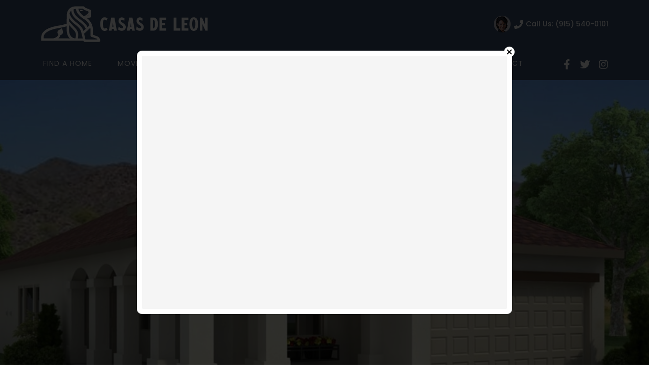

--- FILE ---
content_type: text/html; charset=UTF-8
request_url: https://mycasasdeleon.com/house/lde-del-sol/
body_size: 30845
content:
<script src ="https://cdn.jotfor.ms/s/static/latest/static/feedback2.js" type="text/javascript"></script> <script type="text/javascript"> var JFL_252925622648161 = new JotformFeedback({ formId: '252925622648161', base: 'https://form.jotform.com/', windowTitle: 'Contact Us', backgroundColor: '#FFA500', fontColor: '#FFFFFF', type: '1', height: 500, width: 700, openOnLoad: true }); </script> <script src='https://cdn.jotfor.ms/s/umd/latest/for-form-embed-handler.js'></script> <script>window.jotformEmbedHandler("iframe[id='252925622648161']", "https://form.jotform.com/")</script>
<!DOCTYPE html><html lang="en-US"><head >	<meta charset="UTF-8" />
	<meta name="viewport" content="width=device-width, initial-scale=1" />
	<title>Del Sol &#8211; Casas de Leon</title>
<meta name='robots' content='max-image-preview:large' />
<link rel="alternate" type="application/rss+xml" title="Casas de Leon &raquo; Feed" href="https://mycasasdeleon.com/feed/" />
<link rel="alternate" type="application/rss+xml" title="Casas de Leon &raquo; Comments Feed" href="https://mycasasdeleon.com/comments/feed/" />
<script type="text/javascript">
/* <![CDATA[ */
window._wpemojiSettings = {"baseUrl":"https:\/\/s.w.org\/images\/core\/emoji\/15.0.3\/72x72\/","ext":".png","svgUrl":"https:\/\/s.w.org\/images\/core\/emoji\/15.0.3\/svg\/","svgExt":".svg","source":{"concatemoji":"https:\/\/mycasasdeleon.com\/wp-includes\/js\/wp-emoji-release.min.js?ver=6.5.7"}};
/*! This file is auto-generated */
!function(i,n){var o,s,e;function c(e){try{var t={supportTests:e,timestamp:(new Date).valueOf()};sessionStorage.setItem(o,JSON.stringify(t))}catch(e){}}function p(e,t,n){e.clearRect(0,0,e.canvas.width,e.canvas.height),e.fillText(t,0,0);var t=new Uint32Array(e.getImageData(0,0,e.canvas.width,e.canvas.height).data),r=(e.clearRect(0,0,e.canvas.width,e.canvas.height),e.fillText(n,0,0),new Uint32Array(e.getImageData(0,0,e.canvas.width,e.canvas.height).data));return t.every(function(e,t){return e===r[t]})}function u(e,t,n){switch(t){case"flag":return n(e,"\ud83c\udff3\ufe0f\u200d\u26a7\ufe0f","\ud83c\udff3\ufe0f\u200b\u26a7\ufe0f")?!1:!n(e,"\ud83c\uddfa\ud83c\uddf3","\ud83c\uddfa\u200b\ud83c\uddf3")&&!n(e,"\ud83c\udff4\udb40\udc67\udb40\udc62\udb40\udc65\udb40\udc6e\udb40\udc67\udb40\udc7f","\ud83c\udff4\u200b\udb40\udc67\u200b\udb40\udc62\u200b\udb40\udc65\u200b\udb40\udc6e\u200b\udb40\udc67\u200b\udb40\udc7f");case"emoji":return!n(e,"\ud83d\udc26\u200d\u2b1b","\ud83d\udc26\u200b\u2b1b")}return!1}function f(e,t,n){var r="undefined"!=typeof WorkerGlobalScope&&self instanceof WorkerGlobalScope?new OffscreenCanvas(300,150):i.createElement("canvas"),a=r.getContext("2d",{willReadFrequently:!0}),o=(a.textBaseline="top",a.font="600 32px Arial",{});return e.forEach(function(e){o[e]=t(a,e,n)}),o}function t(e){var t=i.createElement("script");t.src=e,t.defer=!0,i.head.appendChild(t)}"undefined"!=typeof Promise&&(o="wpEmojiSettingsSupports",s=["flag","emoji"],n.supports={everything:!0,everythingExceptFlag:!0},e=new Promise(function(e){i.addEventListener("DOMContentLoaded",e,{once:!0})}),new Promise(function(t){var n=function(){try{var e=JSON.parse(sessionStorage.getItem(o));if("object"==typeof e&&"number"==typeof e.timestamp&&(new Date).valueOf()<e.timestamp+604800&&"object"==typeof e.supportTests)return e.supportTests}catch(e){}return null}();if(!n){if("undefined"!=typeof Worker&&"undefined"!=typeof OffscreenCanvas&&"undefined"!=typeof URL&&URL.createObjectURL&&"undefined"!=typeof Blob)try{var e="postMessage("+f.toString()+"("+[JSON.stringify(s),u.toString(),p.toString()].join(",")+"));",r=new Blob([e],{type:"text/javascript"}),a=new Worker(URL.createObjectURL(r),{name:"wpTestEmojiSupports"});return void(a.onmessage=function(e){c(n=e.data),a.terminate(),t(n)})}catch(e){}c(n=f(s,u,p))}t(n)}).then(function(e){for(var t in e)n.supports[t]=e[t],n.supports.everything=n.supports.everything&&n.supports[t],"flag"!==t&&(n.supports.everythingExceptFlag=n.supports.everythingExceptFlag&&n.supports[t]);n.supports.everythingExceptFlag=n.supports.everythingExceptFlag&&!n.supports.flag,n.DOMReady=!1,n.readyCallback=function(){n.DOMReady=!0}}).then(function(){return e}).then(function(){var e;n.supports.everything||(n.readyCallback(),(e=n.source||{}).concatemoji?t(e.concatemoji):e.wpemoji&&e.twemoji&&(t(e.twemoji),t(e.wpemoji)))}))}((window,document),window._wpemojiSettings);
/* ]]> */
</script>
<link rel='stylesheet' id='jupiterx_icons-css' href='https://mycasasdeleon.com/wp-content/themes/jupiterx/lib/assets/dist/css/icons-admin.css?ver=3.3.5' type='text/css' media='all' />
<link rel='stylesheet' id='dashicons-css' href='https://mycasasdeleon.com/wp-includes/css/dashicons.min.css?ver=6.5.7' type='text/css' media='all' />
<link rel='stylesheet' id='menu-icons-extra-css' href='https://mycasasdeleon.com/wp-content/plugins/menu-icons/css/extra.min.css?ver=0.13.14' type='text/css' media='all' />
<style id='wp-emoji-styles-inline-css' type='text/css'>

	img.wp-smiley, img.emoji {
		display: inline !important;
		border: none !important;
		box-shadow: none !important;
		height: 1em !important;
		width: 1em !important;
		margin: 0 0.07em !important;
		vertical-align: -0.1em !important;
		background: none !important;
		padding: 0 !important;
	}
</style>
<link rel='stylesheet' id='jet-engine-frontend-css' href='https://mycasasdeleon.com/wp-content/plugins/jet-engine/assets/css/frontend.css?ver=3.5.0' type='text/css' media='all' />
<style id='classic-theme-styles-inline-css' type='text/css'>
/*! This file is auto-generated */
.wp-block-button__link{color:#fff;background-color:#32373c;border-radius:9999px;box-shadow:none;text-decoration:none;padding:calc(.667em + 2px) calc(1.333em + 2px);font-size:1.125em}.wp-block-file__button{background:#32373c;color:#fff;text-decoration:none}
</style>
<style id='global-styles-inline-css' type='text/css'>
body{--wp--preset--color--black: #000000;--wp--preset--color--cyan-bluish-gray: #abb8c3;--wp--preset--color--white: #ffffff;--wp--preset--color--pale-pink: #f78da7;--wp--preset--color--vivid-red: #cf2e2e;--wp--preset--color--luminous-vivid-orange: #ff6900;--wp--preset--color--luminous-vivid-amber: #fcb900;--wp--preset--color--light-green-cyan: #7bdcb5;--wp--preset--color--vivid-green-cyan: #00d084;--wp--preset--color--pale-cyan-blue: #8ed1fc;--wp--preset--color--vivid-cyan-blue: #0693e3;--wp--preset--color--vivid-purple: #9b51e0;--wp--preset--gradient--vivid-cyan-blue-to-vivid-purple: linear-gradient(135deg,rgba(6,147,227,1) 0%,rgb(155,81,224) 100%);--wp--preset--gradient--light-green-cyan-to-vivid-green-cyan: linear-gradient(135deg,rgb(122,220,180) 0%,rgb(0,208,130) 100%);--wp--preset--gradient--luminous-vivid-amber-to-luminous-vivid-orange: linear-gradient(135deg,rgba(252,185,0,1) 0%,rgba(255,105,0,1) 100%);--wp--preset--gradient--luminous-vivid-orange-to-vivid-red: linear-gradient(135deg,rgba(255,105,0,1) 0%,rgb(207,46,46) 100%);--wp--preset--gradient--very-light-gray-to-cyan-bluish-gray: linear-gradient(135deg,rgb(238,238,238) 0%,rgb(169,184,195) 100%);--wp--preset--gradient--cool-to-warm-spectrum: linear-gradient(135deg,rgb(74,234,220) 0%,rgb(151,120,209) 20%,rgb(207,42,186) 40%,rgb(238,44,130) 60%,rgb(251,105,98) 80%,rgb(254,248,76) 100%);--wp--preset--gradient--blush-light-purple: linear-gradient(135deg,rgb(255,206,236) 0%,rgb(152,150,240) 100%);--wp--preset--gradient--blush-bordeaux: linear-gradient(135deg,rgb(254,205,165) 0%,rgb(254,45,45) 50%,rgb(107,0,62) 100%);--wp--preset--gradient--luminous-dusk: linear-gradient(135deg,rgb(255,203,112) 0%,rgb(199,81,192) 50%,rgb(65,88,208) 100%);--wp--preset--gradient--pale-ocean: linear-gradient(135deg,rgb(255,245,203) 0%,rgb(182,227,212) 50%,rgb(51,167,181) 100%);--wp--preset--gradient--electric-grass: linear-gradient(135deg,rgb(202,248,128) 0%,rgb(113,206,126) 100%);--wp--preset--gradient--midnight: linear-gradient(135deg,rgb(2,3,129) 0%,rgb(40,116,252) 100%);--wp--preset--font-size--small: 13px;--wp--preset--font-size--medium: 20px;--wp--preset--font-size--large: 36px;--wp--preset--font-size--x-large: 42px;--wp--preset--spacing--20: 0.44rem;--wp--preset--spacing--30: 0.67rem;--wp--preset--spacing--40: 1rem;--wp--preset--spacing--50: 1.5rem;--wp--preset--spacing--60: 2.25rem;--wp--preset--spacing--70: 3.38rem;--wp--preset--spacing--80: 5.06rem;--wp--preset--shadow--natural: 6px 6px 9px rgba(0, 0, 0, 0.2);--wp--preset--shadow--deep: 12px 12px 50px rgba(0, 0, 0, 0.4);--wp--preset--shadow--sharp: 6px 6px 0px rgba(0, 0, 0, 0.2);--wp--preset--shadow--outlined: 6px 6px 0px -3px rgba(255, 255, 255, 1), 6px 6px rgba(0, 0, 0, 1);--wp--preset--shadow--crisp: 6px 6px 0px rgba(0, 0, 0, 1);}:where(.is-layout-flex){gap: 0.5em;}:where(.is-layout-grid){gap: 0.5em;}body .is-layout-flex{display: flex;}body .is-layout-flex{flex-wrap: wrap;align-items: center;}body .is-layout-flex > *{margin: 0;}body .is-layout-grid{display: grid;}body .is-layout-grid > *{margin: 0;}:where(.wp-block-columns.is-layout-flex){gap: 2em;}:where(.wp-block-columns.is-layout-grid){gap: 2em;}:where(.wp-block-post-template.is-layout-flex){gap: 1.25em;}:where(.wp-block-post-template.is-layout-grid){gap: 1.25em;}.has-black-color{color: var(--wp--preset--color--black) !important;}.has-cyan-bluish-gray-color{color: var(--wp--preset--color--cyan-bluish-gray) !important;}.has-white-color{color: var(--wp--preset--color--white) !important;}.has-pale-pink-color{color: var(--wp--preset--color--pale-pink) !important;}.has-vivid-red-color{color: var(--wp--preset--color--vivid-red) !important;}.has-luminous-vivid-orange-color{color: var(--wp--preset--color--luminous-vivid-orange) !important;}.has-luminous-vivid-amber-color{color: var(--wp--preset--color--luminous-vivid-amber) !important;}.has-light-green-cyan-color{color: var(--wp--preset--color--light-green-cyan) !important;}.has-vivid-green-cyan-color{color: var(--wp--preset--color--vivid-green-cyan) !important;}.has-pale-cyan-blue-color{color: var(--wp--preset--color--pale-cyan-blue) !important;}.has-vivid-cyan-blue-color{color: var(--wp--preset--color--vivid-cyan-blue) !important;}.has-vivid-purple-color{color: var(--wp--preset--color--vivid-purple) !important;}.has-black-background-color{background-color: var(--wp--preset--color--black) !important;}.has-cyan-bluish-gray-background-color{background-color: var(--wp--preset--color--cyan-bluish-gray) !important;}.has-white-background-color{background-color: var(--wp--preset--color--white) !important;}.has-pale-pink-background-color{background-color: var(--wp--preset--color--pale-pink) !important;}.has-vivid-red-background-color{background-color: var(--wp--preset--color--vivid-red) !important;}.has-luminous-vivid-orange-background-color{background-color: var(--wp--preset--color--luminous-vivid-orange) !important;}.has-luminous-vivid-amber-background-color{background-color: var(--wp--preset--color--luminous-vivid-amber) !important;}.has-light-green-cyan-background-color{background-color: var(--wp--preset--color--light-green-cyan) !important;}.has-vivid-green-cyan-background-color{background-color: var(--wp--preset--color--vivid-green-cyan) !important;}.has-pale-cyan-blue-background-color{background-color: var(--wp--preset--color--pale-cyan-blue) !important;}.has-vivid-cyan-blue-background-color{background-color: var(--wp--preset--color--vivid-cyan-blue) !important;}.has-vivid-purple-background-color{background-color: var(--wp--preset--color--vivid-purple) !important;}.has-black-border-color{border-color: var(--wp--preset--color--black) !important;}.has-cyan-bluish-gray-border-color{border-color: var(--wp--preset--color--cyan-bluish-gray) !important;}.has-white-border-color{border-color: var(--wp--preset--color--white) !important;}.has-pale-pink-border-color{border-color: var(--wp--preset--color--pale-pink) !important;}.has-vivid-red-border-color{border-color: var(--wp--preset--color--vivid-red) !important;}.has-luminous-vivid-orange-border-color{border-color: var(--wp--preset--color--luminous-vivid-orange) !important;}.has-luminous-vivid-amber-border-color{border-color: var(--wp--preset--color--luminous-vivid-amber) !important;}.has-light-green-cyan-border-color{border-color: var(--wp--preset--color--light-green-cyan) !important;}.has-vivid-green-cyan-border-color{border-color: var(--wp--preset--color--vivid-green-cyan) !important;}.has-pale-cyan-blue-border-color{border-color: var(--wp--preset--color--pale-cyan-blue) !important;}.has-vivid-cyan-blue-border-color{border-color: var(--wp--preset--color--vivid-cyan-blue) !important;}.has-vivid-purple-border-color{border-color: var(--wp--preset--color--vivid-purple) !important;}.has-vivid-cyan-blue-to-vivid-purple-gradient-background{background: var(--wp--preset--gradient--vivid-cyan-blue-to-vivid-purple) !important;}.has-light-green-cyan-to-vivid-green-cyan-gradient-background{background: var(--wp--preset--gradient--light-green-cyan-to-vivid-green-cyan) !important;}.has-luminous-vivid-amber-to-luminous-vivid-orange-gradient-background{background: var(--wp--preset--gradient--luminous-vivid-amber-to-luminous-vivid-orange) !important;}.has-luminous-vivid-orange-to-vivid-red-gradient-background{background: var(--wp--preset--gradient--luminous-vivid-orange-to-vivid-red) !important;}.has-very-light-gray-to-cyan-bluish-gray-gradient-background{background: var(--wp--preset--gradient--very-light-gray-to-cyan-bluish-gray) !important;}.has-cool-to-warm-spectrum-gradient-background{background: var(--wp--preset--gradient--cool-to-warm-spectrum) !important;}.has-blush-light-purple-gradient-background{background: var(--wp--preset--gradient--blush-light-purple) !important;}.has-blush-bordeaux-gradient-background{background: var(--wp--preset--gradient--blush-bordeaux) !important;}.has-luminous-dusk-gradient-background{background: var(--wp--preset--gradient--luminous-dusk) !important;}.has-pale-ocean-gradient-background{background: var(--wp--preset--gradient--pale-ocean) !important;}.has-electric-grass-gradient-background{background: var(--wp--preset--gradient--electric-grass) !important;}.has-midnight-gradient-background{background: var(--wp--preset--gradient--midnight) !important;}.has-small-font-size{font-size: var(--wp--preset--font-size--small) !important;}.has-medium-font-size{font-size: var(--wp--preset--font-size--medium) !important;}.has-large-font-size{font-size: var(--wp--preset--font-size--large) !important;}.has-x-large-font-size{font-size: var(--wp--preset--font-size--x-large) !important;}
.wp-block-navigation a:where(:not(.wp-element-button)){color: inherit;}
:where(.wp-block-post-template.is-layout-flex){gap: 1.25em;}:where(.wp-block-post-template.is-layout-grid){gap: 1.25em;}
:where(.wp-block-columns.is-layout-flex){gap: 2em;}:where(.wp-block-columns.is-layout-grid){gap: 2em;}
.wp-block-pullquote{font-size: 1.5em;line-height: 1.6;}
</style>
<link rel='stylesheet' id='jupiterx-css' href='https://mycasasdeleon.com/wp-content/uploads/jupiterx/compiler/jupiterx/e787ab1.css?ver=3.3.5' type='text/css' media='all' />
<link rel='stylesheet' id='font-awesome-all-css' href='https://mycasasdeleon.com/wp-content/plugins/jet-menu/assets/public/lib/font-awesome/css/all.min.css?ver=5.12.0' type='text/css' media='all' />
<link rel='stylesheet' id='font-awesome-v4-shims-css' href='https://mycasasdeleon.com/wp-content/plugins/jet-menu/assets/public/lib/font-awesome/css/v4-shims.min.css?ver=5.12.0' type='text/css' media='all' />
<link rel='stylesheet' id='jet-menu-public-styles-css' href='https://mycasasdeleon.com/wp-content/plugins/jet-menu/assets/public/css/public.css?ver=2.4.4' type='text/css' media='all' />
<link rel='stylesheet' id='jet-popup-frontend-css' href='https://mycasasdeleon.com/wp-content/plugins/jet-popup/assets/css/jet-popup-frontend.css?ver=2.0.3.1' type='text/css' media='all' />
<link rel='stylesheet' id='jupiterx-elements-dynamic-styles-css' href='https://mycasasdeleon.com/wp-content/uploads/jupiterx/compiler/jupiterx-elements-dynamic-styles/de72363.css?ver=3.3.5' type='text/css' media='all' />
<link rel='stylesheet' id='jet-elements-css' href='https://mycasasdeleon.com/wp-content/plugins/jet-elements/assets/css/jet-elements.css?ver=2.6.19' type='text/css' media='all' />
<link rel='stylesheet' id='jet-elements-skin-css' href='https://mycasasdeleon.com/wp-content/plugins/jet-elements/assets/css/jet-elements-skin.css?ver=2.6.19' type='text/css' media='all' />
<link rel='stylesheet' id='elementor-frontend-css' href='https://mycasasdeleon.com/wp-content/plugins/elementor/assets/css/frontend-lite.min.css?ver=3.22.3' type='text/css' media='all' />
<link rel='stylesheet' id='swiper-css' href='https://mycasasdeleon.com/wp-content/plugins/elementor/assets/lib/swiper/v8/css/swiper.min.css?ver=8.4.5' type='text/css' media='all' />
<link rel='stylesheet' id='jupiterx-core-raven-frontend-css' href='https://mycasasdeleon.com/wp-content/plugins/jupiterx-core/includes/extensions/raven/assets/css/frontend.min.css?ver=6.5.7' type='text/css' media='all' />
<link rel='stylesheet' id='elementor-post-3596-css' href='https://mycasasdeleon.com/wp-content/uploads/elementor/css/post-3596.css?ver=1720580712' type='text/css' media='all' />
<link rel='stylesheet' id='jet-tabs-frontend-css' href='https://mycasasdeleon.com/wp-content/plugins/jet-tabs/assets/css/jet-tabs-frontend.css?ver=2.2.2' type='text/css' media='all' />
<link rel='stylesheet' id='jet-tricks-frontend-css' href='https://mycasasdeleon.com/wp-content/plugins/jet-tricks/assets/css/jet-tricks-frontend.css?ver=1.4.8' type='text/css' media='all' />
<link rel='stylesheet' id='flatpickr-css' href='https://mycasasdeleon.com/wp-content/plugins/elementor/assets/lib/flatpickr/flatpickr.min.css?ver=4.1.4' type='text/css' media='all' />
<link rel='stylesheet' id='elementor-global-css' href='https://mycasasdeleon.com/wp-content/uploads/elementor/css/global.css?ver=1720580707' type='text/css' media='all' />
<link rel='stylesheet' id='elementor-post-19-css' href='https://mycasasdeleon.com/wp-content/uploads/elementor/css/post-19.css?ver=1720580713' type='text/css' media='all' />
<link rel='stylesheet' id='elementor-post-992-css' href='https://mycasasdeleon.com/wp-content/uploads/elementor/css/post-992.css?ver=1720580706' type='text/css' media='all' />
<link rel='stylesheet' id='elementor-post-22-css' href='https://mycasasdeleon.com/wp-content/uploads/elementor/css/post-22.css?ver=1720580706' type='text/css' media='all' />
<link rel='stylesheet' id='google-fonts-1-css' href='https://fonts.googleapis.com/css?family=Poppins%3A100%2C100italic%2C200%2C200italic%2C300%2C300italic%2C400%2C400italic%2C500%2C500italic%2C600%2C600italic%2C700%2C700italic%2C800%2C800italic%2C900%2C900italic%7CRoboto+Slab%3A100%2C100italic%2C200%2C200italic%2C300%2C300italic%2C400%2C400italic%2C500%2C500italic%2C600%2C600italic%2C700%2C700italic%2C800%2C800italic%2C900%2C900italic&#038;display=auto&#038;ver=6.5.7' type='text/css' media='all' />
<link rel="preconnect" href="https://fonts.gstatic.com/" crossorigin><script type="text/javascript" src="https://mycasasdeleon.com/wp-includes/js/jquery/jquery.min.js?ver=3.7.1" id="jquery-core-js"></script>
<script type="text/javascript" src="https://mycasasdeleon.com/wp-includes/js/jquery/jquery-migrate.min.js?ver=3.4.1" id="jquery-migrate-js"></script>
<script type="text/javascript" src="https://mycasasdeleon.com/wp-content/themes/jupiterx/lib/admin/assets/lib/webfont/webfont.min.js?ver=1.6.26" id="jupiterx-webfont-js"></script>
<script type="text/javascript" id="jupiterx-webfont-js-after">
/* <![CDATA[ */
WebFont.load({
				google: {
					families: ['Poppins:100,200,300,400,500,600,700,800,900,100italic,200italic,300italic,400italic,500italic,600italic,700italic,800italic,900italic']
				}
			});
/* ]]> */
</script>
<script type="text/javascript" src="https://mycasasdeleon.com/wp-content/themes/jupiterx/lib/assets/dist/js/utils.min.js?ver=3.3.5" id="jupiterx-utils-js"></script>
<link rel="https://api.w.org/" href="https://mycasasdeleon.com/wp-json/" /><link rel="alternate" type="application/json" href="https://mycasasdeleon.com/wp-json/wp/v2/house/2765" /><link rel="EditURI" type="application/rsd+xml" title="RSD" href="https://mycasasdeleon.com/xmlrpc.php?rsd" />
<meta name="generator" content="WordPress 6.5.7" />
<link rel="canonical" href="https://mycasasdeleon.com/house/lde-del-sol/" />
<link rel='shortlink' href='https://mycasasdeleon.com/?p=2765' />
<link rel="alternate" type="application/json+oembed" href="https://mycasasdeleon.com/wp-json/oembed/1.0/embed?url=https%3A%2F%2Fmycasasdeleon.com%2Fhouse%2Flde-del-sol%2F" />
<link rel="alternate" type="text/xml+oembed" href="https://mycasasdeleon.com/wp-json/oembed/1.0/embed?url=https%3A%2F%2Fmycasasdeleon.com%2Fhouse%2Flde-del-sol%2F&#038;format=xml" />

<!--BEGIN: TRACKING CODE MANAGER (v2.3.0) BY INTELLYWP.COM IN HEAD//-->
<!-- Global site tag (gtag.js) - Google Analytics -->
<script async src="https://www.googletagmanager.com/gtag/js?id=UA-70111664-1"></script>
<script>
  window.dataLayer = window.dataLayer || [];
  function gtag(){dataLayer.push(arguments);}
  gtag('js', new Date());

  gtag('config', 'UA-70111664-1');
</script>
<!--END: https://wordpress.org/plugins/tracking-code-manager IN HEAD//--><meta name="generator" content="Elementor 3.22.3; features: e_optimized_assets_loading, e_optimized_css_loading, e_font_icon_svg, additional_custom_breakpoints, e_lazyload; settings: css_print_method-external, google_font-enabled, font_display-auto">
<style type="text/css">.recentcomments a{display:inline !important;padding:0 !important;margin:0 !important;}</style>			<style>
				.e-con.e-parent:nth-of-type(n+4):not(.e-lazyloaded):not(.e-no-lazyload),
				.e-con.e-parent:nth-of-type(n+4):not(.e-lazyloaded):not(.e-no-lazyload) * {
					background-image: none !important;
				}
				@media screen and (max-height: 1024px) {
					.e-con.e-parent:nth-of-type(n+3):not(.e-lazyloaded):not(.e-no-lazyload),
					.e-con.e-parent:nth-of-type(n+3):not(.e-lazyloaded):not(.e-no-lazyload) * {
						background-image: none !important;
					}
				}
				@media screen and (max-height: 640px) {
					.e-con.e-parent:nth-of-type(n+2):not(.e-lazyloaded):not(.e-no-lazyload),
					.e-con.e-parent:nth-of-type(n+2):not(.e-lazyloaded):not(.e-no-lazyload) * {
						background-image: none !important;
					}
				}
			</style>
			<link rel="icon" href="https://mycasasdeleon.com/wp-content/uploads/2023/02/cropped-casas-de-leon-website-icon-32x32.png" sizes="32x32" />
<link rel="icon" href="https://mycasasdeleon.com/wp-content/uploads/2023/02/cropped-casas-de-leon-website-icon-192x192.png" sizes="192x192" />
<link rel="apple-touch-icon" href="https://mycasasdeleon.com/wp-content/uploads/2023/02/cropped-casas-de-leon-website-icon-180x180.png" />
<meta name="msapplication-TileImage" content="https://mycasasdeleon.com/wp-content/uploads/2023/02/cropped-casas-de-leon-website-icon-270x270.png" />
		<style type="text/css" id="wp-custom-css">
			.cf7sg-container .cf7-smart-grid.has-grid .container {
    max-width: 100% !important;
}

.cf7-smart-grid.has-grid .field .wpcf7-form-control-wrap {
    line-height: 34px;
}

.elementor-2193 .elementor-element.elementor-element-a7f2a3c .wpcf7 .wpcf7-form-control:not(.wpcf7-submit):not(.wpcf7-checkbox):not(.wpcf7-radio):not(.wpcf7-acceptance):not(.wpcf7-file) {
    color: #000000;
}		</style>
		</head><body data-rsssl=1 class="house-template house-template-elementor_header_footer single single-house postid-2765 no-js jet-desktop-menu-active elementor-default elementor-kit-3596 elementor-page elementor-page-2765 jupiterx-header-sticky" itemscope="itemscope" itemtype="http://schema.org/WebPage"><a class="jupiterx-a11y jupiterx-a11y-skip-navigation-link" href="#jupiterx-main">Skip to content</a><div class="jupiterx-site"><header class="jupiterx-header jupiterx-header-custom jupiterx-header-sticky-custom" data-jupiterx-settings="{&quot;breakpoint&quot;:&quot;767.98&quot;,&quot;template&quot;:&quot;19&quot;,&quot;stickyTemplate&quot;:&quot;992&quot;,&quot;behavior&quot;:&quot;sticky&quot;,&quot;offset&quot;:&quot;500&quot;}" role="banner" itemscope="itemscope" itemtype="http://schema.org/WPHeader">		<div data-elementor-type="header" data-elementor-id="19" class="elementor elementor-19">
						<header class="elementor-section elementor-top-section elementor-element elementor-element-74807e90 elementor-section-height-min-height elementor-section-boxed elementor-section-height-default elementor-section-items-middle" data-id="74807e90" data-element_type="section" data-settings="{&quot;jet_parallax_layout_list&quot;:[{&quot;jet_parallax_layout_image&quot;:{&quot;url&quot;:&quot;&quot;,&quot;id&quot;:&quot;&quot;,&quot;size&quot;:&quot;&quot;},&quot;_id&quot;:&quot;b5dea23&quot;,&quot;jet_parallax_layout_speed&quot;:{&quot;unit&quot;:&quot;%&quot;,&quot;size&quot;:&quot;50&quot;,&quot;sizes&quot;:[]},&quot;jet_parallax_layout_type&quot;:&quot;scroll&quot;,&quot;jet_parallax_layout_z_index&quot;:&quot;&quot;,&quot;jet_parallax_layout_bg_x&quot;:&quot;50&quot;,&quot;jet_parallax_layout_bg_y&quot;:&quot;50&quot;,&quot;jet_parallax_layout_bg_size&quot;:&quot;auto&quot;,&quot;jet_parallax_layout_animation_prop&quot;:&quot;transform&quot;,&quot;jet_parallax_layout_on&quot;:[&quot;desktop&quot;,&quot;tablet&quot;],&quot;jet_parallax_layout_image_tablet&quot;:{&quot;url&quot;:&quot;&quot;,&quot;id&quot;:&quot;&quot;,&quot;size&quot;:&quot;&quot;},&quot;jet_parallax_layout_image_mobile&quot;:{&quot;url&quot;:&quot;&quot;,&quot;id&quot;:&quot;&quot;,&quot;size&quot;:&quot;&quot;},&quot;jet_parallax_layout_direction&quot;:null,&quot;jet_parallax_layout_fx_direction&quot;:null,&quot;jet_parallax_layout_bg_x_tablet&quot;:&quot;&quot;,&quot;jet_parallax_layout_bg_x_mobile&quot;:&quot;&quot;,&quot;jet_parallax_layout_bg_y_tablet&quot;:&quot;&quot;,&quot;jet_parallax_layout_bg_y_mobile&quot;:&quot;&quot;,&quot;jet_parallax_layout_bg_size_tablet&quot;:&quot;&quot;,&quot;jet_parallax_layout_bg_size_mobile&quot;:&quot;&quot;}],&quot;background_background&quot;:&quot;classic&quot;}">
						<div class="elementor-container elementor-column-gap-default">
					<div class="elementor-column elementor-col-100 elementor-top-column elementor-element elementor-element-52d7b14a raven-column-flex-horizontal" data-id="52d7b14a" data-element_type="column">
			<div class="elementor-widget-wrap elementor-element-populated">
						<div class="elementor-element elementor-element-6af1a43c elementor-widget elementor-widget-raven-site-logo" data-id="6af1a43c" data-element_type="widget" data-widget_type="raven-site-logo.default">
				<div class="elementor-widget-container">
					<div class="raven-widget-wrapper">
			<div class="raven-site-logo raven-site-logo-customizer">
									<a class="raven-site-logo-link" href="https://mycasasdeleon.com">
								<picture><source media='(max-width:767px)' srcset='https://mycasasdeleon.com/wp-content/uploads/2020/03/casas-de-leon-logo-white.png'><source media='(max-width:1024px)' srcset='https://mycasasdeleon.com/wp-content/uploads/2020/03/casas-de-leon-logo-white.png'><img src="https://mycasasdeleon.com/wp-content/uploads/2020/03/casas-de-leon-logo-white.png" alt="Casas de Leon" data-no-lazy="1" /></picture>									</a>
							</div>
		</div>
				</div>
				</div>
				<div class="elementor-element elementor-element-4630e74d elementor-hidden-phone elementor-widget elementor-widget-raven-flex-spacer" data-id="4630e74d" data-element_type="widget" data-widget_type="raven-flex-spacer.default">
				<div class="elementor-widget-container">
						<div class="raven-spacer">&nbsp;</div>
				</div>
				</div>
				<div class="elementor-element elementor-element-e089356 elementor-hidden-phone elementor-widget elementor-widget-raven-image" data-id="e089356" data-element_type="widget" data-widget_type="raven-image.default">
				<div class="elementor-widget-container">
					<div class="raven-image">
		
		
		<img width="33" height="33" src="https://mycasasdeleon.com/wp-content/uploads/2019/06/phone-avatar-2.png" class="attachment-full size-full wp-image-67" alt="" decoding="async" />		</div>
				</div>
				</div>
				<div class="elementor-element elementor-element-ccc1f40 elementor-position-left elementor-hidden-phone elementor-view-default elementor-mobile-position-top elementor-vertical-align-top elementor-widget elementor-widget-icon-box" data-id="ccc1f40" data-element_type="widget" data-widget_type="icon-box.default">
				<div class="elementor-widget-container">
			<link rel="stylesheet" href="https://mycasasdeleon.com/wp-content/plugins/elementor/assets/css/widget-icon-box.min.css">		<div class="elementor-icon-box-wrapper">

						<div class="elementor-icon-box-icon">
				<a href="tel:915-540-0101" class="elementor-icon elementor-animation-" tabindex="-1">
				<svg aria-hidden="true" class="e-font-icon-svg e-fas-phone" viewBox="0 0 512 512" xmlns="http://www.w3.org/2000/svg"><path d="M493.4 24.6l-104-24c-11.3-2.6-22.9 3.3-27.5 13.9l-48 112c-4.2 9.8-1.4 21.3 6.9 28l60.6 49.6c-36 76.7-98.9 140.5-177.2 177.2l-49.6-60.6c-6.8-8.3-18.2-11.1-28-6.9l-112 48C3.9 366.5-2 378.1.6 389.4l24 104C27.1 504.2 36.7 512 48 512c256.1 0 464-207.5 464-464 0-11.2-7.7-20.9-18.6-23.4z"></path></svg>				</a>
			</div>
			
						<div class="elementor-icon-box-content">

									<h3 class="elementor-icon-box-title">
						<a href="tel:915-540-0101" >
							Call Us: (915) 540-0101						</a>
					</h3>
				
				
			</div>
			
		</div>
				</div>
				</div>
					</div>
		</div>
					</div>
		</header>
				<header class="elementor-section elementor-top-section elementor-element elementor-element-4ef12736 elementor-section-height-min-height elementor-section-boxed elementor-section-height-default elementor-section-items-middle" data-id="4ef12736" data-element_type="section" data-settings="{&quot;jet_parallax_layout_list&quot;:[{&quot;jet_parallax_layout_image&quot;:{&quot;url&quot;:&quot;&quot;,&quot;id&quot;:&quot;&quot;,&quot;size&quot;:&quot;&quot;},&quot;_id&quot;:&quot;9a9d3fe&quot;,&quot;jet_parallax_layout_speed&quot;:{&quot;unit&quot;:&quot;%&quot;,&quot;size&quot;:&quot;50&quot;,&quot;sizes&quot;:[]},&quot;jet_parallax_layout_type&quot;:&quot;scroll&quot;,&quot;jet_parallax_layout_z_index&quot;:&quot;&quot;,&quot;jet_parallax_layout_bg_x&quot;:&quot;50&quot;,&quot;jet_parallax_layout_bg_y&quot;:&quot;50&quot;,&quot;jet_parallax_layout_bg_size&quot;:&quot;auto&quot;,&quot;jet_parallax_layout_animation_prop&quot;:&quot;transform&quot;,&quot;jet_parallax_layout_on&quot;:[&quot;desktop&quot;,&quot;tablet&quot;],&quot;jet_parallax_layout_image_tablet&quot;:{&quot;url&quot;:&quot;&quot;,&quot;id&quot;:&quot;&quot;,&quot;size&quot;:&quot;&quot;},&quot;jet_parallax_layout_image_mobile&quot;:{&quot;url&quot;:&quot;&quot;,&quot;id&quot;:&quot;&quot;,&quot;size&quot;:&quot;&quot;},&quot;jet_parallax_layout_direction&quot;:null,&quot;jet_parallax_layout_fx_direction&quot;:null,&quot;jet_parallax_layout_bg_x_tablet&quot;:&quot;&quot;,&quot;jet_parallax_layout_bg_x_mobile&quot;:&quot;&quot;,&quot;jet_parallax_layout_bg_y_tablet&quot;:&quot;&quot;,&quot;jet_parallax_layout_bg_y_mobile&quot;:&quot;&quot;,&quot;jet_parallax_layout_bg_size_tablet&quot;:&quot;&quot;,&quot;jet_parallax_layout_bg_size_mobile&quot;:&quot;&quot;}],&quot;background_background&quot;:&quot;classic&quot;}">
						<div class="elementor-container elementor-column-gap-default">
					<div class="elementor-column elementor-col-100 elementor-top-column elementor-element elementor-element-46339a56 raven-column-flex-horizontal" data-id="46339a56" data-element_type="column">
			<div class="elementor-widget-wrap elementor-element-populated">
						<div class="elementor-element elementor-element-3c93b1b raven-breakpoint-tablet raven-nav-menu-align-center raven-nav-menu-stretch raven-mobile-nav-menu-align-left elementor-widget elementor-widget-raven-nav-menu" data-id="3c93b1b" data-element_type="widget" data-settings="{&quot;submenu_icon&quot;:&quot;&lt;svg 0=\&quot;fas fa-chevron-down\&quot; class=\&quot;e-font-icon-svg e-fas-chevron-down\&quot;&gt;\n\t\t\t\t\t&lt;use xlink:href=\&quot;#fas-chevron-down\&quot;&gt;\n\t\t\t\t\t\t&lt;symbol id=\&quot;fas-chevron-down\&quot; viewBox=\&quot;0 0 448 512\&quot;&gt;\n\t\t\t\t\t\t\t&lt;path d=\&quot;M207.029 381.476L12.686 187.132c-9.373-9.373-9.373-24.569 0-33.941l22.667-22.667c9.357-9.357 24.522-9.375 33.901-.04L224 284.505l154.745-154.021c9.379-9.335 24.544-9.317 33.901.04l22.667 22.667c9.373 9.373 9.373 24.569 0 33.941L240.971 381.476c-9.373 9.372-24.569 9.372-33.942 0z\&quot;&gt;&lt;\/path&gt;\n\t\t\t\t\t\t&lt;\/symbol&gt;\n\t\t\t\t\t&lt;\/use&gt;\n\t\t\t\t&lt;\/svg&gt;&quot;,&quot;full_width&quot;:&quot;stretch&quot;,&quot;mobile_layout&quot;:&quot;dropdown&quot;,&quot;submenu_space_between&quot;:{&quot;unit&quot;:&quot;px&quot;,&quot;size&quot;:&quot;&quot;,&quot;sizes&quot;:[]},&quot;submenu_opening_position&quot;:&quot;bottom&quot;}" data-widget_type="raven-nav-menu.default">
				<div class="elementor-widget-container">
					<nav class="raven-nav-menu-main raven-nav-menu-horizontal raven-nav-menu-tablet- raven-nav-menu-mobile- raven-nav-icons-hidden-tablet raven-nav-icons-hidden-mobile">
			<ul id="menu-3c93b1b" class="raven-nav-menu"><li class="menu-item menu-item-type-post_type menu-item-object-page menu-item-has-children menu-item-2009"><a href="https://mycasasdeleon.com/find/" class="raven-menu-item raven-link-item ">Find a home</a>
<ul class="0 sub-menu raven-submenu">
	<li class="menu-item menu-item-type-custom menu-item-object-custom menu-item-2047"><a href="https://mycasasdeleon.com/find/#horizon-city" class="raven-submenu-item raven-link-item ">Horizon City</a></li>
	<li class="menu-item menu-item-type-custom menu-item-object-custom menu-item-2984"><a href="https://mycasasdeleon.com/find/#el-paso-county" class="raven-submenu-item raven-link-item ">El Paso County</a></li>
	<li class="menu-item menu-item-type-custom menu-item-object-custom menu-item-2048"><a href="https://mycasasdeleon.com/find/#far-east-el-paso" class="raven-submenu-item raven-link-item ">Far East El Paso</a></li>
	<li class="menu-item menu-item-type-custom menu-item-object-custom menu-item-2985"><a href="https://mycasasdeleon.com/find/#east-el-paso" class="raven-submenu-item raven-link-item ">East El Paso &#8211; Sold Out</a></li>
	<li class="menu-item menu-item-type-custom menu-item-object-custom menu-item-2986"><a href="https://mycasasdeleon.com/find/#northeast-el-paso" class="raven-submenu-item raven-link-item ">Northeast El Paso &#8211; Sold Out</a></li>
</ul>
</li>
<li class="menu-item menu-item-type-post_type menu-item-object-page menu-item-1874"><a href="https://mycasasdeleon.com/move-in-ready-homes/" class="raven-menu-item raven-link-item ">Move In Ready</a></li>
<li class="menu-item menu-item-type-post_type menu-item-object-page menu-item-4228"><a href="https://mycasasdeleon.com/3d-tours/" class="raven-menu-item raven-link-item ">3D Tours</a></li>
<li class="menu-item menu-item-type-custom menu-item-object-custom menu-item-has-children menu-item-1521"><a class="raven-menu-item raven-link-item ">About</a>
<ul class="0 sub-menu raven-submenu">
	<li class="menu-item menu-item-type-post_type menu-item-object-page menu-item-1970"><a href="https://mycasasdeleon.com/quality/" class="raven-submenu-item raven-link-item ">Our Quality</a></li>
	<li class="menu-item menu-item-type-post_type menu-item-object-page menu-item-2297"><a href="https://mycasasdeleon.com/standard-features/" class="raven-submenu-item raven-link-item ">Standard Features</a></li>
</ul>
</li>
<li class="menu-item menu-item-type-post_type menu-item-object-page menu-item-1931"><a href="https://mycasasdeleon.com/finance/" class="raven-menu-item raven-link-item ">Finance Your Home</a></li>
<li class="menu-item menu-item-type-post_type menu-item-object-page menu-item-has-children menu-item-1818"><a href="https://mycasasdeleon.com/desert-lifestyle/" class="raven-menu-item raven-link-item ">Lifestyle</a>
<ul class="0 sub-menu raven-submenu">
	<li class="menu-item menu-item-type-post_type menu-item-object-page menu-item-2092"><a href="https://mycasasdeleon.com/desert-lifestyle/outdoor-activities/" class="raven-submenu-item raven-link-item ">Outdoor Activities</a></li>
	<li class="menu-item menu-item-type-post_type menu-item-object-page menu-item-2353"><a href="https://mycasasdeleon.com/desert-lifestyle/popular-eateries/" class="raven-submenu-item raven-link-item ">Popular Eateries</a></li>
	<li class="menu-item menu-item-type-post_type menu-item-object-page menu-item-2361"><a href="https://mycasasdeleon.com/desert-lifestyle/arts-culture/" class="raven-submenu-item raven-link-item ">Arts &#038; Culture</a></li>
	<li class="menu-item menu-item-type-post_type menu-item-object-page menu-item-2380"><a href="https://mycasasdeleon.com/desert-lifestyle/health-fitness/" class="raven-submenu-item raven-link-item ">Health &#038; Fitness</a></li>
</ul>
</li>
<li class="menu-item menu-item-type-post_type menu-item-object-page menu-item-1771"><a href="https://mycasasdeleon.com/contact/" class="raven-menu-item raven-link-item ">Contact</a></li>
</ul>		</nav>

		<div class="raven-nav-menu-toggle">

						<div class="raven-nav-menu-toggle-button ">
								<span class="fa fa-bars"></span>
								</div>

		</div>
		<nav class="raven-nav-icons-hidden-tablet raven-nav-icons-hidden-mobile raven-nav-menu-mobile raven-nav-menu-dropdown">
									<div class="raven-container">
				<ul id="menu-mobile-3c93b1b" class="raven-nav-menu"><li class="menu-item menu-item-type-post_type menu-item-object-page menu-item-has-children menu-item-2009"><a href="https://mycasasdeleon.com/find/" class="raven-menu-item raven-link-item ">Find a home</a>
<ul class="0 sub-menu raven-submenu">
	<li class="menu-item menu-item-type-custom menu-item-object-custom menu-item-2047"><a href="https://mycasasdeleon.com/find/#horizon-city" class="raven-submenu-item raven-link-item ">Horizon City</a></li>
	<li class="menu-item menu-item-type-custom menu-item-object-custom menu-item-2984"><a href="https://mycasasdeleon.com/find/#el-paso-county" class="raven-submenu-item raven-link-item ">El Paso County</a></li>
	<li class="menu-item menu-item-type-custom menu-item-object-custom menu-item-2048"><a href="https://mycasasdeleon.com/find/#far-east-el-paso" class="raven-submenu-item raven-link-item ">Far East El Paso</a></li>
	<li class="menu-item menu-item-type-custom menu-item-object-custom menu-item-2985"><a href="https://mycasasdeleon.com/find/#east-el-paso" class="raven-submenu-item raven-link-item ">East El Paso &#8211; Sold Out</a></li>
	<li class="menu-item menu-item-type-custom menu-item-object-custom menu-item-2986"><a href="https://mycasasdeleon.com/find/#northeast-el-paso" class="raven-submenu-item raven-link-item ">Northeast El Paso &#8211; Sold Out</a></li>
</ul>
</li>
<li class="menu-item menu-item-type-post_type menu-item-object-page menu-item-1874"><a href="https://mycasasdeleon.com/move-in-ready-homes/" class="raven-menu-item raven-link-item ">Move In Ready</a></li>
<li class="menu-item menu-item-type-post_type menu-item-object-page menu-item-4228"><a href="https://mycasasdeleon.com/3d-tours/" class="raven-menu-item raven-link-item ">3D Tours</a></li>
<li class="menu-item menu-item-type-custom menu-item-object-custom menu-item-has-children menu-item-1521"><a class="raven-menu-item raven-link-item ">About</a>
<ul class="0 sub-menu raven-submenu">
	<li class="menu-item menu-item-type-post_type menu-item-object-page menu-item-1970"><a href="https://mycasasdeleon.com/quality/" class="raven-submenu-item raven-link-item ">Our Quality</a></li>
	<li class="menu-item menu-item-type-post_type menu-item-object-page menu-item-2297"><a href="https://mycasasdeleon.com/standard-features/" class="raven-submenu-item raven-link-item ">Standard Features</a></li>
</ul>
</li>
<li class="menu-item menu-item-type-post_type menu-item-object-page menu-item-1931"><a href="https://mycasasdeleon.com/finance/" class="raven-menu-item raven-link-item ">Finance Your Home</a></li>
<li class="menu-item menu-item-type-post_type menu-item-object-page menu-item-has-children menu-item-1818"><a href="https://mycasasdeleon.com/desert-lifestyle/" class="raven-menu-item raven-link-item ">Lifestyle</a>
<ul class="0 sub-menu raven-submenu">
	<li class="menu-item menu-item-type-post_type menu-item-object-page menu-item-2092"><a href="https://mycasasdeleon.com/desert-lifestyle/outdoor-activities/" class="raven-submenu-item raven-link-item ">Outdoor Activities</a></li>
	<li class="menu-item menu-item-type-post_type menu-item-object-page menu-item-2353"><a href="https://mycasasdeleon.com/desert-lifestyle/popular-eateries/" class="raven-submenu-item raven-link-item ">Popular Eateries</a></li>
	<li class="menu-item menu-item-type-post_type menu-item-object-page menu-item-2361"><a href="https://mycasasdeleon.com/desert-lifestyle/arts-culture/" class="raven-submenu-item raven-link-item ">Arts &#038; Culture</a></li>
	<li class="menu-item menu-item-type-post_type menu-item-object-page menu-item-2380"><a href="https://mycasasdeleon.com/desert-lifestyle/health-fitness/" class="raven-submenu-item raven-link-item ">Health &#038; Fitness</a></li>
</ul>
</li>
<li class="menu-item menu-item-type-post_type menu-item-object-page menu-item-1771"><a href="https://mycasasdeleon.com/contact/" class="raven-menu-item raven-link-item ">Contact</a></li>
</ul>			</div>
		</nav>
				</div>
				</div>
				<div class="elementor-element elementor-element-8a1533d elementor-widget elementor-widget-raven-flex-spacer" data-id="8a1533d" data-element_type="widget" data-widget_type="raven-flex-spacer.default">
				<div class="elementor-widget-container">
						<div class="raven-spacer">&nbsp;</div>
				</div>
				</div>
				<div class="elementor-element elementor-element-afb1995 elementor-shape-rounded elementor-grid-0 e-grid-align-center elementor-widget elementor-widget-social-icons" data-id="afb1995" data-element_type="widget" data-widget_type="social-icons.default">
				<div class="elementor-widget-container">
			<style>/*! elementor - v3.22.0 - 26-06-2024 */
.elementor-widget-social-icons.elementor-grid-0 .elementor-widget-container,.elementor-widget-social-icons.elementor-grid-mobile-0 .elementor-widget-container,.elementor-widget-social-icons.elementor-grid-tablet-0 .elementor-widget-container{line-height:1;font-size:0}.elementor-widget-social-icons:not(.elementor-grid-0):not(.elementor-grid-tablet-0):not(.elementor-grid-mobile-0) .elementor-grid{display:inline-grid}.elementor-widget-social-icons .elementor-grid{grid-column-gap:var(--grid-column-gap,5px);grid-row-gap:var(--grid-row-gap,5px);grid-template-columns:var(--grid-template-columns);justify-content:var(--justify-content,center);justify-items:var(--justify-content,center)}.elementor-icon.elementor-social-icon{font-size:var(--icon-size,25px);line-height:var(--icon-size,25px);width:calc(var(--icon-size, 25px) + 2 * var(--icon-padding, .5em));height:calc(var(--icon-size, 25px) + 2 * var(--icon-padding, .5em))}.elementor-social-icon{--e-social-icon-icon-color:#fff;display:inline-flex;background-color:#69727d;align-items:center;justify-content:center;text-align:center;cursor:pointer}.elementor-social-icon i{color:var(--e-social-icon-icon-color)}.elementor-social-icon svg{fill:var(--e-social-icon-icon-color)}.elementor-social-icon:last-child{margin:0}.elementor-social-icon:hover{opacity:.9;color:#fff}.elementor-social-icon-android{background-color:#a4c639}.elementor-social-icon-apple{background-color:#999}.elementor-social-icon-behance{background-color:#1769ff}.elementor-social-icon-bitbucket{background-color:#205081}.elementor-social-icon-codepen{background-color:#000}.elementor-social-icon-delicious{background-color:#39f}.elementor-social-icon-deviantart{background-color:#05cc47}.elementor-social-icon-digg{background-color:#005be2}.elementor-social-icon-dribbble{background-color:#ea4c89}.elementor-social-icon-elementor{background-color:#d30c5c}.elementor-social-icon-envelope{background-color:#ea4335}.elementor-social-icon-facebook,.elementor-social-icon-facebook-f{background-color:#3b5998}.elementor-social-icon-flickr{background-color:#0063dc}.elementor-social-icon-foursquare{background-color:#2d5be3}.elementor-social-icon-free-code-camp,.elementor-social-icon-freecodecamp{background-color:#006400}.elementor-social-icon-github{background-color:#333}.elementor-social-icon-gitlab{background-color:#e24329}.elementor-social-icon-globe{background-color:#69727d}.elementor-social-icon-google-plus,.elementor-social-icon-google-plus-g{background-color:#dd4b39}.elementor-social-icon-houzz{background-color:#7ac142}.elementor-social-icon-instagram{background-color:#262626}.elementor-social-icon-jsfiddle{background-color:#487aa2}.elementor-social-icon-link{background-color:#818a91}.elementor-social-icon-linkedin,.elementor-social-icon-linkedin-in{background-color:#0077b5}.elementor-social-icon-medium{background-color:#00ab6b}.elementor-social-icon-meetup{background-color:#ec1c40}.elementor-social-icon-mixcloud{background-color:#273a4b}.elementor-social-icon-odnoklassniki{background-color:#f4731c}.elementor-social-icon-pinterest{background-color:#bd081c}.elementor-social-icon-product-hunt{background-color:#da552f}.elementor-social-icon-reddit{background-color:#ff4500}.elementor-social-icon-rss{background-color:#f26522}.elementor-social-icon-shopping-cart{background-color:#4caf50}.elementor-social-icon-skype{background-color:#00aff0}.elementor-social-icon-slideshare{background-color:#0077b5}.elementor-social-icon-snapchat{background-color:#fffc00}.elementor-social-icon-soundcloud{background-color:#f80}.elementor-social-icon-spotify{background-color:#2ebd59}.elementor-social-icon-stack-overflow{background-color:#fe7a15}.elementor-social-icon-steam{background-color:#00adee}.elementor-social-icon-stumbleupon{background-color:#eb4924}.elementor-social-icon-telegram{background-color:#2ca5e0}.elementor-social-icon-threads{background-color:#000}.elementor-social-icon-thumb-tack{background-color:#1aa1d8}.elementor-social-icon-tripadvisor{background-color:#589442}.elementor-social-icon-tumblr{background-color:#35465c}.elementor-social-icon-twitch{background-color:#6441a5}.elementor-social-icon-twitter{background-color:#1da1f2}.elementor-social-icon-viber{background-color:#665cac}.elementor-social-icon-vimeo{background-color:#1ab7ea}.elementor-social-icon-vk{background-color:#45668e}.elementor-social-icon-weibo{background-color:#dd2430}.elementor-social-icon-weixin{background-color:#31a918}.elementor-social-icon-whatsapp{background-color:#25d366}.elementor-social-icon-wordpress{background-color:#21759b}.elementor-social-icon-x-twitter{background-color:#000}.elementor-social-icon-xing{background-color:#026466}.elementor-social-icon-yelp{background-color:#af0606}.elementor-social-icon-youtube{background-color:#cd201f}.elementor-social-icon-500px{background-color:#0099e5}.elementor-shape-rounded .elementor-icon.elementor-social-icon{border-radius:10%}.elementor-shape-circle .elementor-icon.elementor-social-icon{border-radius:50%}</style>		<div class="elementor-social-icons-wrapper elementor-grid">
							<span class="elementor-grid-item">
					<a class="elementor-icon elementor-social-icon elementor-social-icon-facebook-f elementor-repeater-item-5c459ef" href="https://www.facebook.com/mycasasdeleon" target="_blank">
						<span class="elementor-screen-only">Facebook-f</span>
						<svg class="e-font-icon-svg e-fab-facebook-f" viewBox="0 0 320 512" xmlns="http://www.w3.org/2000/svg"><path d="M279.14 288l14.22-92.66h-88.91v-60.13c0-25.35 12.42-50.06 52.24-50.06h40.42V6.26S260.43 0 225.36 0c-73.22 0-121.08 44.38-121.08 124.72v70.62H22.89V288h81.39v224h100.17V288z"></path></svg>					</a>
				</span>
							<span class="elementor-grid-item">
					<a class="elementor-icon elementor-social-icon elementor-social-icon-twitter elementor-repeater-item-6c23cd3" href="https://twitter.com/casasdeleon" target="_blank">
						<span class="elementor-screen-only">Twitter</span>
						<svg class="e-font-icon-svg e-fab-twitter" viewBox="0 0 512 512" xmlns="http://www.w3.org/2000/svg"><path d="M459.37 151.716c.325 4.548.325 9.097.325 13.645 0 138.72-105.583 298.558-298.558 298.558-59.452 0-114.68-17.219-161.137-47.106 8.447.974 16.568 1.299 25.34 1.299 49.055 0 94.213-16.568 130.274-44.832-46.132-.975-84.792-31.188-98.112-72.772 6.498.974 12.995 1.624 19.818 1.624 9.421 0 18.843-1.3 27.614-3.573-48.081-9.747-84.143-51.98-84.143-102.985v-1.299c13.969 7.797 30.214 12.67 47.431 13.319-28.264-18.843-46.781-51.005-46.781-87.391 0-19.492 5.197-37.36 14.294-52.954 51.655 63.675 129.3 105.258 216.365 109.807-1.624-7.797-2.599-15.918-2.599-24.04 0-57.828 46.782-104.934 104.934-104.934 30.213 0 57.502 12.67 76.67 33.137 23.715-4.548 46.456-13.32 66.599-25.34-7.798 24.366-24.366 44.833-46.132 57.827 21.117-2.273 41.584-8.122 60.426-16.243-14.292 20.791-32.161 39.308-52.628 54.253z"></path></svg>					</a>
				</span>
							<span class="elementor-grid-item">
					<a class="elementor-icon elementor-social-icon elementor-social-icon-instagram elementor-repeater-item-ed907ee" href="https://www.instagram.com/casasdeleon/" target="_blank">
						<span class="elementor-screen-only">Instagram</span>
						<svg class="e-font-icon-svg e-fab-instagram" viewBox="0 0 448 512" xmlns="http://www.w3.org/2000/svg"><path d="M224.1 141c-63.6 0-114.9 51.3-114.9 114.9s51.3 114.9 114.9 114.9S339 319.5 339 255.9 287.7 141 224.1 141zm0 189.6c-41.1 0-74.7-33.5-74.7-74.7s33.5-74.7 74.7-74.7 74.7 33.5 74.7 74.7-33.6 74.7-74.7 74.7zm146.4-194.3c0 14.9-12 26.8-26.8 26.8-14.9 0-26.8-12-26.8-26.8s12-26.8 26.8-26.8 26.8 12 26.8 26.8zm76.1 27.2c-1.7-35.9-9.9-67.7-36.2-93.9-26.2-26.2-58-34.4-93.9-36.2-37-2.1-147.9-2.1-184.9 0-35.8 1.7-67.6 9.9-93.9 36.1s-34.4 58-36.2 93.9c-2.1 37-2.1 147.9 0 184.9 1.7 35.9 9.9 67.7 36.2 93.9s58 34.4 93.9 36.2c37 2.1 147.9 2.1 184.9 0 35.9-1.7 67.7-9.9 93.9-36.2 26.2-26.2 34.4-58 36.2-93.9 2.1-37 2.1-147.8 0-184.8zM398.8 388c-7.8 19.6-22.9 34.7-42.6 42.6-29.5 11.7-99.5 9-132.1 9s-102.7 2.6-132.1-9c-19.6-7.8-34.7-22.9-42.6-42.6-11.7-29.5-9-99.5-9-132.1s-2.6-102.7 9-132.1c7.8-19.6 22.9-34.7 42.6-42.6 29.5-11.7 99.5-9 132.1-9s102.7-2.6 132.1 9c19.6 7.8 34.7 22.9 42.6 42.6 11.7 29.5 9 99.5 9 132.1s2.7 102.7-9 132.1z"></path></svg>					</a>
				</span>
					</div>
				</div>
				</div>
					</div>
		</div>
					</div>
		</header>
				</div>
				<div data-elementor-type="header" data-elementor-id="992" class="elementor elementor-992">
						<header class="elementor-section elementor-top-section elementor-element elementor-element-72b6dbc elementor-section-height-min-height elementor-section-boxed elementor-section-height-default elementor-section-items-middle" data-id="72b6dbc" data-element_type="section" data-settings="{&quot;jet_parallax_layout_list&quot;:[{&quot;jet_parallax_layout_image&quot;:{&quot;url&quot;:&quot;&quot;,&quot;id&quot;:&quot;&quot;,&quot;size&quot;:&quot;&quot;},&quot;_id&quot;:&quot;9a9d3fe&quot;,&quot;jet_parallax_layout_speed&quot;:{&quot;unit&quot;:&quot;%&quot;,&quot;size&quot;:&quot;50&quot;,&quot;sizes&quot;:[]},&quot;jet_parallax_layout_type&quot;:&quot;scroll&quot;,&quot;jet_parallax_layout_z_index&quot;:&quot;&quot;,&quot;jet_parallax_layout_bg_x&quot;:&quot;50&quot;,&quot;jet_parallax_layout_bg_y&quot;:&quot;50&quot;,&quot;jet_parallax_layout_bg_size&quot;:&quot;auto&quot;,&quot;jet_parallax_layout_animation_prop&quot;:&quot;transform&quot;,&quot;jet_parallax_layout_on&quot;:[&quot;desktop&quot;,&quot;tablet&quot;],&quot;jet_parallax_layout_image_tablet&quot;:{&quot;url&quot;:&quot;&quot;,&quot;id&quot;:&quot;&quot;,&quot;size&quot;:&quot;&quot;},&quot;jet_parallax_layout_image_mobile&quot;:{&quot;url&quot;:&quot;&quot;,&quot;id&quot;:&quot;&quot;,&quot;size&quot;:&quot;&quot;},&quot;jet_parallax_layout_direction&quot;:null,&quot;jet_parallax_layout_fx_direction&quot;:null,&quot;jet_parallax_layout_bg_x_tablet&quot;:&quot;&quot;,&quot;jet_parallax_layout_bg_x_mobile&quot;:&quot;&quot;,&quot;jet_parallax_layout_bg_y_tablet&quot;:&quot;&quot;,&quot;jet_parallax_layout_bg_y_mobile&quot;:&quot;&quot;,&quot;jet_parallax_layout_bg_size_tablet&quot;:&quot;&quot;,&quot;jet_parallax_layout_bg_size_mobile&quot;:&quot;&quot;}],&quot;background_background&quot;:&quot;classic&quot;}">
						<div class="elementor-container elementor-column-gap-default">
					<div class="elementor-column elementor-col-100 elementor-top-column elementor-element elementor-element-b0d1566 raven-column-flex-horizontal" data-id="b0d1566" data-element_type="column">
			<div class="elementor-widget-wrap elementor-element-populated">
						<div class="elementor-element elementor-element-4be4cb1 raven-breakpoint-tablet raven-nav-menu-align-center raven-nav-menu-stretch raven-mobile-nav-menu-align-left elementor-widget elementor-widget-raven-nav-menu" data-id="4be4cb1" data-element_type="widget" data-settings="{&quot;submenu_icon&quot;:&quot;&lt;svg 0=\&quot;fas fa-chevron-down\&quot; class=\&quot;e-font-icon-svg e-fas-chevron-down\&quot;&gt;\n\t\t\t\t\t&lt;use xlink:href=\&quot;#fas-chevron-down\&quot;&gt;\n\t\t\t\t\t\t&lt;symbol id=\&quot;fas-chevron-down\&quot; viewBox=\&quot;0 0 448 512\&quot;&gt;\n\t\t\t\t\t\t\t&lt;path d=\&quot;M207.029 381.476L12.686 187.132c-9.373-9.373-9.373-24.569 0-33.941l22.667-22.667c9.357-9.357 24.522-9.375 33.901-.04L224 284.505l154.745-154.021c9.379-9.335 24.544-9.317 33.901.04l22.667 22.667c9.373 9.373 9.373 24.569 0 33.941L240.971 381.476c-9.373 9.372-24.569 9.372-33.942 0z\&quot;&gt;&lt;\/path&gt;\n\t\t\t\t\t\t&lt;\/symbol&gt;\n\t\t\t\t\t&lt;\/use&gt;\n\t\t\t\t&lt;\/svg&gt;&quot;,&quot;full_width&quot;:&quot;stretch&quot;,&quot;mobile_layout&quot;:&quot;dropdown&quot;,&quot;submenu_space_between&quot;:{&quot;unit&quot;:&quot;px&quot;,&quot;size&quot;:&quot;&quot;,&quot;sizes&quot;:[]},&quot;submenu_opening_position&quot;:&quot;bottom&quot;}" data-widget_type="raven-nav-menu.default">
				<div class="elementor-widget-container">
					<nav class="raven-nav-menu-main raven-nav-menu-horizontal raven-nav-menu-tablet- raven-nav-menu-mobile- raven-nav-icons-hidden-tablet raven-nav-icons-hidden-mobile">
			<ul id="menu-4be4cb1" class="raven-nav-menu"><li class="menu-item menu-item-type-post_type menu-item-object-page menu-item-has-children menu-item-2009"><a href="https://mycasasdeleon.com/find/" class="raven-menu-item raven-link-item ">Find a home</a>
<ul class="0 sub-menu raven-submenu">
	<li class="menu-item menu-item-type-custom menu-item-object-custom menu-item-2047"><a href="https://mycasasdeleon.com/find/#horizon-city" class="raven-submenu-item raven-link-item ">Horizon City</a></li>
	<li class="menu-item menu-item-type-custom menu-item-object-custom menu-item-2984"><a href="https://mycasasdeleon.com/find/#el-paso-county" class="raven-submenu-item raven-link-item ">El Paso County</a></li>
	<li class="menu-item menu-item-type-custom menu-item-object-custom menu-item-2048"><a href="https://mycasasdeleon.com/find/#far-east-el-paso" class="raven-submenu-item raven-link-item ">Far East El Paso</a></li>
	<li class="menu-item menu-item-type-custom menu-item-object-custom menu-item-2985"><a href="https://mycasasdeleon.com/find/#east-el-paso" class="raven-submenu-item raven-link-item ">East El Paso &#8211; Sold Out</a></li>
	<li class="menu-item menu-item-type-custom menu-item-object-custom menu-item-2986"><a href="https://mycasasdeleon.com/find/#northeast-el-paso" class="raven-submenu-item raven-link-item ">Northeast El Paso &#8211; Sold Out</a></li>
</ul>
</li>
<li class="menu-item menu-item-type-post_type menu-item-object-page menu-item-1874"><a href="https://mycasasdeleon.com/move-in-ready-homes/" class="raven-menu-item raven-link-item ">Move In Ready</a></li>
<li class="menu-item menu-item-type-post_type menu-item-object-page menu-item-4228"><a href="https://mycasasdeleon.com/3d-tours/" class="raven-menu-item raven-link-item ">3D Tours</a></li>
<li class="menu-item menu-item-type-custom menu-item-object-custom menu-item-has-children menu-item-1521"><a class="raven-menu-item raven-link-item ">About</a>
<ul class="0 sub-menu raven-submenu">
	<li class="menu-item menu-item-type-post_type menu-item-object-page menu-item-1970"><a href="https://mycasasdeleon.com/quality/" class="raven-submenu-item raven-link-item ">Our Quality</a></li>
	<li class="menu-item menu-item-type-post_type menu-item-object-page menu-item-2297"><a href="https://mycasasdeleon.com/standard-features/" class="raven-submenu-item raven-link-item ">Standard Features</a></li>
</ul>
</li>
<li class="menu-item menu-item-type-post_type menu-item-object-page menu-item-1931"><a href="https://mycasasdeleon.com/finance/" class="raven-menu-item raven-link-item ">Finance Your Home</a></li>
<li class="menu-item menu-item-type-post_type menu-item-object-page menu-item-has-children menu-item-1818"><a href="https://mycasasdeleon.com/desert-lifestyle/" class="raven-menu-item raven-link-item ">Lifestyle</a>
<ul class="0 sub-menu raven-submenu">
	<li class="menu-item menu-item-type-post_type menu-item-object-page menu-item-2092"><a href="https://mycasasdeleon.com/desert-lifestyle/outdoor-activities/" class="raven-submenu-item raven-link-item ">Outdoor Activities</a></li>
	<li class="menu-item menu-item-type-post_type menu-item-object-page menu-item-2353"><a href="https://mycasasdeleon.com/desert-lifestyle/popular-eateries/" class="raven-submenu-item raven-link-item ">Popular Eateries</a></li>
	<li class="menu-item menu-item-type-post_type menu-item-object-page menu-item-2361"><a href="https://mycasasdeleon.com/desert-lifestyle/arts-culture/" class="raven-submenu-item raven-link-item ">Arts &#038; Culture</a></li>
	<li class="menu-item menu-item-type-post_type menu-item-object-page menu-item-2380"><a href="https://mycasasdeleon.com/desert-lifestyle/health-fitness/" class="raven-submenu-item raven-link-item ">Health &#038; Fitness</a></li>
</ul>
</li>
<li class="menu-item menu-item-type-post_type menu-item-object-page menu-item-1771"><a href="https://mycasasdeleon.com/contact/" class="raven-menu-item raven-link-item ">Contact</a></li>
</ul>		</nav>

		<div class="raven-nav-menu-toggle">

						<div class="raven-nav-menu-toggle-button ">
								<span class="fa fa-bars"></span>
								</div>

		</div>
		<nav class="raven-nav-icons-hidden-tablet raven-nav-icons-hidden-mobile raven-nav-menu-mobile raven-nav-menu-dropdown">
									<div class="raven-container">
				<ul id="menu-mobile-4be4cb1" class="raven-nav-menu"><li class="menu-item menu-item-type-post_type menu-item-object-page menu-item-has-children menu-item-2009"><a href="https://mycasasdeleon.com/find/" class="raven-menu-item raven-link-item ">Find a home</a>
<ul class="0 sub-menu raven-submenu">
	<li class="menu-item menu-item-type-custom menu-item-object-custom menu-item-2047"><a href="https://mycasasdeleon.com/find/#horizon-city" class="raven-submenu-item raven-link-item ">Horizon City</a></li>
	<li class="menu-item menu-item-type-custom menu-item-object-custom menu-item-2984"><a href="https://mycasasdeleon.com/find/#el-paso-county" class="raven-submenu-item raven-link-item ">El Paso County</a></li>
	<li class="menu-item menu-item-type-custom menu-item-object-custom menu-item-2048"><a href="https://mycasasdeleon.com/find/#far-east-el-paso" class="raven-submenu-item raven-link-item ">Far East El Paso</a></li>
	<li class="menu-item menu-item-type-custom menu-item-object-custom menu-item-2985"><a href="https://mycasasdeleon.com/find/#east-el-paso" class="raven-submenu-item raven-link-item ">East El Paso &#8211; Sold Out</a></li>
	<li class="menu-item menu-item-type-custom menu-item-object-custom menu-item-2986"><a href="https://mycasasdeleon.com/find/#northeast-el-paso" class="raven-submenu-item raven-link-item ">Northeast El Paso &#8211; Sold Out</a></li>
</ul>
</li>
<li class="menu-item menu-item-type-post_type menu-item-object-page menu-item-1874"><a href="https://mycasasdeleon.com/move-in-ready-homes/" class="raven-menu-item raven-link-item ">Move In Ready</a></li>
<li class="menu-item menu-item-type-post_type menu-item-object-page menu-item-4228"><a href="https://mycasasdeleon.com/3d-tours/" class="raven-menu-item raven-link-item ">3D Tours</a></li>
<li class="menu-item menu-item-type-custom menu-item-object-custom menu-item-has-children menu-item-1521"><a class="raven-menu-item raven-link-item ">About</a>
<ul class="0 sub-menu raven-submenu">
	<li class="menu-item menu-item-type-post_type menu-item-object-page menu-item-1970"><a href="https://mycasasdeleon.com/quality/" class="raven-submenu-item raven-link-item ">Our Quality</a></li>
	<li class="menu-item menu-item-type-post_type menu-item-object-page menu-item-2297"><a href="https://mycasasdeleon.com/standard-features/" class="raven-submenu-item raven-link-item ">Standard Features</a></li>
</ul>
</li>
<li class="menu-item menu-item-type-post_type menu-item-object-page menu-item-1931"><a href="https://mycasasdeleon.com/finance/" class="raven-menu-item raven-link-item ">Finance Your Home</a></li>
<li class="menu-item menu-item-type-post_type menu-item-object-page menu-item-has-children menu-item-1818"><a href="https://mycasasdeleon.com/desert-lifestyle/" class="raven-menu-item raven-link-item ">Lifestyle</a>
<ul class="0 sub-menu raven-submenu">
	<li class="menu-item menu-item-type-post_type menu-item-object-page menu-item-2092"><a href="https://mycasasdeleon.com/desert-lifestyle/outdoor-activities/" class="raven-submenu-item raven-link-item ">Outdoor Activities</a></li>
	<li class="menu-item menu-item-type-post_type menu-item-object-page menu-item-2353"><a href="https://mycasasdeleon.com/desert-lifestyle/popular-eateries/" class="raven-submenu-item raven-link-item ">Popular Eateries</a></li>
	<li class="menu-item menu-item-type-post_type menu-item-object-page menu-item-2361"><a href="https://mycasasdeleon.com/desert-lifestyle/arts-culture/" class="raven-submenu-item raven-link-item ">Arts &#038; Culture</a></li>
	<li class="menu-item menu-item-type-post_type menu-item-object-page menu-item-2380"><a href="https://mycasasdeleon.com/desert-lifestyle/health-fitness/" class="raven-submenu-item raven-link-item ">Health &#038; Fitness</a></li>
</ul>
</li>
<li class="menu-item menu-item-type-post_type menu-item-object-page menu-item-1771"><a href="https://mycasasdeleon.com/contact/" class="raven-menu-item raven-link-item ">Contact</a></li>
</ul>			</div>
		</nav>
				</div>
				</div>
				<div class="elementor-element elementor-element-13d861d elementor-widget elementor-widget-raven-flex-spacer" data-id="13d861d" data-element_type="widget" data-widget_type="raven-flex-spacer.default">
				<div class="elementor-widget-container">
						<div class="raven-spacer">&nbsp;</div>
				</div>
				</div>
				<div class="elementor-element elementor-element-60839a7 elementor-shape-rounded elementor-grid-0 e-grid-align-center elementor-widget elementor-widget-social-icons" data-id="60839a7" data-element_type="widget" data-widget_type="social-icons.default">
				<div class="elementor-widget-container">
					<div class="elementor-social-icons-wrapper elementor-grid">
							<span class="elementor-grid-item">
					<a class="elementor-icon elementor-social-icon elementor-social-icon-facebook-f elementor-repeater-item-5c459ef" href="https://www.facebook.com/mycasasdeleon" target="_blank">
						<span class="elementor-screen-only">Facebook-f</span>
						<svg class="e-font-icon-svg e-fab-facebook-f" viewBox="0 0 320 512" xmlns="http://www.w3.org/2000/svg"><path d="M279.14 288l14.22-92.66h-88.91v-60.13c0-25.35 12.42-50.06 52.24-50.06h40.42V6.26S260.43 0 225.36 0c-73.22 0-121.08 44.38-121.08 124.72v70.62H22.89V288h81.39v224h100.17V288z"></path></svg>					</a>
				</span>
							<span class="elementor-grid-item">
					<a class="elementor-icon elementor-social-icon elementor-social-icon-twitter elementor-repeater-item-6c23cd3" href="https://twitter.com/casasdeleon" target="_blank">
						<span class="elementor-screen-only">Twitter</span>
						<svg class="e-font-icon-svg e-fab-twitter" viewBox="0 0 512 512" xmlns="http://www.w3.org/2000/svg"><path d="M459.37 151.716c.325 4.548.325 9.097.325 13.645 0 138.72-105.583 298.558-298.558 298.558-59.452 0-114.68-17.219-161.137-47.106 8.447.974 16.568 1.299 25.34 1.299 49.055 0 94.213-16.568 130.274-44.832-46.132-.975-84.792-31.188-98.112-72.772 6.498.974 12.995 1.624 19.818 1.624 9.421 0 18.843-1.3 27.614-3.573-48.081-9.747-84.143-51.98-84.143-102.985v-1.299c13.969 7.797 30.214 12.67 47.431 13.319-28.264-18.843-46.781-51.005-46.781-87.391 0-19.492 5.197-37.36 14.294-52.954 51.655 63.675 129.3 105.258 216.365 109.807-1.624-7.797-2.599-15.918-2.599-24.04 0-57.828 46.782-104.934 104.934-104.934 30.213 0 57.502 12.67 76.67 33.137 23.715-4.548 46.456-13.32 66.599-25.34-7.798 24.366-24.366 44.833-46.132 57.827 21.117-2.273 41.584-8.122 60.426-16.243-14.292 20.791-32.161 39.308-52.628 54.253z"></path></svg>					</a>
				</span>
							<span class="elementor-grid-item">
					<a class="elementor-icon elementor-social-icon elementor-social-icon-instagram elementor-repeater-item-185b93e" href="https://www.instagram.com/casasdeleon/" target="_blank">
						<span class="elementor-screen-only">Instagram</span>
						<svg class="e-font-icon-svg e-fab-instagram" viewBox="0 0 448 512" xmlns="http://www.w3.org/2000/svg"><path d="M224.1 141c-63.6 0-114.9 51.3-114.9 114.9s51.3 114.9 114.9 114.9S339 319.5 339 255.9 287.7 141 224.1 141zm0 189.6c-41.1 0-74.7-33.5-74.7-74.7s33.5-74.7 74.7-74.7 74.7 33.5 74.7 74.7-33.6 74.7-74.7 74.7zm146.4-194.3c0 14.9-12 26.8-26.8 26.8-14.9 0-26.8-12-26.8-26.8s12-26.8 26.8-26.8 26.8 12 26.8 26.8zm76.1 27.2c-1.7-35.9-9.9-67.7-36.2-93.9-26.2-26.2-58-34.4-93.9-36.2-37-2.1-147.9-2.1-184.9 0-35.8 1.7-67.6 9.9-93.9 36.1s-34.4 58-36.2 93.9c-2.1 37-2.1 147.9 0 184.9 1.7 35.9 9.9 67.7 36.2 93.9s58 34.4 93.9 36.2c37 2.1 147.9 2.1 184.9 0 35.9-1.7 67.7-9.9 93.9-36.2 26.2-26.2 34.4-58 36.2-93.9 2.1-37 2.1-147.8 0-184.8zM398.8 388c-7.8 19.6-22.9 34.7-42.6 42.6-29.5 11.7-99.5 9-132.1 9s-102.7 2.6-132.1-9c-19.6-7.8-34.7-22.9-42.6-42.6-11.7-29.5-9-99.5-9-132.1s-2.6-102.7 9-132.1c7.8-19.6 22.9-34.7 42.6-42.6 29.5-11.7 99.5-9 132.1-9s102.7-2.6 132.1 9c19.6 7.8 34.7 22.9 42.6 42.6 11.7 29.5 9 99.5 9 132.1s2.7 102.7-9 132.1z"></path></svg>					</a>
				</span>
					</div>
				</div>
				</div>
					</div>
		</div>
					</div>
		</header>
				</div>
		</header><main id="jupiterx-main" class="jupiterx-main"><style id="elementor-post-dynamic-823">.elementor-823 .elementor-element.elementor-element-389a19e:not(.elementor-motion-effects-element-type-background), .elementor-823 .elementor-element.elementor-element-389a19e > .elementor-motion-effects-container > .elementor-motion-effects-layer{background-image:url("https://mycasasdeleon.com/wp-content/uploads/2020/07/Del-Sol.jpg");}</style>		<div data-elementor-type="single" data-elementor-id="823" class="elementor elementor-823">
						<section class="elementor-section elementor-top-section elementor-element elementor-element-389a19e elementor-section-height-min-height elementor-section-boxed elementor-section-height-default elementor-section-items-middle" data-id="389a19e" data-element_type="section" data-settings="{&quot;jet_parallax_layout_list&quot;:[{&quot;jet_parallax_layout_image&quot;:{&quot;url&quot;:&quot;&quot;,&quot;id&quot;:&quot;&quot;,&quot;size&quot;:&quot;&quot;},&quot;_id&quot;:&quot;5248585&quot;,&quot;jet_parallax_layout_image_tablet&quot;:{&quot;url&quot;:&quot;&quot;,&quot;id&quot;:&quot;&quot;,&quot;size&quot;:&quot;&quot;},&quot;jet_parallax_layout_image_mobile&quot;:{&quot;url&quot;:&quot;&quot;,&quot;id&quot;:&quot;&quot;,&quot;size&quot;:&quot;&quot;},&quot;jet_parallax_layout_speed&quot;:{&quot;unit&quot;:&quot;%&quot;,&quot;size&quot;:&quot;50&quot;,&quot;sizes&quot;:[]},&quot;jet_parallax_layout_type&quot;:&quot;scroll&quot;,&quot;jet_parallax_layout_z_index&quot;:&quot;&quot;,&quot;jet_parallax_layout_bg_x&quot;:&quot;50&quot;,&quot;jet_parallax_layout_bg_y&quot;:&quot;50&quot;,&quot;jet_parallax_layout_bg_size&quot;:&quot;auto&quot;,&quot;jet_parallax_layout_animation_prop&quot;:&quot;transform&quot;,&quot;jet_parallax_layout_on&quot;:[&quot;desktop&quot;,&quot;tablet&quot;],&quot;jet_parallax_layout_direction&quot;:null,&quot;jet_parallax_layout_fx_direction&quot;:null,&quot;jet_parallax_layout_bg_x_tablet&quot;:&quot;&quot;,&quot;jet_parallax_layout_bg_x_mobile&quot;:&quot;&quot;,&quot;jet_parallax_layout_bg_y_tablet&quot;:&quot;&quot;,&quot;jet_parallax_layout_bg_y_mobile&quot;:&quot;&quot;,&quot;jet_parallax_layout_bg_size_tablet&quot;:&quot;&quot;,&quot;jet_parallax_layout_bg_size_mobile&quot;:&quot;&quot;}],&quot;background_background&quot;:&quot;classic&quot;}">
						<div class="elementor-container elementor-column-gap-default">
					<div class="elementor-column elementor-col-100 elementor-top-column elementor-element elementor-element-6ff9ee6" data-id="6ff9ee6" data-element_type="column">
			<div class="elementor-widget-wrap">
							</div>
		</div>
					</div>
		</section>
				<section class="elementor-section elementor-top-section elementor-element elementor-element-079f02d elementor-section-boxed elementor-section-height-default elementor-section-height-default" data-id="079f02d" data-element_type="section" data-settings="{&quot;jet_parallax_layout_list&quot;:[{&quot;jet_parallax_layout_image&quot;:{&quot;url&quot;:&quot;&quot;,&quot;id&quot;:&quot;&quot;,&quot;size&quot;:&quot;&quot;},&quot;_id&quot;:&quot;2f560ea&quot;,&quot;jet_parallax_layout_image_tablet&quot;:{&quot;url&quot;:&quot;&quot;,&quot;id&quot;:&quot;&quot;,&quot;size&quot;:&quot;&quot;},&quot;jet_parallax_layout_image_mobile&quot;:{&quot;url&quot;:&quot;&quot;,&quot;id&quot;:&quot;&quot;,&quot;size&quot;:&quot;&quot;},&quot;jet_parallax_layout_speed&quot;:{&quot;unit&quot;:&quot;%&quot;,&quot;size&quot;:&quot;50&quot;,&quot;sizes&quot;:[]},&quot;jet_parallax_layout_type&quot;:&quot;scroll&quot;,&quot;jet_parallax_layout_z_index&quot;:&quot;&quot;,&quot;jet_parallax_layout_bg_x&quot;:&quot;50&quot;,&quot;jet_parallax_layout_bg_y&quot;:&quot;50&quot;,&quot;jet_parallax_layout_bg_size&quot;:&quot;auto&quot;,&quot;jet_parallax_layout_animation_prop&quot;:&quot;transform&quot;,&quot;jet_parallax_layout_on&quot;:[&quot;desktop&quot;,&quot;tablet&quot;],&quot;jet_parallax_layout_direction&quot;:null,&quot;jet_parallax_layout_fx_direction&quot;:null,&quot;jet_parallax_layout_bg_x_tablet&quot;:&quot;&quot;,&quot;jet_parallax_layout_bg_x_mobile&quot;:&quot;&quot;,&quot;jet_parallax_layout_bg_y_tablet&quot;:&quot;&quot;,&quot;jet_parallax_layout_bg_y_mobile&quot;:&quot;&quot;,&quot;jet_parallax_layout_bg_size_tablet&quot;:&quot;&quot;,&quot;jet_parallax_layout_bg_size_mobile&quot;:&quot;&quot;}]}">
						<div class="elementor-container elementor-column-gap-default">
					<div class="elementor-column elementor-col-50 elementor-top-column elementor-element elementor-element-9cd8b95" data-id="9cd8b95" data-element_type="column">
			<div class="elementor-widget-wrap elementor-element-populated">
						<div class="elementor-element elementor-element-f193c5e elementor-widget elementor-widget-jet-listing-dynamic-field" data-id="f193c5e" data-element_type="widget" data-widget_type="jet-listing-dynamic-field.default">
				<div class="elementor-widget-container">
			<div class="jet-listing jet-listing-dynamic-field display-inline"><div class="jet-listing-dynamic-field__inline-wrap"><div class="jet-listing-dynamic-field__content">Lomas Del Este</div></div></div>		</div>
				</div>
				<div class="elementor-element elementor-element-1d0db6e elementor-widget elementor-widget-jet-listing-dynamic-field" data-id="1d0db6e" data-element_type="widget" data-widget_type="jet-listing-dynamic-field.default">
				<div class="elementor-widget-container">
			<div class="jet-listing jet-listing-dynamic-field display-inline"><div class="jet-listing-dynamic-field__inline-wrap"><div class="jet-listing-dynamic-field__content">Del Sol</div></div></div>		</div>
				</div>
				<section class="elementor-section elementor-inner-section elementor-element elementor-element-58892b0 elementor-section-boxed elementor-section-height-default elementor-section-height-default" data-id="58892b0" data-element_type="section" data-settings="{&quot;jet_parallax_layout_list&quot;:[{&quot;jet_parallax_layout_image&quot;:{&quot;url&quot;:&quot;&quot;,&quot;id&quot;:&quot;&quot;,&quot;size&quot;:&quot;&quot;},&quot;_id&quot;:&quot;0af7627&quot;,&quot;jet_parallax_layout_image_tablet&quot;:{&quot;url&quot;:&quot;&quot;,&quot;id&quot;:&quot;&quot;,&quot;size&quot;:&quot;&quot;},&quot;jet_parallax_layout_image_mobile&quot;:{&quot;url&quot;:&quot;&quot;,&quot;id&quot;:&quot;&quot;,&quot;size&quot;:&quot;&quot;},&quot;jet_parallax_layout_speed&quot;:{&quot;unit&quot;:&quot;%&quot;,&quot;size&quot;:&quot;50&quot;,&quot;sizes&quot;:[]},&quot;jet_parallax_layout_type&quot;:&quot;scroll&quot;,&quot;jet_parallax_layout_z_index&quot;:&quot;&quot;,&quot;jet_parallax_layout_bg_x&quot;:&quot;50&quot;,&quot;jet_parallax_layout_bg_y&quot;:&quot;50&quot;,&quot;jet_parallax_layout_bg_size&quot;:&quot;auto&quot;,&quot;jet_parallax_layout_animation_prop&quot;:&quot;transform&quot;,&quot;jet_parallax_layout_on&quot;:[&quot;desktop&quot;,&quot;tablet&quot;],&quot;jet_parallax_layout_direction&quot;:null,&quot;jet_parallax_layout_fx_direction&quot;:null,&quot;jet_parallax_layout_bg_x_tablet&quot;:&quot;&quot;,&quot;jet_parallax_layout_bg_x_mobile&quot;:&quot;&quot;,&quot;jet_parallax_layout_bg_y_tablet&quot;:&quot;&quot;,&quot;jet_parallax_layout_bg_y_mobile&quot;:&quot;&quot;,&quot;jet_parallax_layout_bg_size_tablet&quot;:&quot;&quot;,&quot;jet_parallax_layout_bg_size_mobile&quot;:&quot;&quot;}]}">
						<div class="elementor-container elementor-column-gap-default">
					<div class="elementor-column elementor-col-20 elementor-inner-column elementor-element elementor-element-3e2f008 raven-column-flex-horizontal" data-id="3e2f008" data-element_type="column">
			<div class="elementor-widget-wrap elementor-element-populated">
						<div class="elementor-element elementor-element-b761698 elementor-widget elementor-widget-image" data-id="b761698" data-element_type="widget" data-widget_type="image.default">
				<div class="elementor-widget-container">
			<style>/*! elementor - v3.22.0 - 26-06-2024 */
.elementor-widget-image{text-align:center}.elementor-widget-image a{display:inline-block}.elementor-widget-image a img[src$=".svg"]{width:48px}.elementor-widget-image img{vertical-align:middle;display:inline-block}</style>										<img width="24" height="24" src="https://mycasasdeleon.com/wp-content/uploads/2019/07/plan-icon-2.svg" class="attachment-large size-large wp-image-360" alt="" />													</div>
				</div>
				<div class="elementor-element elementor-element-8601d81 elementor-widget elementor-widget-jet-listing-dynamic-field" data-id="8601d81" data-element_type="widget" data-widget_type="jet-listing-dynamic-field.default">
				<div class="elementor-widget-container">
			<div class="jet-listing jet-listing-dynamic-field display-inline"><div class="jet-listing-dynamic-field__inline-wrap"><div class="jet-listing-dynamic-field__content">1,295 SQFT</div></div></div>		</div>
				</div>
					</div>
		</div>
				<div class="elementor-column elementor-col-20 elementor-inner-column elementor-element elementor-element-f65299e raven-column-flex-horizontal" data-id="f65299e" data-element_type="column">
			<div class="elementor-widget-wrap elementor-element-populated">
						<div class="elementor-element elementor-element-581b11e elementor-widget elementor-widget-image" data-id="581b11e" data-element_type="widget" data-widget_type="image.default">
				<div class="elementor-widget-container">
													<img width="24" height="24" src="https://mycasasdeleon.com/wp-content/uploads/2019/07/beds-icon-2.svg" class="attachment-large size-large wp-image-362" alt="" />													</div>
				</div>
				<div class="elementor-element elementor-element-c8f3f4c elementor-widget elementor-widget-jet-listing-dynamic-field" data-id="c8f3f4c" data-element_type="widget" data-widget_type="jet-listing-dynamic-field.default">
				<div class="elementor-widget-container">
			<div class="jet-listing jet-listing-dynamic-field display-inline"><div class="jet-listing-dynamic-field__inline-wrap"><div class="jet-listing-dynamic-field__content">4 Beds</div></div></div>		</div>
				</div>
					</div>
		</div>
				<div class="elementor-column elementor-col-20 elementor-inner-column elementor-element elementor-element-688395f raven-column-flex-horizontal" data-id="688395f" data-element_type="column">
			<div class="elementor-widget-wrap elementor-element-populated">
						<div class="elementor-element elementor-element-336dd72 elementor-widget elementor-widget-image" data-id="336dd72" data-element_type="widget" data-widget_type="image.default">
				<div class="elementor-widget-container">
													<img loading="lazy" width="24" height="24" src="https://mycasasdeleon.com/wp-content/uploads/2019/07/bath-icon-2.svg" class="attachment-large size-large wp-image-361" alt="" />													</div>
				</div>
				<div class="elementor-element elementor-element-48d2802 elementor-widget elementor-widget-jet-listing-dynamic-field" data-id="48d2802" data-element_type="widget" data-widget_type="jet-listing-dynamic-field.default">
				<div class="elementor-widget-container">
			<div class="jet-listing jet-listing-dynamic-field display-inline"><div class="jet-listing-dynamic-field__inline-wrap"><div class="jet-listing-dynamic-field__content">2 Baths</div></div></div>		</div>
				</div>
					</div>
		</div>
				<div class="elementor-column elementor-col-20 elementor-inner-column elementor-element elementor-element-af4fa0e raven-column-flex-horizontal" data-id="af4fa0e" data-element_type="column">
			<div class="elementor-widget-wrap elementor-element-populated">
						<div class="elementor-element elementor-element-5301634 elementor-widget elementor-widget-image" data-id="5301634" data-element_type="widget" data-widget_type="image.default">
				<div class="elementor-widget-container">
													<img loading="lazy" width="24" height="24" src="https://mycasasdeleon.com/wp-content/uploads/2019/07/car-parking.svg" class="attachment-large size-large wp-image-1461" alt="" />													</div>
				</div>
				<div class="elementor-element elementor-element-d0dad85 elementor-widget elementor-widget-jet-listing-dynamic-field" data-id="d0dad85" data-element_type="widget" data-widget_type="jet-listing-dynamic-field.default">
				<div class="elementor-widget-container">
			<div class="jet-listing jet-listing-dynamic-field display-inline"><div class="jet-listing-dynamic-field__inline-wrap"><div class="jet-listing-dynamic-field__content">2 Parkings</div></div></div>		</div>
				</div>
					</div>
		</div>
				<div class="elementor-column elementor-col-20 elementor-inner-column elementor-element elementor-element-4a07aba raven-column-flex-horizontal" data-id="4a07aba" data-element_type="column">
			<div class="elementor-widget-wrap elementor-element-populated">
						<div class="elementor-element elementor-element-ff90227 elementor-widget elementor-widget-image" data-id="ff90227" data-element_type="widget" data-widget_type="image.default">
				<div class="elementor-widget-container">
													<img loading="lazy" width="24" height="24" src="https://mycasasdeleon.com/wp-content/uploads/2019/07/floor-icon-2.svg" class="attachment-large size-large wp-image-357" alt="" />													</div>
				</div>
				<div class="elementor-element elementor-element-f14a728 elementor-widget elementor-widget-jet-listing-dynamic-field" data-id="f14a728" data-element_type="widget" data-widget_type="jet-listing-dynamic-field.default">
				<div class="elementor-widget-container">
			<div class="jet-listing jet-listing-dynamic-field display-inline"><div class="jet-listing-dynamic-field__inline-wrap"><div class="jet-listing-dynamic-field__content">1 Floor</div></div></div>		</div>
				</div>
					</div>
		</div>
					</div>
		</section>
				<section class="elementor-section elementor-inner-section elementor-element elementor-element-2a5e5bb elementor-section-boxed elementor-section-height-default elementor-section-height-default" data-id="2a5e5bb" data-element_type="section" data-settings="{&quot;jet_parallax_layout_list&quot;:[{&quot;jet_parallax_layout_image&quot;:{&quot;url&quot;:&quot;&quot;,&quot;id&quot;:&quot;&quot;,&quot;size&quot;:&quot;&quot;},&quot;_id&quot;:&quot;0af7627&quot;,&quot;jet_parallax_layout_image_tablet&quot;:{&quot;url&quot;:&quot;&quot;,&quot;id&quot;:&quot;&quot;,&quot;size&quot;:&quot;&quot;},&quot;jet_parallax_layout_image_mobile&quot;:{&quot;url&quot;:&quot;&quot;,&quot;id&quot;:&quot;&quot;,&quot;size&quot;:&quot;&quot;},&quot;jet_parallax_layout_speed&quot;:{&quot;unit&quot;:&quot;%&quot;,&quot;size&quot;:&quot;50&quot;,&quot;sizes&quot;:[]},&quot;jet_parallax_layout_type&quot;:&quot;scroll&quot;,&quot;jet_parallax_layout_z_index&quot;:&quot;&quot;,&quot;jet_parallax_layout_bg_x&quot;:&quot;50&quot;,&quot;jet_parallax_layout_bg_y&quot;:&quot;50&quot;,&quot;jet_parallax_layout_bg_size&quot;:&quot;auto&quot;,&quot;jet_parallax_layout_animation_prop&quot;:&quot;transform&quot;,&quot;jet_parallax_layout_on&quot;:[&quot;desktop&quot;,&quot;tablet&quot;],&quot;jet_parallax_layout_direction&quot;:null,&quot;jet_parallax_layout_fx_direction&quot;:null,&quot;jet_parallax_layout_bg_x_tablet&quot;:&quot;&quot;,&quot;jet_parallax_layout_bg_x_mobile&quot;:&quot;&quot;,&quot;jet_parallax_layout_bg_y_tablet&quot;:&quot;&quot;,&quot;jet_parallax_layout_bg_y_mobile&quot;:&quot;&quot;,&quot;jet_parallax_layout_bg_size_tablet&quot;:&quot;&quot;,&quot;jet_parallax_layout_bg_size_mobile&quot;:&quot;&quot;}]}">
						<div class="elementor-container elementor-column-gap-default">
					<div class="elementor-column elementor-col-100 elementor-inner-column elementor-element elementor-element-5476204" data-id="5476204" data-element_type="column">
			<div class="elementor-widget-wrap elementor-element-populated">
						<div class="elementor-element elementor-element-5c65039 elementor-widget elementor-widget-jet-listing-dynamic-field" data-id="5c65039" data-element_type="widget" data-widget_type="jet-listing-dynamic-field.default">
				<div class="elementor-widget-container">
			<div class="jet-listing jet-listing-dynamic-field display-inline"><div class="jet-listing-dynamic-field__inline-wrap"><div class="jet-listing-dynamic-field__content">At Casas de Leon we can deliver to you the pursuit of the dream of American Home ownership and the happiness generations of families all over America have sought and attained.</div></div></div>		</div>
				</div>
					</div>
		</div>
					</div>
		</section>
				<div class="elementor-element elementor-element-bf32021 elementor-widget elementor-widget-spacer" data-id="bf32021" data-element_type="widget" data-widget_type="spacer.default">
				<div class="elementor-widget-container">
			<style>/*! elementor - v3.22.0 - 26-06-2024 */
.elementor-column .elementor-spacer-inner{height:var(--spacer-size)}.e-con{--container-widget-width:100%}.e-con-inner>.elementor-widget-spacer,.e-con>.elementor-widget-spacer{width:var(--container-widget-width,var(--spacer-size));--align-self:var(--container-widget-align-self,initial);--flex-shrink:0}.e-con-inner>.elementor-widget-spacer>.elementor-widget-container,.e-con>.elementor-widget-spacer>.elementor-widget-container{height:100%;width:100%}.e-con-inner>.elementor-widget-spacer>.elementor-widget-container>.elementor-spacer,.e-con>.elementor-widget-spacer>.elementor-widget-container>.elementor-spacer{height:100%}.e-con-inner>.elementor-widget-spacer>.elementor-widget-container>.elementor-spacer>.elementor-spacer-inner,.e-con>.elementor-widget-spacer>.elementor-widget-container>.elementor-spacer>.elementor-spacer-inner{height:var(--container-widget-height,var(--spacer-size))}.e-con-inner>.elementor-widget-spacer.elementor-widget-empty,.e-con>.elementor-widget-spacer.elementor-widget-empty{position:relative;min-height:22px;min-width:22px}.e-con-inner>.elementor-widget-spacer.elementor-widget-empty .elementor-widget-empty-icon,.e-con>.elementor-widget-spacer.elementor-widget-empty .elementor-widget-empty-icon{position:absolute;top:0;bottom:0;left:0;right:0;margin:auto;padding:0;width:22px;height:22px}</style>		<div class="elementor-spacer">
			<div class="elementor-spacer-inner"></div>
		</div>
				</div>
				</div>
				<div class="elementor-element elementor-element-6a9d805 elementor-mobile-align-left elementor-align-left elementor-widget elementor-widget-raven-heading" data-id="6a9d805" data-element_type="widget" data-widget_type="raven-heading.default">
				<div class="elementor-widget-container">
					<div class="raven-widget-wrapper"><h2 class="raven-heading raven-heading-h2"><span class="raven-heading-title ">Move In Ready Homes</span></h2></div>
				</div>
				</div>
				<section class="elementor-section elementor-inner-section elementor-element elementor-element-d988e33 elementor-section-boxed elementor-section-height-default elementor-section-height-default" data-id="d988e33" data-element_type="section" data-settings="{&quot;jet_parallax_layout_list&quot;:[{&quot;jet_parallax_layout_image&quot;:{&quot;url&quot;:&quot;&quot;,&quot;id&quot;:&quot;&quot;,&quot;size&quot;:&quot;&quot;},&quot;_id&quot;:&quot;2a7381e&quot;,&quot;jet_parallax_layout_image_tablet&quot;:{&quot;url&quot;:&quot;&quot;,&quot;id&quot;:&quot;&quot;,&quot;size&quot;:&quot;&quot;},&quot;jet_parallax_layout_image_mobile&quot;:{&quot;url&quot;:&quot;&quot;,&quot;id&quot;:&quot;&quot;,&quot;size&quot;:&quot;&quot;},&quot;jet_parallax_layout_speed&quot;:{&quot;unit&quot;:&quot;%&quot;,&quot;size&quot;:&quot;50&quot;,&quot;sizes&quot;:[]},&quot;jet_parallax_layout_type&quot;:&quot;scroll&quot;,&quot;jet_parallax_layout_z_index&quot;:&quot;&quot;,&quot;jet_parallax_layout_bg_x&quot;:&quot;50&quot;,&quot;jet_parallax_layout_bg_y&quot;:&quot;50&quot;,&quot;jet_parallax_layout_bg_size&quot;:&quot;auto&quot;,&quot;jet_parallax_layout_animation_prop&quot;:&quot;transform&quot;,&quot;jet_parallax_layout_on&quot;:[&quot;desktop&quot;,&quot;tablet&quot;],&quot;jet_parallax_layout_direction&quot;:null,&quot;jet_parallax_layout_fx_direction&quot;:null,&quot;jet_parallax_layout_bg_x_tablet&quot;:&quot;&quot;,&quot;jet_parallax_layout_bg_x_mobile&quot;:&quot;&quot;,&quot;jet_parallax_layout_bg_y_tablet&quot;:&quot;&quot;,&quot;jet_parallax_layout_bg_y_mobile&quot;:&quot;&quot;,&quot;jet_parallax_layout_bg_size_tablet&quot;:&quot;&quot;,&quot;jet_parallax_layout_bg_size_mobile&quot;:&quot;&quot;}]}">
						<div class="elementor-container elementor-column-gap-default">
					<div class="elementor-column elementor-col-100 elementor-inner-column elementor-element elementor-element-1e39a16" data-id="1e39a16" data-element_type="column">
			<div class="elementor-widget-wrap elementor-element-populated">
						<div class="elementor-element elementor-element-619f017 elementor-widget elementor-widget-jet-listing-dynamic-field" data-id="619f017" data-element_type="widget" data-widget_type="jet-listing-dynamic-field.default">
				<div class="elementor-widget-container">
			<div class="jet-listing jet-listing-dynamic-field display-inline"><div class="jet-listing-dynamic-field__inline-wrap"><div class="jet-listing-dynamic-field__content"><strong>SOLD OUT</strong></div></div></div>		</div>
				</div>
					</div>
		</div>
					</div>
		</section>
				<div class="elementor-element elementor-element-6c5af1e elementor-widget elementor-widget-spacer" data-id="6c5af1e" data-element_type="widget" data-widget_type="spacer.default">
				<div class="elementor-widget-container">
					<div class="elementor-spacer">
			<div class="elementor-spacer-inner"></div>
		</div>
				</div>
				</div>
				<div class="elementor-element elementor-element-75c9218 elementor-mobile-align-left elementor-align-left elementor-widget elementor-widget-raven-heading" data-id="75c9218" data-element_type="widget" data-widget_type="raven-heading.default">
				<div class="elementor-widget-container">
					<div class="raven-widget-wrapper"><h2 class="raven-heading raven-heading-h2"><span class="raven-heading-title ">Image Gallery</span></h2></div>
				</div>
				</div>
				<div class="elementor-element elementor-element-8217fa9 elementor-widget elementor-widget-jet-listing-dynamic-field" data-id="8217fa9" data-element_type="widget" data-widget_type="jet-listing-dynamic-field.default">
				<div class="elementor-widget-container">
			<div class="jet-listing jet-listing-dynamic-field display-inline"><div class="jet-listing-dynamic-field__inline-wrap"><div class="jet-listing-dynamic-field__content"></div></div></div>		</div>
				</div>
				<div class="elementor-element elementor-element-dfbd80f elementor-widget elementor-widget-spacer" data-id="dfbd80f" data-element_type="widget" data-widget_type="spacer.default">
				<div class="elementor-widget-container">
					<div class="elementor-spacer">
			<div class="elementor-spacer-inner"></div>
		</div>
				</div>
				</div>
				<div class="elementor-element elementor-element-c86db3d elementor-mobile-align-left elementor-align-left elementor-widget elementor-widget-raven-heading" data-id="c86db3d" data-element_type="widget" data-widget_type="raven-heading.default">
				<div class="elementor-widget-container">
					<div class="raven-widget-wrapper"><h2 class="raven-heading raven-heading-h2"><span class="raven-heading-title ">Request a Showing</span></h2></div>
				</div>
				</div>
				<div class="elementor-element elementor-element-1b532f7 raven-form-button-align-spaced elementor-widget elementor-widget-raven-form" data-id="1b532f7" data-element_type="widget" data-settings="{&quot;fields&quot;:[{&quot;label&quot;:&quot;First Name&quot;,&quot;type&quot;:&quot;text&quot;,&quot;placeholder&quot;:&quot;First Name&quot;,&quot;_id&quot;:&quot;dba9b67&quot;,&quot;recaptcha_theme&quot;:null,&quot;recaptcha_size&quot;:null,&quot;acceptance_text&quot;:null,&quot;field_options&quot;:null,&quot;inline_list&quot;:null,&quot;native_html5&quot;:null,&quot;multiple_selection&quot;:null,&quot;rows&quot;:null,&quot;required&quot;:&quot;&quot;,&quot;width&quot;:&quot;50&quot;,&quot;width_tablet&quot;:&quot;&quot;,&quot;width_mobile&quot;:&quot;&quot;,&quot;recaptcha_badge&quot;:null,&quot;checked_by_default&quot;:null,&quot;min_time&quot;:null,&quot;max_time&quot;:null,&quot;min_date&quot;:null,&quot;max_date&quot;:null,&quot;localization&quot;:null,&quot;min&quot;:null,&quot;max&quot;:null,&quot;iti_tel&quot;:null,&quot;iti_tel_tel_type&quot;:null,&quot;iti_tel_require_area&quot;:null,&quot;iti_tel_allow_dropdown&quot;:null,&quot;iti_tel_country_include&quot;:null,&quot;iti_tel_ip_detect&quot;:null,&quot;iti_tel_internationalize&quot;:null,&quot;file_sizes&quot;:null,&quot;file_types&quot;:null,&quot;allow_multiple_upload&quot;:null,&quot;max_files&quot;:null,&quot;step_previous_button&quot;:null,&quot;step_next_button&quot;:null,&quot;step_icon&quot;:null,&quot;field_value&quot;:&quot;&quot;,&quot;field_custom_id&quot;:&quot;&quot;},{&quot;label&quot;:&quot;Last Name&quot;,&quot;type&quot;:&quot;text&quot;,&quot;placeholder&quot;:&quot;Last Name&quot;,&quot;_id&quot;:&quot;85615b2&quot;,&quot;recaptcha_theme&quot;:null,&quot;recaptcha_size&quot;:null,&quot;acceptance_text&quot;:null,&quot;field_options&quot;:null,&quot;inline_list&quot;:null,&quot;native_html5&quot;:null,&quot;multiple_selection&quot;:null,&quot;rows&quot;:null,&quot;required&quot;:&quot;&quot;,&quot;width&quot;:&quot;50&quot;,&quot;width_tablet&quot;:&quot;&quot;,&quot;width_mobile&quot;:&quot;&quot;,&quot;recaptcha_badge&quot;:null,&quot;checked_by_default&quot;:null,&quot;min_time&quot;:null,&quot;max_time&quot;:null,&quot;min_date&quot;:null,&quot;max_date&quot;:null,&quot;localization&quot;:null,&quot;min&quot;:null,&quot;max&quot;:null,&quot;iti_tel&quot;:null,&quot;iti_tel_tel_type&quot;:null,&quot;iti_tel_require_area&quot;:null,&quot;iti_tel_allow_dropdown&quot;:null,&quot;iti_tel_country_include&quot;:null,&quot;iti_tel_ip_detect&quot;:null,&quot;iti_tel_internationalize&quot;:null,&quot;file_sizes&quot;:null,&quot;file_types&quot;:null,&quot;allow_multiple_upload&quot;:null,&quot;max_files&quot;:null,&quot;step_previous_button&quot;:null,&quot;step_next_button&quot;:null,&quot;step_icon&quot;:null,&quot;field_value&quot;:&quot;&quot;,&quot;field_custom_id&quot;:&quot;&quot;},{&quot;label&quot;:&quot;Phone&quot;,&quot;type&quot;:&quot;tel&quot;,&quot;placeholder&quot;:&quot;Phone&quot;,&quot;required&quot;:&quot;true&quot;,&quot;_id&quot;:&quot;edd96a8&quot;,&quot;recaptcha_theme&quot;:null,&quot;recaptcha_size&quot;:null,&quot;acceptance_text&quot;:null,&quot;field_options&quot;:null,&quot;inline_list&quot;:null,&quot;native_html5&quot;:null,&quot;multiple_selection&quot;:null,&quot;rows&quot;:null,&quot;width&quot;:&quot;50&quot;,&quot;width_tablet&quot;:&quot;&quot;,&quot;width_mobile&quot;:&quot;&quot;,&quot;recaptcha_badge&quot;:null,&quot;checked_by_default&quot;:null,&quot;min_time&quot;:null,&quot;max_time&quot;:null,&quot;min_date&quot;:null,&quot;max_date&quot;:null,&quot;localization&quot;:null,&quot;min&quot;:null,&quot;max&quot;:null,&quot;iti_tel&quot;:&quot;&quot;,&quot;iti_tel_tel_type&quot;:null,&quot;iti_tel_require_area&quot;:null,&quot;iti_tel_allow_dropdown&quot;:null,&quot;iti_tel_country_include&quot;:null,&quot;iti_tel_ip_detect&quot;:null,&quot;iti_tel_internationalize&quot;:null,&quot;file_sizes&quot;:null,&quot;file_types&quot;:null,&quot;allow_multiple_upload&quot;:null,&quot;max_files&quot;:null,&quot;step_previous_button&quot;:null,&quot;step_next_button&quot;:null,&quot;step_icon&quot;:null,&quot;field_value&quot;:&quot;&quot;,&quot;field_custom_id&quot;:&quot;&quot;},{&quot;label&quot;:&quot;Email Address&quot;,&quot;type&quot;:&quot;email&quot;,&quot;placeholder&quot;:&quot;Email Address&quot;,&quot;required&quot;:&quot;true&quot;,&quot;_id&quot;:&quot;df126d0&quot;,&quot;recaptcha_theme&quot;:null,&quot;recaptcha_size&quot;:null,&quot;acceptance_text&quot;:null,&quot;field_options&quot;:null,&quot;inline_list&quot;:null,&quot;native_html5&quot;:null,&quot;multiple_selection&quot;:null,&quot;rows&quot;:null,&quot;width&quot;:&quot;50&quot;,&quot;width_tablet&quot;:&quot;&quot;,&quot;width_mobile&quot;:&quot;&quot;,&quot;recaptcha_badge&quot;:null,&quot;checked_by_default&quot;:null,&quot;min_time&quot;:null,&quot;max_time&quot;:null,&quot;min_date&quot;:null,&quot;max_date&quot;:null,&quot;localization&quot;:null,&quot;min&quot;:null,&quot;max&quot;:null,&quot;iti_tel&quot;:null,&quot;iti_tel_tel_type&quot;:null,&quot;iti_tel_require_area&quot;:null,&quot;iti_tel_allow_dropdown&quot;:null,&quot;iti_tel_country_include&quot;:null,&quot;iti_tel_ip_detect&quot;:null,&quot;iti_tel_internationalize&quot;:null,&quot;file_sizes&quot;:null,&quot;file_types&quot;:null,&quot;allow_multiple_upload&quot;:null,&quot;max_files&quot;:null,&quot;step_previous_button&quot;:null,&quot;step_next_button&quot;:null,&quot;step_icon&quot;:null,&quot;field_value&quot;:&quot;&quot;,&quot;field_custom_id&quot;:&quot;&quot;},{&quot;label&quot;:&quot;Message&quot;,&quot;type&quot;:&quot;textarea&quot;,&quot;placeholder&quot;:&quot;Message&quot;,&quot;_id&quot;:&quot;fa05ff9&quot;,&quot;recaptcha_theme&quot;:null,&quot;recaptcha_size&quot;:null,&quot;acceptance_text&quot;:null,&quot;field_options&quot;:null,&quot;inline_list&quot;:null,&quot;native_html5&quot;:null,&quot;multiple_selection&quot;:null,&quot;rows&quot;:&quot;5&quot;,&quot;required&quot;:&quot;&quot;,&quot;width&quot;:&quot;100&quot;,&quot;width_tablet&quot;:&quot;&quot;,&quot;width_mobile&quot;:&quot;&quot;,&quot;recaptcha_badge&quot;:null,&quot;checked_by_default&quot;:null,&quot;min_time&quot;:null,&quot;max_time&quot;:null,&quot;min_date&quot;:null,&quot;max_date&quot;:null,&quot;localization&quot;:null,&quot;min&quot;:null,&quot;max&quot;:null,&quot;iti_tel&quot;:null,&quot;iti_tel_tel_type&quot;:null,&quot;iti_tel_require_area&quot;:null,&quot;iti_tel_allow_dropdown&quot;:null,&quot;iti_tel_country_include&quot;:null,&quot;iti_tel_ip_detect&quot;:null,&quot;iti_tel_internationalize&quot;:null,&quot;file_sizes&quot;:null,&quot;file_types&quot;:null,&quot;allow_multiple_upload&quot;:null,&quot;max_files&quot;:null,&quot;step_previous_button&quot;:null,&quot;step_next_button&quot;:null,&quot;step_icon&quot;:null,&quot;field_value&quot;:&quot;&quot;,&quot;field_custom_id&quot;:&quot;&quot;}],&quot;steps_type&quot;:&quot;number&quot;,&quot;steps_icon_shape&quot;:&quot;circle&quot;}" data-widget_type="raven-form.default">
				<div class="elementor-widget-container">
					<form class="raven-form raven-flex raven-flex-wrap raven-flex-bottom raven-hide-required-mark" method="post" name="New form">
			<input type="hidden" name="post_id" value="823" />
			<input type="hidden" name="form_id" value="1b532f7" />
					<div id="raven-field-group-dba9b67" class="raven-flex-wrap raven-field-type-text raven-field-group elementor-column elementor-col-50">
					<input
			oninput="onInvalidRavenFormField(event)"
			oninvalid="onInvalidRavenFormField(event)"
			type="text" name="fields[dba9b67]" id="form-field-dba9b67" class="raven-field" placeholder="First Name" data-type="text">
				</div>
				<div id="raven-field-group-85615b2" class="raven-flex-wrap raven-field-type-text raven-field-group elementor-column elementor-col-50">
					<input
			oninput="onInvalidRavenFormField(event)"
			oninvalid="onInvalidRavenFormField(event)"
			type="text" name="fields[85615b2]" id="form-field-85615b2" class="raven-field" placeholder="Last Name" data-type="text">
				</div>
				<div id="raven-field-group-edd96a8" class="raven-flex-wrap raven-field-type-tel raven-field-group elementor-column elementor-col-50 raven-field-required">
					<input
			oninput="onInvalidRavenFormField(event)"
			oninvalid="onInvalidRavenFormField(event)"
			type="tel" name="fields[edd96a8]" id="form-field-edd96a8" class="raven-field" placeholder="Phone" data-type="tel" required="required" pattern="^[0-9\-\+\s\(\)]*$" title="The value should only consist numbers and phone characters (-, +, (), etc)">
				</div>
				<div id="raven-field-group-df126d0" class="raven-flex-wrap raven-field-type-email raven-field-group elementor-column elementor-col-50 raven-field-required">
					<input
			oninput="onInvalidRavenFormField(event)"
			oninvalid="onInvalidRavenFormField(event)"
			type="email" name="fields[df126d0]" id="form-field-df126d0" class="raven-field" placeholder="Email Address" data-type="email" required="required">
				</div>
				<div id="raven-field-group-fa05ff9" class="raven-flex-wrap raven-field-type-textarea raven-field-group elementor-column elementor-col-100">
					<textarea
			oninput="onInvalidRavenFormField(event)"
			oninvalid="onInvalidRavenFormField(event)"
			type="textarea" name="fields[fa05ff9]" id="form-field-fa05ff9" class="raven-field" placeholder="Message" data-type="textarea"			rows="5"></textarea>
				</div>
							<div class="raven-field-group raven-field-type-submit-button elementor-column elementor-col-100">
									<button class="raven-submit-button" type="submit">
						<span>Submit</span>
		</button>
							</div>
				</form>

						</div>
				</div>
					</div>
		</div>
				<div class="elementor-column elementor-col-50 elementor-top-column elementor-element elementor-element-7b6666f" data-id="7b6666f" data-element_type="column">
			<div class="elementor-widget-wrap elementor-element-populated">
						<section class="elementor-section elementor-inner-section elementor-element elementor-element-098238e elementor-section-boxed elementor-section-height-default elementor-section-height-default" data-id="098238e" data-element_type="section" data-settings="{&quot;jet_parallax_layout_list&quot;:[{&quot;jet_parallax_layout_image&quot;:{&quot;url&quot;:&quot;&quot;,&quot;id&quot;:&quot;&quot;,&quot;size&quot;:&quot;&quot;},&quot;_id&quot;:&quot;3703bd4&quot;,&quot;jet_parallax_layout_image_tablet&quot;:{&quot;url&quot;:&quot;&quot;,&quot;id&quot;:&quot;&quot;,&quot;size&quot;:&quot;&quot;},&quot;jet_parallax_layout_image_mobile&quot;:{&quot;url&quot;:&quot;&quot;,&quot;id&quot;:&quot;&quot;,&quot;size&quot;:&quot;&quot;},&quot;jet_parallax_layout_speed&quot;:{&quot;unit&quot;:&quot;%&quot;,&quot;size&quot;:&quot;50&quot;,&quot;sizes&quot;:[]},&quot;jet_parallax_layout_type&quot;:&quot;scroll&quot;,&quot;jet_parallax_layout_z_index&quot;:&quot;&quot;,&quot;jet_parallax_layout_bg_x&quot;:&quot;50&quot;,&quot;jet_parallax_layout_bg_y&quot;:&quot;50&quot;,&quot;jet_parallax_layout_bg_size&quot;:&quot;auto&quot;,&quot;jet_parallax_layout_animation_prop&quot;:&quot;transform&quot;,&quot;jet_parallax_layout_on&quot;:[&quot;desktop&quot;,&quot;tablet&quot;],&quot;jet_parallax_layout_direction&quot;:null,&quot;jet_parallax_layout_fx_direction&quot;:null,&quot;jet_parallax_layout_bg_x_tablet&quot;:&quot;&quot;,&quot;jet_parallax_layout_bg_x_mobile&quot;:&quot;&quot;,&quot;jet_parallax_layout_bg_y_tablet&quot;:&quot;&quot;,&quot;jet_parallax_layout_bg_y_mobile&quot;:&quot;&quot;,&quot;jet_parallax_layout_bg_size_tablet&quot;:&quot;&quot;,&quot;jet_parallax_layout_bg_size_mobile&quot;:&quot;&quot;}]}">
						<div class="elementor-container elementor-column-gap-default">
					<div class="elementor-column elementor-col-50 elementor-inner-column elementor-element elementor-element-d317814" data-id="d317814" data-element_type="column">
			<div class="elementor-widget-wrap elementor-element-populated">
						<div class="elementor-element elementor-element-04e115b elementor-widget elementor-widget-image" data-id="04e115b" data-element_type="widget" data-widget_type="image.default">
				<div class="elementor-widget-container">
													<img loading="lazy" width="512" height="512" src="https://mycasasdeleon.com/wp-content/uploads/2020/03/casas-de-leon-favicon.png" class="attachment-large size-large wp-image-1268" alt="" srcset="https://mycasasdeleon.com/wp-content/uploads/2020/03/casas-de-leon-favicon.png 512w, https://mycasasdeleon.com/wp-content/uploads/2020/03/casas-de-leon-favicon-300x300.png 300w, https://mycasasdeleon.com/wp-content/uploads/2020/03/casas-de-leon-favicon-150x150.png 150w, https://mycasasdeleon.com/wp-content/uploads/2020/03/casas-de-leon-favicon-500x500.png 500w, https://mycasasdeleon.com/wp-content/uploads/2020/03/casas-de-leon-favicon-100x100.png 100w" sizes="(max-width: 512px) 100vw, 512px" />													</div>
				</div>
					</div>
		</div>
				<div class="elementor-column elementor-col-50 elementor-inner-column elementor-element elementor-element-049d3ba" data-id="049d3ba" data-element_type="column">
			<div class="elementor-widget-wrap elementor-element-populated">
						<div class="elementor-element elementor-element-e40b081 elementor-mobile-align-center elementor-align-left elementor-widget elementor-widget-raven-heading" data-id="e40b081" data-element_type="widget" data-widget_type="raven-heading.default">
				<div class="elementor-widget-container">
					<div class="raven-widget-wrapper"><div class="raven-heading raven-heading-div"><span class="raven-heading-title ">Contact Us</span></div></div>
				</div>
				</div>
				<div class="elementor-element elementor-element-2bfe94c elementor-widget elementor-widget-text-editor" data-id="2bfe94c" data-element_type="widget" data-widget_type="text-editor.default">
				<div class="elementor-widget-container">
			<style>/*! elementor - v3.22.0 - 26-06-2024 */
.elementor-widget-text-editor.elementor-drop-cap-view-stacked .elementor-drop-cap{background-color:#69727d;color:#fff}.elementor-widget-text-editor.elementor-drop-cap-view-framed .elementor-drop-cap{color:#69727d;border:3px solid;background-color:transparent}.elementor-widget-text-editor:not(.elementor-drop-cap-view-default) .elementor-drop-cap{margin-top:8px}.elementor-widget-text-editor:not(.elementor-drop-cap-view-default) .elementor-drop-cap-letter{width:1em;height:1em}.elementor-widget-text-editor .elementor-drop-cap{float:left;text-align:center;line-height:1;font-size:50px}.elementor-widget-text-editor .elementor-drop-cap-letter{display:inline-block}</style>				<p><a href="tel:915-540-0101">(915) 540-0101</a></p>						</div>
				</div>
				<div class="elementor-element elementor-element-27461ee elementor-widget elementor-widget-text-editor" data-id="27461ee" data-element_type="widget" data-widget_type="text-editor.default">
				<div class="elementor-widget-container">
							<p><a href="mailto:info@mycasasdeleon.com">info@mycasasdeleon.com</a></p>						</div>
				</div>
					</div>
		</div>
					</div>
		</section>
				<section class="elementor-section elementor-inner-section elementor-element elementor-element-7699db3 elementor-section-boxed elementor-section-height-default elementor-section-height-default" data-id="7699db3" data-element_type="section" data-settings="{&quot;jet_parallax_layout_list&quot;:[{&quot;jet_parallax_layout_image&quot;:{&quot;url&quot;:&quot;&quot;,&quot;id&quot;:&quot;&quot;,&quot;size&quot;:&quot;&quot;},&quot;_id&quot;:&quot;3703bd4&quot;,&quot;jet_parallax_layout_image_tablet&quot;:{&quot;url&quot;:&quot;&quot;,&quot;id&quot;:&quot;&quot;,&quot;size&quot;:&quot;&quot;},&quot;jet_parallax_layout_image_mobile&quot;:{&quot;url&quot;:&quot;&quot;,&quot;id&quot;:&quot;&quot;,&quot;size&quot;:&quot;&quot;},&quot;jet_parallax_layout_speed&quot;:{&quot;unit&quot;:&quot;%&quot;,&quot;size&quot;:&quot;50&quot;,&quot;sizes&quot;:[]},&quot;jet_parallax_layout_type&quot;:&quot;scroll&quot;,&quot;jet_parallax_layout_z_index&quot;:&quot;&quot;,&quot;jet_parallax_layout_bg_x&quot;:&quot;50&quot;,&quot;jet_parallax_layout_bg_y&quot;:&quot;50&quot;,&quot;jet_parallax_layout_bg_size&quot;:&quot;auto&quot;,&quot;jet_parallax_layout_animation_prop&quot;:&quot;transform&quot;,&quot;jet_parallax_layout_on&quot;:[&quot;desktop&quot;,&quot;tablet&quot;],&quot;jet_parallax_layout_direction&quot;:null,&quot;jet_parallax_layout_fx_direction&quot;:null,&quot;jet_parallax_layout_bg_x_tablet&quot;:&quot;&quot;,&quot;jet_parallax_layout_bg_x_mobile&quot;:&quot;&quot;,&quot;jet_parallax_layout_bg_y_tablet&quot;:&quot;&quot;,&quot;jet_parallax_layout_bg_y_mobile&quot;:&quot;&quot;,&quot;jet_parallax_layout_bg_size_tablet&quot;:&quot;&quot;,&quot;jet_parallax_layout_bg_size_mobile&quot;:&quot;&quot;}]}">
						<div class="elementor-container elementor-column-gap-default">
					<div class="elementor-column elementor-col-50 elementor-inner-column elementor-element elementor-element-9a36053" data-id="9a36053" data-element_type="column">
			<div class="elementor-widget-wrap elementor-element-populated">
						<div class="elementor-element elementor-element-aee8608 elementor-widget elementor-widget-image" data-id="aee8608" data-element_type="widget" data-widget_type="image.default">
				<div class="elementor-widget-container">
													<img loading="lazy" width="247" height="304" src="https://mycasasdeleon.com/wp-content/uploads/2019/09/pdf-download.png" class="attachment-large size-large wp-image-1428" alt="" srcset="https://mycasasdeleon.com/wp-content/uploads/2019/09/pdf-download.png 247w, https://mycasasdeleon.com/wp-content/uploads/2019/09/pdf-download-244x300.png 244w" sizes="(max-width: 247px) 100vw, 247px" />													</div>
				</div>
					</div>
		</div>
				<div class="elementor-column elementor-col-50 elementor-inner-column elementor-element elementor-element-9c41a95" data-id="9c41a95" data-element_type="column">
			<div class="elementor-widget-wrap elementor-element-populated">
						<div class="elementor-element elementor-element-14d0124 elementor-mobile-align-center elementor-align-left elementor-widget elementor-widget-raven-heading" data-id="14d0124" data-element_type="widget" data-widget_type="raven-heading.default">
				<div class="elementor-widget-container">
					<div class="raven-widget-wrapper"><div class="raven-heading raven-heading-div"><span class="raven-heading-title ">Availability Sheet</span></div></div>
				</div>
				</div>
				<div class="elementor-element elementor-element-0006852 elementor-widget elementor-widget-jet-listing-dynamic-field" data-id="0006852" data-element_type="widget" data-widget_type="jet-listing-dynamic-field.default">
				<div class="elementor-widget-container">
			<div class="jet-listing jet-listing-dynamic-field display-inline"><div class="jet-listing-dynamic-field__inline-wrap"><div class="jet-listing-dynamic-field__content">SOLD OUT</div></div></div>		</div>
				</div>
					</div>
		</div>
					</div>
		</section>
				<section class="elementor-section elementor-inner-section elementor-element elementor-element-733fd21 elementor-section-boxed elementor-section-height-default elementor-section-height-default" data-id="733fd21" data-element_type="section" data-settings="{&quot;jet_parallax_layout_list&quot;:[{&quot;jet_parallax_layout_image&quot;:{&quot;url&quot;:&quot;&quot;,&quot;id&quot;:&quot;&quot;,&quot;size&quot;:&quot;&quot;},&quot;_id&quot;:&quot;3703bd4&quot;,&quot;jet_parallax_layout_image_tablet&quot;:{&quot;url&quot;:&quot;&quot;,&quot;id&quot;:&quot;&quot;,&quot;size&quot;:&quot;&quot;},&quot;jet_parallax_layout_image_mobile&quot;:{&quot;url&quot;:&quot;&quot;,&quot;id&quot;:&quot;&quot;,&quot;size&quot;:&quot;&quot;},&quot;jet_parallax_layout_speed&quot;:{&quot;unit&quot;:&quot;%&quot;,&quot;size&quot;:&quot;50&quot;,&quot;sizes&quot;:[]},&quot;jet_parallax_layout_type&quot;:&quot;scroll&quot;,&quot;jet_parallax_layout_z_index&quot;:&quot;&quot;,&quot;jet_parallax_layout_bg_x&quot;:&quot;50&quot;,&quot;jet_parallax_layout_bg_y&quot;:&quot;50&quot;,&quot;jet_parallax_layout_bg_size&quot;:&quot;auto&quot;,&quot;jet_parallax_layout_animation_prop&quot;:&quot;transform&quot;,&quot;jet_parallax_layout_on&quot;:[&quot;desktop&quot;,&quot;tablet&quot;],&quot;jet_parallax_layout_direction&quot;:null,&quot;jet_parallax_layout_fx_direction&quot;:null,&quot;jet_parallax_layout_bg_x_tablet&quot;:&quot;&quot;,&quot;jet_parallax_layout_bg_x_mobile&quot;:&quot;&quot;,&quot;jet_parallax_layout_bg_y_tablet&quot;:&quot;&quot;,&quot;jet_parallax_layout_bg_y_mobile&quot;:&quot;&quot;,&quot;jet_parallax_layout_bg_size_tablet&quot;:&quot;&quot;,&quot;jet_parallax_layout_bg_size_mobile&quot;:&quot;&quot;}]}">
						<div class="elementor-container elementor-column-gap-default">
					<div class="elementor-column elementor-col-50 elementor-inner-column elementor-element elementor-element-7059399" data-id="7059399" data-element_type="column">
			<div class="elementor-widget-wrap elementor-element-populated">
						<div class="elementor-element elementor-element-1674ee2 elementor-widget elementor-widget-image" data-id="1674ee2" data-element_type="widget" data-widget_type="image.default">
				<div class="elementor-widget-container">
													<img loading="lazy" width="512" height="512" src="https://mycasasdeleon.com/wp-content/uploads/2019/09/floor-plan-icon.png" class="attachment-large size-large wp-image-1436" alt="" srcset="https://mycasasdeleon.com/wp-content/uploads/2019/09/floor-plan-icon.png 512w, https://mycasasdeleon.com/wp-content/uploads/2019/09/floor-plan-icon-300x300.png 300w, https://mycasasdeleon.com/wp-content/uploads/2019/09/floor-plan-icon-150x150.png 150w, https://mycasasdeleon.com/wp-content/uploads/2019/09/floor-plan-icon-500x500.png 500w" sizes="(max-width: 512px) 100vw, 512px" />													</div>
				</div>
					</div>
		</div>
				<div class="elementor-column elementor-col-50 elementor-inner-column elementor-element elementor-element-1af77af" data-id="1af77af" data-element_type="column">
			<div class="elementor-widget-wrap elementor-element-populated">
						<div class="elementor-element elementor-element-6542229 elementor-mobile-align-center elementor-align-left elementor-widget elementor-widget-raven-heading" data-id="6542229" data-element_type="widget" data-widget_type="raven-heading.default">
				<div class="elementor-widget-container">
					<div class="raven-widget-wrapper"><div class="raven-heading raven-heading-div"><span class="raven-heading-title ">Download Floor Plan</span></div></div>
				</div>
				</div>
				<div class="elementor-element elementor-element-806bd5e elementor-widget elementor-widget-jet-listing-dynamic-field" data-id="806bd5e" data-element_type="widget" data-widget_type="jet-listing-dynamic-field.default">
				<div class="elementor-widget-container">
			<div class="jet-listing jet-listing-dynamic-field display-inline"><div class="jet-listing-dynamic-field__inline-wrap"><div class="jet-listing-dynamic-field__content"><p><a href="https://mycasasdeleon.com/docs/C2DelSol1295_2CarGarage.pdf" target="_blank" rel="noreferrer noopener" aria-label="“Del">Del Sol Floor Plan</a></p></div></div></div>		</div>
				</div>
					</div>
		</div>
					</div>
		</section>
				<section class="elementor-section elementor-inner-section elementor-element elementor-element-1468c79 elementor-section-boxed elementor-section-height-default elementor-section-height-default" data-id="1468c79" data-element_type="section" data-settings="{&quot;jet_parallax_layout_list&quot;:[{&quot;jet_parallax_layout_image&quot;:{&quot;url&quot;:&quot;&quot;,&quot;id&quot;:&quot;&quot;,&quot;size&quot;:&quot;&quot;},&quot;_id&quot;:&quot;127ef75&quot;,&quot;jet_parallax_layout_image_tablet&quot;:{&quot;url&quot;:&quot;&quot;,&quot;id&quot;:&quot;&quot;,&quot;size&quot;:&quot;&quot;},&quot;jet_parallax_layout_image_mobile&quot;:{&quot;url&quot;:&quot;&quot;,&quot;id&quot;:&quot;&quot;,&quot;size&quot;:&quot;&quot;},&quot;jet_parallax_layout_speed&quot;:{&quot;unit&quot;:&quot;%&quot;,&quot;size&quot;:50,&quot;sizes&quot;:[]},&quot;jet_parallax_layout_type&quot;:&quot;scroll&quot;,&quot;jet_parallax_layout_direction&quot;:null,&quot;jet_parallax_layout_fx_direction&quot;:null,&quot;jet_parallax_layout_z_index&quot;:&quot;&quot;,&quot;jet_parallax_layout_bg_x&quot;:50,&quot;jet_parallax_layout_bg_y&quot;:50,&quot;jet_parallax_layout_bg_size&quot;:&quot;auto&quot;,&quot;jet_parallax_layout_animation_prop&quot;:&quot;transform&quot;,&quot;jet_parallax_layout_on&quot;:[&quot;desktop&quot;,&quot;tablet&quot;],&quot;jet_parallax_layout_bg_x_tablet&quot;:&quot;&quot;,&quot;jet_parallax_layout_bg_x_mobile&quot;:&quot;&quot;,&quot;jet_parallax_layout_bg_y_tablet&quot;:&quot;&quot;,&quot;jet_parallax_layout_bg_y_mobile&quot;:&quot;&quot;,&quot;jet_parallax_layout_bg_size_tablet&quot;:&quot;&quot;,&quot;jet_parallax_layout_bg_size_mobile&quot;:&quot;&quot;}]}">
						<div class="elementor-container elementor-column-gap-default">
					<div class="elementor-column elementor-col-100 elementor-inner-column elementor-element elementor-element-4757997" data-id="4757997" data-element_type="column">
			<div class="elementor-widget-wrap elementor-element-populated">
						<div class="elementor-element elementor-element-df24816 elementor-mobile-align-left elementor-align-left elementor-widget elementor-widget-raven-heading" data-id="df24816" data-element_type="widget" data-widget_type="raven-heading.default">
				<div class="elementor-widget-container">
					<div class="raven-widget-wrapper"><h2 class="raven-heading raven-heading-h2"><span class="raven-heading-title ">Model Homes</span></h2></div>
				</div>
				</div>
				<div class="elementor-element elementor-element-65a002e elementor-icon-list--layout-traditional elementor-list-item-link-full_width elementor-widget elementor-widget-icon-list" data-id="65a002e" data-element_type="widget" data-widget_type="icon-list.default">
				<div class="elementor-widget-container">
			<link rel="stylesheet" href="https://mycasasdeleon.com/wp-content/plugins/elementor/assets/css/widget-icon-list.min.css">		<ul class="elementor-icon-list-items">
							<li class="elementor-icon-list-item">
											<a href="https://goo.gl/maps/NMCWgTNyngFkRvEC7" target="_blank">

												<span class="elementor-icon-list-icon">
							<svg aria-hidden="true" class="e-font-icon-svg e-fas-map-marker-alt" viewBox="0 0 384 512" xmlns="http://www.w3.org/2000/svg"><path d="M172.268 501.67C26.97 291.031 0 269.413 0 192 0 85.961 85.961 0 192 0s192 85.961 192 192c0 77.413-26.97 99.031-172.268 309.67-9.535 13.774-29.93 13.773-39.464 0zM192 272c44.183 0 80-35.817 80-80s-35.817-80-80-80-80 35.817-80 80 35.817 80 80 80z"></path></svg>						</span>
										<span class="elementor-icon-list-text">14321 Tobe Davis, Horizon City, TX 79928</span>
											</a>
									</li>
								<li class="elementor-icon-list-item">
											<a href="https://goo.gl/maps/1hb3DL4g9RWPVFpF7" target="_blank">

												<span class="elementor-icon-list-icon">
							<svg aria-hidden="true" class="e-font-icon-svg e-fas-map-marker-alt" viewBox="0 0 384 512" xmlns="http://www.w3.org/2000/svg"><path d="M172.268 501.67C26.97 291.031 0 269.413 0 192 0 85.961 85.961 0 192 0s192 85.961 192 192c0 77.413-26.97 99.031-172.268 309.67-9.535 13.774-29.93 13.773-39.464 0zM192 272c44.183 0 80-35.817 80-80s-35.817-80-80-80-80 35.817-80 80 35.817 80 80 80z"></path></svg>						</span>
										<span class="elementor-icon-list-text">14325 Tobe DavisHorizon City, TX 79928</span>
											</a>
									</li>
								<li class="elementor-icon-list-item">
											<a href="https://goo.gl/maps/hsH6g8FQDFDVMzTt5" target="_blank">

												<span class="elementor-icon-list-icon">
							<svg aria-hidden="true" class="e-font-icon-svg e-fas-map-marker-alt" viewBox="0 0 384 512" xmlns="http://www.w3.org/2000/svg"><path d="M172.268 501.67C26.97 291.031 0 269.413 0 192 0 85.961 85.961 0 192 0s192 85.961 192 192c0 77.413-26.97 99.031-172.268 309.67-9.535 13.774-29.93 13.773-39.464 0zM192 272c44.183 0 80-35.817 80-80s-35.817-80-80-80-80 35.817-80 80 35.817 80 80 80z"></path></svg>						</span>
										<span class="elementor-icon-list-text">14329 Tobe DavisHorizon City, TX 79928</span>
											</a>
									</li>
								<li class="elementor-icon-list-item">
											<a href="https://goo.gl/maps/Pa2axJcu5rpJhtfw8" target="_blank">

												<span class="elementor-icon-list-icon">
							<svg aria-hidden="true" class="e-font-icon-svg e-fas-map-marker-alt" viewBox="0 0 384 512" xmlns="http://www.w3.org/2000/svg"><path d="M172.268 501.67C26.97 291.031 0 269.413 0 192 0 85.961 85.961 0 192 0s192 85.961 192 192c0 77.413-26.97 99.031-172.268 309.67-9.535 13.774-29.93 13.773-39.464 0zM192 272c44.183 0 80-35.817 80-80s-35.817-80-80-80-80 35.817-80 80 35.817 80 80 80z"></path></svg>						</span>
										<span class="elementor-icon-list-text">13125 Celtic Dr. El Paso, TX 79928</span>
											</a>
									</li>
								<li class="elementor-icon-list-item">
											<a href="https://goo.gl/maps/wshNEH6R3q6kKZz2A" target="_blank">

												<span class="elementor-icon-list-icon">
							<svg aria-hidden="true" class="e-font-icon-svg e-fas-map-marker-alt" viewBox="0 0 384 512" xmlns="http://www.w3.org/2000/svg"><path d="M172.268 501.67C26.97 291.031 0 269.413 0 192 0 85.961 85.961 0 192 0s192 85.961 192 192c0 77.413-26.97 99.031-172.268 309.67-9.535 13.774-29.93 13.773-39.464 0zM192 272c44.183 0 80-35.817 80-80s-35.817-80-80-80-80 35.817-80 80 35.817 80 80 80z"></path></svg>						</span>
										<span class="elementor-icon-list-text">545 Lanner St. Horizon City, TX 79928</span>
											</a>
									</li>
								<li class="elementor-icon-list-item">
											<a href="https://goo.gl/maps/JpVmMDuG1HYnVCAb7" target="_blank">

												<span class="elementor-icon-list-icon">
							<svg aria-hidden="true" class="e-font-icon-svg e-fas-map-marker-alt" viewBox="0 0 384 512" xmlns="http://www.w3.org/2000/svg"><path d="M172.268 501.67C26.97 291.031 0 269.413 0 192 0 85.961 85.961 0 192 0s192 85.961 192 192c0 77.413-26.97 99.031-172.268 309.67-9.535 13.774-29.93 13.773-39.464 0zM192 272c44.183 0 80-35.817 80-80s-35.817-80-80-80-80 35.817-80 80 35.817 80 80 80z"></path></svg>						</span>
										<span class="elementor-icon-list-text">13470 Everingham, El Paso, TX 79928</span>
											</a>
									</li>
								<li class="elementor-icon-list-item">
											<a href="https://goo.gl/maps/z2LANXywAqmtD16V8" target="_blank">

												<span class="elementor-icon-list-icon">
							<svg aria-hidden="true" class="e-font-icon-svg e-fas-map-marker-alt" viewBox="0 0 384 512" xmlns="http://www.w3.org/2000/svg"><path d="M172.268 501.67C26.97 291.031 0 269.413 0 192 0 85.961 85.961 0 192 0s192 85.961 192 192c0 77.413-26.97 99.031-172.268 309.67-9.535 13.774-29.93 13.773-39.464 0zM192 272c44.183 0 80-35.817 80-80s-35.817-80-80-80-80 35.817-80 80 35.817 80 80 80z"></path></svg>						</span>
										<span class="elementor-icon-list-text">14624 Pebble Hills Blvd, El Paso, TX 79938</span>
											</a>
									</li>
								<li class="elementor-icon-list-item">
											<a href="https://goo.gl/maps/7ztVKfoNAcCCJqL36" target="_blank">

												<span class="elementor-icon-list-icon">
							<svg aria-hidden="true" class="e-font-icon-svg e-fas-map-marker-alt" viewBox="0 0 384 512" xmlns="http://www.w3.org/2000/svg"><path d="M172.268 501.67C26.97 291.031 0 269.413 0 192 0 85.961 85.961 0 192 0s192 85.961 192 192c0 77.413-26.97 99.031-172.268 309.67-9.535 13.774-29.93 13.773-39.464 0zM192 272c44.183 0 80-35.817 80-80s-35.817-80-80-80-80 35.817-80 80 35.817 80 80 80z"></path></svg>						</span>
										<span class="elementor-icon-list-text">277 Ulshaw St. El Paso, Texas 79928</span>
											</a>
									</li>
								<li class="elementor-icon-list-item">
											<a href="https://goo.gl/maps/dpTDHDKapi7mnuwUA" target="_blank">

												<span class="elementor-icon-list-icon">
							<svg aria-hidden="true" class="e-font-icon-svg e-fas-map-marker-alt" viewBox="0 0 384 512" xmlns="http://www.w3.org/2000/svg"><path d="M172.268 501.67C26.97 291.031 0 269.413 0 192 0 85.961 85.961 0 192 0s192 85.961 192 192c0 77.413-26.97 99.031-172.268 309.67-9.535 13.774-29.93 13.773-39.464 0zM192 272c44.183 0 80-35.817 80-80s-35.817-80-80-80-80 35.817-80 80 35.817 80 80 80z"></path></svg>						</span>
										<span class="elementor-icon-list-text">13606 Gatton St. TX 79928</span>
											</a>
									</li>
								<li class="elementor-icon-list-item">
											<a href="https://goo.gl/maps/qG8mbUWkFPasMSTU9" target="_blank">

												<span class="elementor-icon-list-icon">
							<svg aria-hidden="true" class="e-font-icon-svg e-fas-map-marker-alt" viewBox="0 0 384 512" xmlns="http://www.w3.org/2000/svg"><path d="M172.268 501.67C26.97 291.031 0 269.413 0 192 0 85.961 85.961 0 192 0s192 85.961 192 192c0 77.413-26.97 99.031-172.268 309.67-9.535 13.774-29.93 13.773-39.464 0zM192 272c44.183 0 80-35.817 80-80s-35.817-80-80-80-80 35.817-80 80 35.817 80 80 80z"></path></svg>						</span>
										<span class="elementor-icon-list-text">901 Betton Pl, El Paso, TX 79915</span>
											</a>
									</li>
								<li class="elementor-icon-list-item">
											<a href="https://goo.gl/maps/1Ljrz2WDKbkd4Dxw5" target="_blank">

												<span class="elementor-icon-list-icon">
							<svg aria-hidden="true" class="e-font-icon-svg e-fas-map-marker-alt" viewBox="0 0 384 512" xmlns="http://www.w3.org/2000/svg"><path d="M172.268 501.67C26.97 291.031 0 269.413 0 192 0 85.961 85.961 0 192 0s192 85.961 192 192c0 77.413-26.97 99.031-172.268 309.67-9.535 13.774-29.93 13.773-39.464 0zM192 272c44.183 0 80-35.817 80-80s-35.817-80-80-80-80 35.817-80 80 35.817 80 80 80z"></path></svg>						</span>
										<span class="elementor-icon-list-text">12886 Woolstone Dr. El Paso, TX 79928</span>
											</a>
									</li>
								<li class="elementor-icon-list-item">
											<a href="https://goo.gl/maps/Dz5CJo2DF9kP3jHr5" target="_blank">

												<span class="elementor-icon-list-icon">
							<svg aria-hidden="true" class="e-font-icon-svg e-fas-map-marker-alt" viewBox="0 0 384 512" xmlns="http://www.w3.org/2000/svg"><path d="M172.268 501.67C26.97 291.031 0 269.413 0 192 0 85.961 85.961 0 192 0s192 85.961 192 192c0 77.413-26.97 99.031-172.268 309.67-9.535 13.774-29.93 13.773-39.464 0zM192 272c44.183 0 80-35.817 80-80s-35.817-80-80-80-80 35.817-80 80 35.817 80 80 80z"></path></svg>						</span>
										<span class="elementor-icon-list-text">14345 Tobe Davis, Horizon City, TX 79928</span>
											</a>
									</li>
						</ul>
				</div>
				</div>
					</div>
		</div>
					</div>
		</section>
				<section class="elementor-section elementor-inner-section elementor-element elementor-element-e238a4b elementor-section-boxed elementor-section-height-default elementor-section-height-default" data-id="e238a4b" data-element_type="section" data-settings="{&quot;jet_parallax_layout_list&quot;:[{&quot;jet_parallax_layout_image&quot;:{&quot;url&quot;:&quot;&quot;,&quot;id&quot;:&quot;&quot;,&quot;size&quot;:&quot;&quot;},&quot;_id&quot;:&quot;127ef75&quot;,&quot;jet_parallax_layout_image_tablet&quot;:{&quot;url&quot;:&quot;&quot;,&quot;id&quot;:&quot;&quot;,&quot;size&quot;:&quot;&quot;},&quot;jet_parallax_layout_image_mobile&quot;:{&quot;url&quot;:&quot;&quot;,&quot;id&quot;:&quot;&quot;,&quot;size&quot;:&quot;&quot;},&quot;jet_parallax_layout_speed&quot;:{&quot;unit&quot;:&quot;%&quot;,&quot;size&quot;:50,&quot;sizes&quot;:[]},&quot;jet_parallax_layout_type&quot;:&quot;scroll&quot;,&quot;jet_parallax_layout_direction&quot;:null,&quot;jet_parallax_layout_fx_direction&quot;:null,&quot;jet_parallax_layout_z_index&quot;:&quot;&quot;,&quot;jet_parallax_layout_bg_x&quot;:50,&quot;jet_parallax_layout_bg_y&quot;:50,&quot;jet_parallax_layout_bg_size&quot;:&quot;auto&quot;,&quot;jet_parallax_layout_animation_prop&quot;:&quot;transform&quot;,&quot;jet_parallax_layout_on&quot;:[&quot;desktop&quot;,&quot;tablet&quot;],&quot;jet_parallax_layout_bg_x_tablet&quot;:&quot;&quot;,&quot;jet_parallax_layout_bg_x_mobile&quot;:&quot;&quot;,&quot;jet_parallax_layout_bg_y_tablet&quot;:&quot;&quot;,&quot;jet_parallax_layout_bg_y_mobile&quot;:&quot;&quot;,&quot;jet_parallax_layout_bg_size_tablet&quot;:&quot;&quot;,&quot;jet_parallax_layout_bg_size_mobile&quot;:&quot;&quot;}]}">
						<div class="elementor-container elementor-column-gap-default">
					<div class="elementor-column elementor-col-100 elementor-inner-column elementor-element elementor-element-8619c52" data-id="8619c52" data-element_type="column">
			<div class="elementor-widget-wrap elementor-element-populated">
						<div class="elementor-element elementor-element-fbceaf3 elementor-mobile-align-left elementor-align-left elementor-widget elementor-widget-raven-heading" data-id="fbceaf3" data-element_type="widget" data-widget_type="raven-heading.default">
				<div class="elementor-widget-container">
					<div class="raven-widget-wrapper"><h2 class="raven-heading raven-heading-h2"><span class="raven-heading-title ">Download Map Here</span></h2></div>
				</div>
				</div>
				<div class="elementor-element elementor-element-ddae886 elementor-widget elementor-widget-image" data-id="ddae886" data-element_type="widget" data-widget_type="image.default">
				<div class="elementor-widget-container">
														<a href="https://mycasasdeleon.com/docs/CASAS-MAP.pdf">
							<img loading="lazy" width="300" height="300" src="https://mycasasdeleon.com/wp-content/uploads/2019/09/casas-map-300x300-1.jpg" class="attachment-full size-full wp-image-1649" alt="" srcset="https://mycasasdeleon.com/wp-content/uploads/2019/09/casas-map-300x300-1.jpg 300w, https://mycasasdeleon.com/wp-content/uploads/2019/09/casas-map-300x300-1-150x150.jpg 150w" sizes="(max-width: 300px) 100vw, 300px" />								</a>
													</div>
				</div>
					</div>
		</div>
					</div>
		</section>
					</div>
		</div>
					</div>
		</section>
				<section class="elementor-section elementor-top-section elementor-element elementor-element-c4f4614 elementor-section-boxed elementor-section-height-default elementor-section-height-default" data-id="c4f4614" data-element_type="section" data-settings="{&quot;jet_parallax_layout_list&quot;:[{&quot;jet_parallax_layout_image&quot;:{&quot;url&quot;:&quot;&quot;,&quot;id&quot;:&quot;&quot;,&quot;size&quot;:&quot;&quot;},&quot;_id&quot;:&quot;5c3f6f5&quot;,&quot;jet_parallax_layout_image_tablet&quot;:{&quot;url&quot;:&quot;&quot;,&quot;id&quot;:&quot;&quot;,&quot;size&quot;:&quot;&quot;},&quot;jet_parallax_layout_image_mobile&quot;:{&quot;url&quot;:&quot;&quot;,&quot;id&quot;:&quot;&quot;,&quot;size&quot;:&quot;&quot;},&quot;jet_parallax_layout_speed&quot;:{&quot;unit&quot;:&quot;%&quot;,&quot;size&quot;:&quot;50&quot;,&quot;sizes&quot;:[]},&quot;jet_parallax_layout_type&quot;:&quot;scroll&quot;,&quot;jet_parallax_layout_z_index&quot;:&quot;&quot;,&quot;jet_parallax_layout_bg_x&quot;:&quot;50&quot;,&quot;jet_parallax_layout_bg_y&quot;:&quot;50&quot;,&quot;jet_parallax_layout_bg_size&quot;:&quot;auto&quot;,&quot;jet_parallax_layout_animation_prop&quot;:&quot;transform&quot;,&quot;jet_parallax_layout_on&quot;:[&quot;desktop&quot;,&quot;tablet&quot;],&quot;jet_parallax_layout_direction&quot;:null,&quot;jet_parallax_layout_fx_direction&quot;:null,&quot;jet_parallax_layout_bg_x_tablet&quot;:&quot;&quot;,&quot;jet_parallax_layout_bg_x_mobile&quot;:&quot;&quot;,&quot;jet_parallax_layout_bg_y_tablet&quot;:&quot;&quot;,&quot;jet_parallax_layout_bg_y_mobile&quot;:&quot;&quot;,&quot;jet_parallax_layout_bg_size_tablet&quot;:&quot;&quot;,&quot;jet_parallax_layout_bg_size_mobile&quot;:&quot;&quot;}],&quot;background_background&quot;:&quot;classic&quot;}">
						<div class="elementor-container elementor-column-gap-default">
					<div class="elementor-column elementor-col-100 elementor-top-column elementor-element elementor-element-346b9b1" data-id="346b9b1" data-element_type="column">
			<div class="elementor-widget-wrap elementor-element-populated">
						<div class="elementor-element elementor-element-11552dc elementor-mobile-align-center elementor-align-left elementor-widget elementor-widget-raven-heading" data-id="11552dc" data-element_type="widget" data-widget_type="raven-heading.default">
				<div class="elementor-widget-container">
					<div class="raven-widget-wrapper"><h2 class="raven-heading raven-heading-h2"><span class="raven-heading-title ">Related Houses</span></h2></div>
				</div>
				</div>
				<div class="elementor-element elementor-element-a676e30 elementor-widget elementor-widget-jet-listing-grid" data-id="a676e30" data-element_type="widget" data-settings="{&quot;columns&quot;:3,&quot;columns_mobile&quot;:&quot;1&quot;}" data-widget_type="jet-listing-grid.default">
				<div class="elementor-widget-container">
			<div class="jet-listing-grid jet-listing"><div class="jet-listing-grid__items grid-col-desk-3 grid-col-tablet-3 grid-col-mobile-1 jet-listing-grid--378 jet-equal-columns__wrapper" data-queried-id="2765|WP_Post" data-nav="{&quot;enabled&quot;:false,&quot;type&quot;:null,&quot;more_el&quot;:null,&quot;query&quot;:[],&quot;widget_settings&quot;:{&quot;lisitng_id&quot;:378,&quot;posts_num&quot;:3,&quot;columns&quot;:3,&quot;columns_tablet&quot;:3,&quot;columns_mobile&quot;:1,&quot;is_archive_template&quot;:&quot;&quot;,&quot;post_status&quot;:[&quot;publish&quot;],&quot;use_random_posts_num&quot;:&quot;&quot;,&quot;max_posts_num&quot;:9,&quot;not_found_message&quot;:&quot;No data was found&quot;,&quot;is_masonry&quot;:false,&quot;equal_columns_height&quot;:&quot;yes&quot;,&quot;use_load_more&quot;:&quot;&quot;,&quot;load_more_id&quot;:&quot;&quot;,&quot;load_more_type&quot;:&quot;click&quot;,&quot;load_more_offset&quot;:{&quot;unit&quot;:&quot;px&quot;,&quot;size&quot;:0,&quot;sizes&quot;:[]},&quot;use_custom_post_types&quot;:&quot;&quot;,&quot;custom_post_types&quot;:[],&quot;hide_widget_if&quot;:&quot;&quot;,&quot;carousel_enabled&quot;:&quot;&quot;,&quot;slides_to_scroll&quot;:&quot;1&quot;,&quot;arrows&quot;:&quot;true&quot;,&quot;arrow_icon&quot;:&quot;fa fa-angle-left&quot;,&quot;dots&quot;:&quot;&quot;,&quot;autoplay&quot;:&quot;true&quot;,&quot;pause_on_hover&quot;:&quot;true&quot;,&quot;autoplay_speed&quot;:5000,&quot;infinite&quot;:&quot;true&quot;,&quot;center_mode&quot;:&quot;&quot;,&quot;effect&quot;:&quot;slide&quot;,&quot;speed&quot;:500,&quot;inject_alternative_items&quot;:&quot;&quot;,&quot;injection_items&quot;:[],&quot;scroll_slider_enabled&quot;:&quot;&quot;,&quot;scroll_slider_on&quot;:[&quot;desktop&quot;,&quot;tablet&quot;,&quot;mobile&quot;],&quot;custom_query&quot;:false,&quot;custom_query_id&quot;:&quot;&quot;,&quot;_element_id&quot;:&quot;&quot;}}" data-page="1" data-pages="65" data-listing-source="posts" data-listing-id="378" data-query-id=""><div class="jet-listing-grid__item jet-listing-dynamic-post-4233 jet-equal-columns" data-post-id="4233" >		<div data-elementor-type="jet-listing-items" data-elementor-id="378" class="elementor elementor-378">
						<section class="elementor-section elementor-top-section elementor-element elementor-element-6a45ba7 elementor-section-boxed elementor-section-height-default elementor-section-height-default" data-id="6a45ba7" data-element_type="section" data-settings="{&quot;jet_parallax_layout_list&quot;:[{&quot;jet_parallax_layout_image&quot;:{&quot;url&quot;:&quot;&quot;,&quot;id&quot;:&quot;&quot;,&quot;size&quot;:&quot;&quot;},&quot;_id&quot;:&quot;a3c57ee&quot;,&quot;jet_parallax_layout_image_tablet&quot;:{&quot;url&quot;:&quot;&quot;,&quot;id&quot;:&quot;&quot;,&quot;size&quot;:&quot;&quot;},&quot;jet_parallax_layout_image_mobile&quot;:{&quot;url&quot;:&quot;&quot;,&quot;id&quot;:&quot;&quot;,&quot;size&quot;:&quot;&quot;},&quot;jet_parallax_layout_speed&quot;:{&quot;unit&quot;:&quot;%&quot;,&quot;size&quot;:&quot;50&quot;,&quot;sizes&quot;:[]},&quot;jet_parallax_layout_type&quot;:&quot;scroll&quot;,&quot;jet_parallax_layout_z_index&quot;:&quot;&quot;,&quot;jet_parallax_layout_bg_x&quot;:&quot;50&quot;,&quot;jet_parallax_layout_bg_y&quot;:&quot;50&quot;,&quot;jet_parallax_layout_bg_size&quot;:&quot;auto&quot;,&quot;jet_parallax_layout_animation_prop&quot;:&quot;transform&quot;,&quot;jet_parallax_layout_on&quot;:[&quot;desktop&quot;,&quot;tablet&quot;],&quot;jet_parallax_layout_direction&quot;:null,&quot;jet_parallax_layout_fx_direction&quot;:null,&quot;jet_parallax_layout_bg_x_tablet&quot;:&quot;&quot;,&quot;jet_parallax_layout_bg_x_mobile&quot;:&quot;&quot;,&quot;jet_parallax_layout_bg_y_tablet&quot;:&quot;&quot;,&quot;jet_parallax_layout_bg_y_mobile&quot;:&quot;&quot;,&quot;jet_parallax_layout_bg_size_tablet&quot;:&quot;&quot;,&quot;jet_parallax_layout_bg_size_mobile&quot;:&quot;&quot;}],&quot;background_background&quot;:&quot;classic&quot;}">
						<div class="elementor-container elementor-column-gap-default">
					<div class="elementor-column elementor-col-100 elementor-top-column elementor-element elementor-element-9ff41ea" data-id="9ff41ea" data-element_type="column">
			<div class="elementor-widget-wrap elementor-element-populated">
						<div class="elementor-element elementor-element-16be76d elementor-widget elementor-widget-jet-listing-dynamic-image" data-id="16be76d" data-element_type="widget" data-widget_type="jet-listing-dynamic-image.default">
				<div class="elementor-widget-container">
			<div class="jet-listing jet-listing-dynamic-image"><a href="https://mycasasdeleon.com/house/summer-sky-1-la-luz/" class="jet-listing-dynamic-image__link"><img fetchpriority="high" width="1200" height="560" src="https://mycasasdeleon.com/wp-content/uploads/2020/07/wee-la-luz.jpg" class="jet-listing-dynamic-image__img attachment-full size-full wp-post-image" alt="wee-la-luz" decoding="async" srcset="https://mycasasdeleon.com/wp-content/uploads/2020/07/wee-la-luz.jpg 1200w, https://mycasasdeleon.com/wp-content/uploads/2020/07/wee-la-luz-300x140.jpg 300w, https://mycasasdeleon.com/wp-content/uploads/2020/07/wee-la-luz-1024x478.jpg 1024w, https://mycasasdeleon.com/wp-content/uploads/2020/07/wee-la-luz-768x358.jpg 768w" sizes="(max-width: 1200px) 100vw, 1200px" loading="eager" /></a></div>		</div>
				</div>
				<div class="elementor-element elementor-element-6042410 elementor-widget__width-auto elementor-widget elementor-widget-jet-listing-dynamic-field" data-id="6042410" data-element_type="widget" data-widget_type="jet-listing-dynamic-field.default">
				<div class="elementor-widget-container">
			<div class="jet-listing jet-listing-dynamic-field display-inline"><div class="jet-listing-dynamic-field__inline-wrap"><div class="jet-listing-dynamic-field__content">move in ready</div></div></div>		</div>
				</div>
				<div class="elementor-element elementor-element-9a07d54 elementor-widget elementor-widget-jet-listing-dynamic-link" data-id="9a07d54" data-element_type="widget" data-widget_type="jet-listing-dynamic-link.default">
				<div class="elementor-widget-container">
			<div class="jet-listing jet-listing-dynamic-link"><a href="https://mycasasdeleon.com/house/summer-sky-1-la-luz/" class="jet-listing-dynamic-link__link"><span class="jet-listing-dynamic-link__label">La Luz</span></a></div>		</div>
				</div>
				<div class="elementor-element elementor-element-2236f72 elementor-widget elementor-widget-jet-listing-dynamic-field" data-id="2236f72" data-element_type="widget" data-widget_type="jet-listing-dynamic-field.default">
				<div class="elementor-widget-container">
			<div class="jet-listing jet-listing-dynamic-field display-inline"><div class="jet-listing-dynamic-field__inline-wrap"><div class="jet-listing-dynamic-field__content">Summer Sky 1</div></div></div>		</div>
				</div>
				<div class="elementor-element elementor-element-c096467 elementor-widget elementor-widget-jet-listing-dynamic-field" data-id="c096467" data-element_type="widget" data-widget_type="jet-listing-dynamic-field.default">
				<div class="elementor-widget-container">
			<div class="jet-listing jet-listing-dynamic-field display-inline"><div class="jet-listing-dynamic-field__inline-wrap"><div class="jet-listing-dynamic-field__content">$ 269,950 and up</div></div></div>		</div>
				</div>
				<div class="elementor-element elementor-element-4c6dbae elementor-widget elementor-widget-raven-divider" data-id="4c6dbae" data-element_type="widget" data-widget_type="raven-divider.default">
				<div class="elementor-widget-container">
					<div class="raven-widget-wrapper">
			<div class="raven-divider">
				<span class="raven-divider-line raven-divider-solid"></span>
			</div>
		</div>
				</div>
				</div>
				<section class="elementor-section elementor-inner-section elementor-element elementor-element-b0e09a1 elementor-section-boxed elementor-section-height-default elementor-section-height-default" data-id="b0e09a1" data-element_type="section" data-settings="{&quot;jet_parallax_layout_list&quot;:[{&quot;jet_parallax_layout_image&quot;:{&quot;url&quot;:&quot;&quot;,&quot;id&quot;:&quot;&quot;,&quot;size&quot;:&quot;&quot;},&quot;_id&quot;:&quot;0af7627&quot;,&quot;jet_parallax_layout_image_tablet&quot;:{&quot;url&quot;:&quot;&quot;,&quot;id&quot;:&quot;&quot;,&quot;size&quot;:&quot;&quot;},&quot;jet_parallax_layout_image_mobile&quot;:{&quot;url&quot;:&quot;&quot;,&quot;id&quot;:&quot;&quot;,&quot;size&quot;:&quot;&quot;},&quot;jet_parallax_layout_speed&quot;:{&quot;unit&quot;:&quot;%&quot;,&quot;size&quot;:&quot;50&quot;,&quot;sizes&quot;:[]},&quot;jet_parallax_layout_type&quot;:&quot;scroll&quot;,&quot;jet_parallax_layout_z_index&quot;:&quot;&quot;,&quot;jet_parallax_layout_bg_x&quot;:&quot;50&quot;,&quot;jet_parallax_layout_bg_y&quot;:&quot;50&quot;,&quot;jet_parallax_layout_bg_size&quot;:&quot;auto&quot;,&quot;jet_parallax_layout_animation_prop&quot;:&quot;transform&quot;,&quot;jet_parallax_layout_on&quot;:[&quot;desktop&quot;,&quot;tablet&quot;],&quot;jet_parallax_layout_direction&quot;:null,&quot;jet_parallax_layout_fx_direction&quot;:null,&quot;jet_parallax_layout_bg_x_tablet&quot;:&quot;&quot;,&quot;jet_parallax_layout_bg_x_mobile&quot;:&quot;&quot;,&quot;jet_parallax_layout_bg_y_tablet&quot;:&quot;&quot;,&quot;jet_parallax_layout_bg_y_mobile&quot;:&quot;&quot;,&quot;jet_parallax_layout_bg_size_tablet&quot;:&quot;&quot;,&quot;jet_parallax_layout_bg_size_mobile&quot;:&quot;&quot;}]}">
						<div class="elementor-container elementor-column-gap-default">
					<div class="elementor-column elementor-col-50 elementor-inner-column elementor-element elementor-element-7a35940 raven-column-flex-horizontal" data-id="7a35940" data-element_type="column">
			<div class="elementor-widget-wrap elementor-element-populated">
						<div class="elementor-element elementor-element-ce34636 elementor-widget elementor-widget-image" data-id="ce34636" data-element_type="widget" data-widget_type="image.default">
				<div class="elementor-widget-container">
													<img width="24" height="24" src="https://mycasasdeleon.com/wp-content/uploads/2019/07/beds-icon-2.svg" class="attachment-large size-large wp-image-362" alt="" />													</div>
				</div>
				<div class="elementor-element elementor-element-c3d78ee elementor-widget elementor-widget-jet-listing-dynamic-field" data-id="c3d78ee" data-element_type="widget" data-widget_type="jet-listing-dynamic-field.default">
				<div class="elementor-widget-container">
			<div class="jet-listing jet-listing-dynamic-field display-inline"><div class="jet-listing-dynamic-field__inline-wrap"><div class="jet-listing-dynamic-field__content">4 Beds</div></div></div>		</div>
				</div>
					</div>
		</div>
				<div class="elementor-column elementor-col-50 elementor-inner-column elementor-element elementor-element-55b154b raven-column-flex-horizontal" data-id="55b154b" data-element_type="column">
			<div class="elementor-widget-wrap elementor-element-populated">
						<div class="elementor-element elementor-element-622579e elementor-widget elementor-widget-image" data-id="622579e" data-element_type="widget" data-widget_type="image.default">
				<div class="elementor-widget-container">
													<img loading="lazy" width="24" height="24" src="https://mycasasdeleon.com/wp-content/uploads/2019/07/bath-icon-2.svg" class="attachment-large size-large wp-image-361" alt="" />													</div>
				</div>
				<div class="elementor-element elementor-element-0b6fac7 elementor-widget elementor-widget-jet-listing-dynamic-field" data-id="0b6fac7" data-element_type="widget" data-widget_type="jet-listing-dynamic-field.default">
				<div class="elementor-widget-container">
			<div class="jet-listing jet-listing-dynamic-field display-inline"><div class="jet-listing-dynamic-field__inline-wrap"><div class="jet-listing-dynamic-field__content">2 Baths</div></div></div>		</div>
				</div>
					</div>
		</div>
					</div>
		</section>
				<section class="elementor-section elementor-inner-section elementor-element elementor-element-3a5a2f5 elementor-section-boxed elementor-section-height-default elementor-section-height-default" data-id="3a5a2f5" data-element_type="section" data-settings="{&quot;jet_parallax_layout_list&quot;:[{&quot;jet_parallax_layout_image&quot;:{&quot;url&quot;:&quot;&quot;,&quot;id&quot;:&quot;&quot;,&quot;size&quot;:&quot;&quot;},&quot;_id&quot;:&quot;0af7627&quot;,&quot;jet_parallax_layout_image_tablet&quot;:{&quot;url&quot;:&quot;&quot;,&quot;id&quot;:&quot;&quot;,&quot;size&quot;:&quot;&quot;},&quot;jet_parallax_layout_image_mobile&quot;:{&quot;url&quot;:&quot;&quot;,&quot;id&quot;:&quot;&quot;,&quot;size&quot;:&quot;&quot;},&quot;jet_parallax_layout_speed&quot;:{&quot;unit&quot;:&quot;%&quot;,&quot;size&quot;:&quot;50&quot;,&quot;sizes&quot;:[]},&quot;jet_parallax_layout_type&quot;:&quot;scroll&quot;,&quot;jet_parallax_layout_z_index&quot;:&quot;&quot;,&quot;jet_parallax_layout_bg_x&quot;:&quot;50&quot;,&quot;jet_parallax_layout_bg_y&quot;:&quot;50&quot;,&quot;jet_parallax_layout_bg_size&quot;:&quot;auto&quot;,&quot;jet_parallax_layout_animation_prop&quot;:&quot;transform&quot;,&quot;jet_parallax_layout_on&quot;:[&quot;desktop&quot;,&quot;tablet&quot;],&quot;jet_parallax_layout_direction&quot;:null,&quot;jet_parallax_layout_fx_direction&quot;:null,&quot;jet_parallax_layout_bg_x_tablet&quot;:&quot;&quot;,&quot;jet_parallax_layout_bg_x_mobile&quot;:&quot;&quot;,&quot;jet_parallax_layout_bg_y_tablet&quot;:&quot;&quot;,&quot;jet_parallax_layout_bg_y_mobile&quot;:&quot;&quot;,&quot;jet_parallax_layout_bg_size_tablet&quot;:&quot;&quot;,&quot;jet_parallax_layout_bg_size_mobile&quot;:&quot;&quot;}]}">
						<div class="elementor-container elementor-column-gap-default">
					<div class="elementor-column elementor-col-50 elementor-inner-column elementor-element elementor-element-7a694c3 raven-column-flex-horizontal" data-id="7a694c3" data-element_type="column">
			<div class="elementor-widget-wrap elementor-element-populated">
						<div class="elementor-element elementor-element-2d78e05 elementor-widget elementor-widget-image" data-id="2d78e05" data-element_type="widget" data-widget_type="image.default">
				<div class="elementor-widget-container">
													<img loading="lazy" width="24" height="24" src="https://mycasasdeleon.com/wp-content/uploads/2019/07/car-parking.svg" class="attachment-large size-large wp-image-1461" alt="" />													</div>
				</div>
				<div class="elementor-element elementor-element-7679204 elementor-widget elementor-widget-jet-listing-dynamic-field" data-id="7679204" data-element_type="widget" data-widget_type="jet-listing-dynamic-field.default">
				<div class="elementor-widget-container">
			<div class="jet-listing jet-listing-dynamic-field display-inline"><div class="jet-listing-dynamic-field__inline-wrap"><div class="jet-listing-dynamic-field__content">2 Parking</div></div></div>		</div>
				</div>
					</div>
		</div>
				<div class="elementor-column elementor-col-50 elementor-inner-column elementor-element elementor-element-ed50e66 raven-column-flex-horizontal" data-id="ed50e66" data-element_type="column">
			<div class="elementor-widget-wrap elementor-element-populated">
						<div class="elementor-element elementor-element-636d95d elementor-widget elementor-widget-image" data-id="636d95d" data-element_type="widget" data-widget_type="image.default">
				<div class="elementor-widget-container">
													<img width="24" height="24" src="https://mycasasdeleon.com/wp-content/uploads/2019/07/plan-icon-2.svg" class="attachment-large size-large wp-image-360" alt="" />													</div>
				</div>
				<div class="elementor-element elementor-element-fcd38ee elementor-widget elementor-widget-jet-listing-dynamic-field" data-id="fcd38ee" data-element_type="widget" data-widget_type="jet-listing-dynamic-field.default">
				<div class="elementor-widget-container">
			<div class="jet-listing jet-listing-dynamic-field display-inline"><div class="jet-listing-dynamic-field__inline-wrap"><div class="jet-listing-dynamic-field__content">1,344 SQFT</div></div></div>		</div>
				</div>
					</div>
		</div>
					</div>
		</section>
					</div>
		</div>
					</div>
		</section>
				</div>
		</div><div class="jet-listing-grid__item jet-listing-dynamic-post-4231 jet-equal-columns" data-post-id="4231" >		<div data-elementor-type="jet-listing-items" data-elementor-id="378" class="elementor elementor-378">
						<section class="elementor-section elementor-top-section elementor-element elementor-element-6a45ba7 elementor-section-boxed elementor-section-height-default elementor-section-height-default" data-id="6a45ba7" data-element_type="section" data-settings="{&quot;jet_parallax_layout_list&quot;:[{&quot;jet_parallax_layout_image&quot;:{&quot;url&quot;:&quot;&quot;,&quot;id&quot;:&quot;&quot;,&quot;size&quot;:&quot;&quot;},&quot;_id&quot;:&quot;a3c57ee&quot;,&quot;jet_parallax_layout_image_tablet&quot;:{&quot;url&quot;:&quot;&quot;,&quot;id&quot;:&quot;&quot;,&quot;size&quot;:&quot;&quot;},&quot;jet_parallax_layout_image_mobile&quot;:{&quot;url&quot;:&quot;&quot;,&quot;id&quot;:&quot;&quot;,&quot;size&quot;:&quot;&quot;},&quot;jet_parallax_layout_speed&quot;:{&quot;unit&quot;:&quot;%&quot;,&quot;size&quot;:&quot;50&quot;,&quot;sizes&quot;:[]},&quot;jet_parallax_layout_type&quot;:&quot;scroll&quot;,&quot;jet_parallax_layout_z_index&quot;:&quot;&quot;,&quot;jet_parallax_layout_bg_x&quot;:&quot;50&quot;,&quot;jet_parallax_layout_bg_y&quot;:&quot;50&quot;,&quot;jet_parallax_layout_bg_size&quot;:&quot;auto&quot;,&quot;jet_parallax_layout_animation_prop&quot;:&quot;transform&quot;,&quot;jet_parallax_layout_on&quot;:[&quot;desktop&quot;,&quot;tablet&quot;],&quot;jet_parallax_layout_direction&quot;:null,&quot;jet_parallax_layout_fx_direction&quot;:null,&quot;jet_parallax_layout_bg_x_tablet&quot;:&quot;&quot;,&quot;jet_parallax_layout_bg_x_mobile&quot;:&quot;&quot;,&quot;jet_parallax_layout_bg_y_tablet&quot;:&quot;&quot;,&quot;jet_parallax_layout_bg_y_mobile&quot;:&quot;&quot;,&quot;jet_parallax_layout_bg_size_tablet&quot;:&quot;&quot;,&quot;jet_parallax_layout_bg_size_mobile&quot;:&quot;&quot;}],&quot;background_background&quot;:&quot;classic&quot;}">
						<div class="elementor-container elementor-column-gap-default">
					<div class="elementor-column elementor-col-100 elementor-top-column elementor-element elementor-element-9ff41ea" data-id="9ff41ea" data-element_type="column">
			<div class="elementor-widget-wrap elementor-element-populated">
						<div class="elementor-element elementor-element-16be76d elementor-widget elementor-widget-jet-listing-dynamic-image" data-id="16be76d" data-element_type="widget" data-widget_type="jet-listing-dynamic-image.default">
				<div class="elementor-widget-container">
			<div class="jet-listing jet-listing-dynamic-image"><a href="https://mycasasdeleon.com/house/wee-la-andalucia/" class="jet-listing-dynamic-image__link"><img width="1200" height="560" src="https://mycasasdeleon.com/wp-content/uploads/2019/07/La-Andalucia-2.jpg" class="jet-listing-dynamic-image__img attachment-full size-full wp-post-image" alt="La-Andalucia-2" decoding="async" srcset="https://mycasasdeleon.com/wp-content/uploads/2019/07/La-Andalucia-2.jpg 1200w, https://mycasasdeleon.com/wp-content/uploads/2019/07/La-Andalucia-2-300x140.jpg 300w, https://mycasasdeleon.com/wp-content/uploads/2019/07/La-Andalucia-2-1024x478.jpg 1024w, https://mycasasdeleon.com/wp-content/uploads/2019/07/La-Andalucia-2-768x358.jpg 768w" sizes="(max-width: 1200px) 100vw, 1200px" loading="eager" /></a></div>		</div>
				</div>
				<div class="elementor-element elementor-element-6042410 elementor-widget__width-auto elementor-widget elementor-widget-jet-listing-dynamic-field" data-id="6042410" data-element_type="widget" data-widget_type="jet-listing-dynamic-field.default">
				<div class="elementor-widget-container">
			<div class="jet-listing jet-listing-dynamic-field display-inline"><div class="jet-listing-dynamic-field__inline-wrap"><div class="jet-listing-dynamic-field__content">move in ready</div></div></div>		</div>
				</div>
				<div class="elementor-element elementor-element-9a07d54 elementor-widget elementor-widget-jet-listing-dynamic-link" data-id="9a07d54" data-element_type="widget" data-widget_type="jet-listing-dynamic-link.default">
				<div class="elementor-widget-container">
			<div class="jet-listing jet-listing-dynamic-link"><a href="https://mycasasdeleon.com/house/wee-la-andalucia/" class="jet-listing-dynamic-link__link"><span class="jet-listing-dynamic-link__label">La Andalucia</span></a></div>		</div>
				</div>
				<div class="elementor-element elementor-element-2236f72 elementor-widget elementor-widget-jet-listing-dynamic-field" data-id="2236f72" data-element_type="widget" data-widget_type="jet-listing-dynamic-field.default">
				<div class="elementor-widget-container">
			<div class="jet-listing jet-listing-dynamic-field display-inline"><div class="jet-listing-dynamic-field__inline-wrap"><div class="jet-listing-dynamic-field__content">West Eastlake Estates</div></div></div>		</div>
				</div>
				<div class="elementor-element elementor-element-c096467 elementor-widget elementor-widget-jet-listing-dynamic-field" data-id="c096467" data-element_type="widget" data-widget_type="jet-listing-dynamic-field.default">
				<div class="elementor-widget-container">
			<div class="jet-listing jet-listing-dynamic-field display-inline"><div class="jet-listing-dynamic-field__inline-wrap"><div class="jet-listing-dynamic-field__content">$ 284,950 and up</div></div></div>		</div>
				</div>
				<div class="elementor-element elementor-element-4c6dbae elementor-widget elementor-widget-raven-divider" data-id="4c6dbae" data-element_type="widget" data-widget_type="raven-divider.default">
				<div class="elementor-widget-container">
					<div class="raven-widget-wrapper">
			<div class="raven-divider">
				<span class="raven-divider-line raven-divider-solid"></span>
			</div>
		</div>
				</div>
				</div>
				<section class="elementor-section elementor-inner-section elementor-element elementor-element-b0e09a1 elementor-section-boxed elementor-section-height-default elementor-section-height-default" data-id="b0e09a1" data-element_type="section" data-settings="{&quot;jet_parallax_layout_list&quot;:[{&quot;jet_parallax_layout_image&quot;:{&quot;url&quot;:&quot;&quot;,&quot;id&quot;:&quot;&quot;,&quot;size&quot;:&quot;&quot;},&quot;_id&quot;:&quot;0af7627&quot;,&quot;jet_parallax_layout_image_tablet&quot;:{&quot;url&quot;:&quot;&quot;,&quot;id&quot;:&quot;&quot;,&quot;size&quot;:&quot;&quot;},&quot;jet_parallax_layout_image_mobile&quot;:{&quot;url&quot;:&quot;&quot;,&quot;id&quot;:&quot;&quot;,&quot;size&quot;:&quot;&quot;},&quot;jet_parallax_layout_speed&quot;:{&quot;unit&quot;:&quot;%&quot;,&quot;size&quot;:&quot;50&quot;,&quot;sizes&quot;:[]},&quot;jet_parallax_layout_type&quot;:&quot;scroll&quot;,&quot;jet_parallax_layout_z_index&quot;:&quot;&quot;,&quot;jet_parallax_layout_bg_x&quot;:&quot;50&quot;,&quot;jet_parallax_layout_bg_y&quot;:&quot;50&quot;,&quot;jet_parallax_layout_bg_size&quot;:&quot;auto&quot;,&quot;jet_parallax_layout_animation_prop&quot;:&quot;transform&quot;,&quot;jet_parallax_layout_on&quot;:[&quot;desktop&quot;,&quot;tablet&quot;],&quot;jet_parallax_layout_direction&quot;:null,&quot;jet_parallax_layout_fx_direction&quot;:null,&quot;jet_parallax_layout_bg_x_tablet&quot;:&quot;&quot;,&quot;jet_parallax_layout_bg_x_mobile&quot;:&quot;&quot;,&quot;jet_parallax_layout_bg_y_tablet&quot;:&quot;&quot;,&quot;jet_parallax_layout_bg_y_mobile&quot;:&quot;&quot;,&quot;jet_parallax_layout_bg_size_tablet&quot;:&quot;&quot;,&quot;jet_parallax_layout_bg_size_mobile&quot;:&quot;&quot;}]}">
						<div class="elementor-container elementor-column-gap-default">
					<div class="elementor-column elementor-col-50 elementor-inner-column elementor-element elementor-element-7a35940 raven-column-flex-horizontal" data-id="7a35940" data-element_type="column">
			<div class="elementor-widget-wrap elementor-element-populated">
						<div class="elementor-element elementor-element-ce34636 elementor-widget elementor-widget-image" data-id="ce34636" data-element_type="widget" data-widget_type="image.default">
				<div class="elementor-widget-container">
													<img width="24" height="24" src="https://mycasasdeleon.com/wp-content/uploads/2019/07/beds-icon-2.svg" class="attachment-large size-large wp-image-362" alt="" />													</div>
				</div>
				<div class="elementor-element elementor-element-c3d78ee elementor-widget elementor-widget-jet-listing-dynamic-field" data-id="c3d78ee" data-element_type="widget" data-widget_type="jet-listing-dynamic-field.default">
				<div class="elementor-widget-container">
			<div class="jet-listing jet-listing-dynamic-field display-inline"><div class="jet-listing-dynamic-field__inline-wrap"><div class="jet-listing-dynamic-field__content">4 Beds</div></div></div>		</div>
				</div>
					</div>
		</div>
				<div class="elementor-column elementor-col-50 elementor-inner-column elementor-element elementor-element-55b154b raven-column-flex-horizontal" data-id="55b154b" data-element_type="column">
			<div class="elementor-widget-wrap elementor-element-populated">
						<div class="elementor-element elementor-element-622579e elementor-widget elementor-widget-image" data-id="622579e" data-element_type="widget" data-widget_type="image.default">
				<div class="elementor-widget-container">
													<img loading="lazy" width="24" height="24" src="https://mycasasdeleon.com/wp-content/uploads/2019/07/bath-icon-2.svg" class="attachment-large size-large wp-image-361" alt="" />													</div>
				</div>
				<div class="elementor-element elementor-element-0b6fac7 elementor-widget elementor-widget-jet-listing-dynamic-field" data-id="0b6fac7" data-element_type="widget" data-widget_type="jet-listing-dynamic-field.default">
				<div class="elementor-widget-container">
			<div class="jet-listing jet-listing-dynamic-field display-inline"><div class="jet-listing-dynamic-field__inline-wrap"><div class="jet-listing-dynamic-field__content">2 Baths</div></div></div>		</div>
				</div>
					</div>
		</div>
					</div>
		</section>
				<section class="elementor-section elementor-inner-section elementor-element elementor-element-3a5a2f5 elementor-section-boxed elementor-section-height-default elementor-section-height-default" data-id="3a5a2f5" data-element_type="section" data-settings="{&quot;jet_parallax_layout_list&quot;:[{&quot;jet_parallax_layout_image&quot;:{&quot;url&quot;:&quot;&quot;,&quot;id&quot;:&quot;&quot;,&quot;size&quot;:&quot;&quot;},&quot;_id&quot;:&quot;0af7627&quot;,&quot;jet_parallax_layout_image_tablet&quot;:{&quot;url&quot;:&quot;&quot;,&quot;id&quot;:&quot;&quot;,&quot;size&quot;:&quot;&quot;},&quot;jet_parallax_layout_image_mobile&quot;:{&quot;url&quot;:&quot;&quot;,&quot;id&quot;:&quot;&quot;,&quot;size&quot;:&quot;&quot;},&quot;jet_parallax_layout_speed&quot;:{&quot;unit&quot;:&quot;%&quot;,&quot;size&quot;:&quot;50&quot;,&quot;sizes&quot;:[]},&quot;jet_parallax_layout_type&quot;:&quot;scroll&quot;,&quot;jet_parallax_layout_z_index&quot;:&quot;&quot;,&quot;jet_parallax_layout_bg_x&quot;:&quot;50&quot;,&quot;jet_parallax_layout_bg_y&quot;:&quot;50&quot;,&quot;jet_parallax_layout_bg_size&quot;:&quot;auto&quot;,&quot;jet_parallax_layout_animation_prop&quot;:&quot;transform&quot;,&quot;jet_parallax_layout_on&quot;:[&quot;desktop&quot;,&quot;tablet&quot;],&quot;jet_parallax_layout_direction&quot;:null,&quot;jet_parallax_layout_fx_direction&quot;:null,&quot;jet_parallax_layout_bg_x_tablet&quot;:&quot;&quot;,&quot;jet_parallax_layout_bg_x_mobile&quot;:&quot;&quot;,&quot;jet_parallax_layout_bg_y_tablet&quot;:&quot;&quot;,&quot;jet_parallax_layout_bg_y_mobile&quot;:&quot;&quot;,&quot;jet_parallax_layout_bg_size_tablet&quot;:&quot;&quot;,&quot;jet_parallax_layout_bg_size_mobile&quot;:&quot;&quot;}]}">
						<div class="elementor-container elementor-column-gap-default">
					<div class="elementor-column elementor-col-50 elementor-inner-column elementor-element elementor-element-7a694c3 raven-column-flex-horizontal" data-id="7a694c3" data-element_type="column">
			<div class="elementor-widget-wrap elementor-element-populated">
						<div class="elementor-element elementor-element-2d78e05 elementor-widget elementor-widget-image" data-id="2d78e05" data-element_type="widget" data-widget_type="image.default">
				<div class="elementor-widget-container">
													<img loading="lazy" width="24" height="24" src="https://mycasasdeleon.com/wp-content/uploads/2019/07/car-parking.svg" class="attachment-large size-large wp-image-1461" alt="" />													</div>
				</div>
				<div class="elementor-element elementor-element-7679204 elementor-widget elementor-widget-jet-listing-dynamic-field" data-id="7679204" data-element_type="widget" data-widget_type="jet-listing-dynamic-field.default">
				<div class="elementor-widget-container">
			<div class="jet-listing jet-listing-dynamic-field display-inline"><div class="jet-listing-dynamic-field__inline-wrap"><div class="jet-listing-dynamic-field__content">2 Parking</div></div></div>		</div>
				</div>
					</div>
		</div>
				<div class="elementor-column elementor-col-50 elementor-inner-column elementor-element elementor-element-ed50e66 raven-column-flex-horizontal" data-id="ed50e66" data-element_type="column">
			<div class="elementor-widget-wrap elementor-element-populated">
						<div class="elementor-element elementor-element-636d95d elementor-widget elementor-widget-image" data-id="636d95d" data-element_type="widget" data-widget_type="image.default">
				<div class="elementor-widget-container">
													<img width="24" height="24" src="https://mycasasdeleon.com/wp-content/uploads/2019/07/plan-icon-2.svg" class="attachment-large size-large wp-image-360" alt="" />													</div>
				</div>
				<div class="elementor-element elementor-element-fcd38ee elementor-widget elementor-widget-jet-listing-dynamic-field" data-id="fcd38ee" data-element_type="widget" data-widget_type="jet-listing-dynamic-field.default">
				<div class="elementor-widget-container">
			<div class="jet-listing jet-listing-dynamic-field display-inline"><div class="jet-listing-dynamic-field__inline-wrap"><div class="jet-listing-dynamic-field__content">1,467 SQFT</div></div></div>		</div>
				</div>
					</div>
		</div>
					</div>
		</section>
					</div>
		</div>
					</div>
		</section>
				</div>
		</div><div class="jet-listing-grid__item jet-listing-dynamic-post-4136 jet-equal-columns" data-post-id="4136" >		<div data-elementor-type="jet-listing-items" data-elementor-id="378" class="elementor elementor-378">
						<section class="elementor-section elementor-top-section elementor-element elementor-element-6a45ba7 elementor-section-boxed elementor-section-height-default elementor-section-height-default" data-id="6a45ba7" data-element_type="section" data-settings="{&quot;jet_parallax_layout_list&quot;:[{&quot;jet_parallax_layout_image&quot;:{&quot;url&quot;:&quot;&quot;,&quot;id&quot;:&quot;&quot;,&quot;size&quot;:&quot;&quot;},&quot;_id&quot;:&quot;a3c57ee&quot;,&quot;jet_parallax_layout_image_tablet&quot;:{&quot;url&quot;:&quot;&quot;,&quot;id&quot;:&quot;&quot;,&quot;size&quot;:&quot;&quot;},&quot;jet_parallax_layout_image_mobile&quot;:{&quot;url&quot;:&quot;&quot;,&quot;id&quot;:&quot;&quot;,&quot;size&quot;:&quot;&quot;},&quot;jet_parallax_layout_speed&quot;:{&quot;unit&quot;:&quot;%&quot;,&quot;size&quot;:&quot;50&quot;,&quot;sizes&quot;:[]},&quot;jet_parallax_layout_type&quot;:&quot;scroll&quot;,&quot;jet_parallax_layout_z_index&quot;:&quot;&quot;,&quot;jet_parallax_layout_bg_x&quot;:&quot;50&quot;,&quot;jet_parallax_layout_bg_y&quot;:&quot;50&quot;,&quot;jet_parallax_layout_bg_size&quot;:&quot;auto&quot;,&quot;jet_parallax_layout_animation_prop&quot;:&quot;transform&quot;,&quot;jet_parallax_layout_on&quot;:[&quot;desktop&quot;,&quot;tablet&quot;],&quot;jet_parallax_layout_direction&quot;:null,&quot;jet_parallax_layout_fx_direction&quot;:null,&quot;jet_parallax_layout_bg_x_tablet&quot;:&quot;&quot;,&quot;jet_parallax_layout_bg_x_mobile&quot;:&quot;&quot;,&quot;jet_parallax_layout_bg_y_tablet&quot;:&quot;&quot;,&quot;jet_parallax_layout_bg_y_mobile&quot;:&quot;&quot;,&quot;jet_parallax_layout_bg_size_tablet&quot;:&quot;&quot;,&quot;jet_parallax_layout_bg_size_mobile&quot;:&quot;&quot;}],&quot;background_background&quot;:&quot;classic&quot;}">
						<div class="elementor-container elementor-column-gap-default">
					<div class="elementor-column elementor-col-100 elementor-top-column elementor-element elementor-element-9ff41ea" data-id="9ff41ea" data-element_type="column">
			<div class="elementor-widget-wrap elementor-element-populated">
						<div class="elementor-element elementor-element-16be76d elementor-widget elementor-widget-jet-listing-dynamic-image" data-id="16be76d" data-element_type="widget" data-widget_type="jet-listing-dynamic-image.default">
				<div class="elementor-widget-container">
			<div class="jet-listing jet-listing-dynamic-image"><a href="https://mycasasdeleon.com/house/paseo-del-este-5-la-maresme/" class="jet-listing-dynamic-image__link"><img width="1200" height="560" src="https://mycasasdeleon.com/wp-content/uploads/2020/07/wee-la-maresme.jpg" class="jet-listing-dynamic-image__img attachment-full size-full wp-post-image" alt="wee-la-maresme" decoding="async" srcset="https://mycasasdeleon.com/wp-content/uploads/2020/07/wee-la-maresme.jpg 1200w, https://mycasasdeleon.com/wp-content/uploads/2020/07/wee-la-maresme-300x140.jpg 300w, https://mycasasdeleon.com/wp-content/uploads/2020/07/wee-la-maresme-1024x478.jpg 1024w, https://mycasasdeleon.com/wp-content/uploads/2020/07/wee-la-maresme-768x358.jpg 768w" sizes="(max-width: 1200px) 100vw, 1200px" loading="eager" /></a></div>		</div>
				</div>
				<div class="elementor-element elementor-element-6042410 elementor-widget__width-auto elementor-widget elementor-widget-jet-listing-dynamic-field" data-id="6042410" data-element_type="widget" data-widget_type="jet-listing-dynamic-field.default">
				<div class="elementor-widget-container">
			<div class="jet-listing jet-listing-dynamic-field display-inline"><div class="jet-listing-dynamic-field__inline-wrap"><div class="jet-listing-dynamic-field__content">move in ready</div></div></div>		</div>
				</div>
				<div class="elementor-element elementor-element-9a07d54 elementor-widget elementor-widget-jet-listing-dynamic-link" data-id="9a07d54" data-element_type="widget" data-widget_type="jet-listing-dynamic-link.default">
				<div class="elementor-widget-container">
			<div class="jet-listing jet-listing-dynamic-link"><a href="https://mycasasdeleon.com/house/paseo-del-este-5-la-maresme/" class="jet-listing-dynamic-link__link"><span class="jet-listing-dynamic-link__label">La Maresme</span></a></div>		</div>
				</div>
				<div class="elementor-element elementor-element-2236f72 elementor-widget elementor-widget-jet-listing-dynamic-field" data-id="2236f72" data-element_type="widget" data-widget_type="jet-listing-dynamic-field.default">
				<div class="elementor-widget-container">
			<div class="jet-listing jet-listing-dynamic-field display-inline"><div class="jet-listing-dynamic-field__inline-wrap"><div class="jet-listing-dynamic-field__content">Paseo Del Este 5</div></div></div>		</div>
				</div>
				<div class="elementor-element elementor-element-c096467 elementor-widget elementor-widget-jet-listing-dynamic-field" data-id="c096467" data-element_type="widget" data-widget_type="jet-listing-dynamic-field.default">
				<div class="elementor-widget-container">
			<div class="jet-listing jet-listing-dynamic-field display-inline"><div class="jet-listing-dynamic-field__inline-wrap"><div class="jet-listing-dynamic-field__content">$ 285,950 and up</div></div></div>		</div>
				</div>
				<div class="elementor-element elementor-element-4c6dbae elementor-widget elementor-widget-raven-divider" data-id="4c6dbae" data-element_type="widget" data-widget_type="raven-divider.default">
				<div class="elementor-widget-container">
					<div class="raven-widget-wrapper">
			<div class="raven-divider">
				<span class="raven-divider-line raven-divider-solid"></span>
			</div>
		</div>
				</div>
				</div>
				<section class="elementor-section elementor-inner-section elementor-element elementor-element-b0e09a1 elementor-section-boxed elementor-section-height-default elementor-section-height-default" data-id="b0e09a1" data-element_type="section" data-settings="{&quot;jet_parallax_layout_list&quot;:[{&quot;jet_parallax_layout_image&quot;:{&quot;url&quot;:&quot;&quot;,&quot;id&quot;:&quot;&quot;,&quot;size&quot;:&quot;&quot;},&quot;_id&quot;:&quot;0af7627&quot;,&quot;jet_parallax_layout_image_tablet&quot;:{&quot;url&quot;:&quot;&quot;,&quot;id&quot;:&quot;&quot;,&quot;size&quot;:&quot;&quot;},&quot;jet_parallax_layout_image_mobile&quot;:{&quot;url&quot;:&quot;&quot;,&quot;id&quot;:&quot;&quot;,&quot;size&quot;:&quot;&quot;},&quot;jet_parallax_layout_speed&quot;:{&quot;unit&quot;:&quot;%&quot;,&quot;size&quot;:&quot;50&quot;,&quot;sizes&quot;:[]},&quot;jet_parallax_layout_type&quot;:&quot;scroll&quot;,&quot;jet_parallax_layout_z_index&quot;:&quot;&quot;,&quot;jet_parallax_layout_bg_x&quot;:&quot;50&quot;,&quot;jet_parallax_layout_bg_y&quot;:&quot;50&quot;,&quot;jet_parallax_layout_bg_size&quot;:&quot;auto&quot;,&quot;jet_parallax_layout_animation_prop&quot;:&quot;transform&quot;,&quot;jet_parallax_layout_on&quot;:[&quot;desktop&quot;,&quot;tablet&quot;],&quot;jet_parallax_layout_direction&quot;:null,&quot;jet_parallax_layout_fx_direction&quot;:null,&quot;jet_parallax_layout_bg_x_tablet&quot;:&quot;&quot;,&quot;jet_parallax_layout_bg_x_mobile&quot;:&quot;&quot;,&quot;jet_parallax_layout_bg_y_tablet&quot;:&quot;&quot;,&quot;jet_parallax_layout_bg_y_mobile&quot;:&quot;&quot;,&quot;jet_parallax_layout_bg_size_tablet&quot;:&quot;&quot;,&quot;jet_parallax_layout_bg_size_mobile&quot;:&quot;&quot;}]}">
						<div class="elementor-container elementor-column-gap-default">
					<div class="elementor-column elementor-col-50 elementor-inner-column elementor-element elementor-element-7a35940 raven-column-flex-horizontal" data-id="7a35940" data-element_type="column">
			<div class="elementor-widget-wrap elementor-element-populated">
						<div class="elementor-element elementor-element-ce34636 elementor-widget elementor-widget-image" data-id="ce34636" data-element_type="widget" data-widget_type="image.default">
				<div class="elementor-widget-container">
													<img width="24" height="24" src="https://mycasasdeleon.com/wp-content/uploads/2019/07/beds-icon-2.svg" class="attachment-large size-large wp-image-362" alt="" />													</div>
				</div>
				<div class="elementor-element elementor-element-c3d78ee elementor-widget elementor-widget-jet-listing-dynamic-field" data-id="c3d78ee" data-element_type="widget" data-widget_type="jet-listing-dynamic-field.default">
				<div class="elementor-widget-container">
			<div class="jet-listing jet-listing-dynamic-field display-inline"><div class="jet-listing-dynamic-field__inline-wrap"><div class="jet-listing-dynamic-field__content">4 Beds</div></div></div>		</div>
				</div>
					</div>
		</div>
				<div class="elementor-column elementor-col-50 elementor-inner-column elementor-element elementor-element-55b154b raven-column-flex-horizontal" data-id="55b154b" data-element_type="column">
			<div class="elementor-widget-wrap elementor-element-populated">
						<div class="elementor-element elementor-element-622579e elementor-widget elementor-widget-image" data-id="622579e" data-element_type="widget" data-widget_type="image.default">
				<div class="elementor-widget-container">
													<img loading="lazy" width="24" height="24" src="https://mycasasdeleon.com/wp-content/uploads/2019/07/bath-icon-2.svg" class="attachment-large size-large wp-image-361" alt="" />													</div>
				</div>
				<div class="elementor-element elementor-element-0b6fac7 elementor-widget elementor-widget-jet-listing-dynamic-field" data-id="0b6fac7" data-element_type="widget" data-widget_type="jet-listing-dynamic-field.default">
				<div class="elementor-widget-container">
			<div class="jet-listing jet-listing-dynamic-field display-inline"><div class="jet-listing-dynamic-field__inline-wrap"><div class="jet-listing-dynamic-field__content">2 Baths</div></div></div>		</div>
				</div>
					</div>
		</div>
					</div>
		</section>
				<section class="elementor-section elementor-inner-section elementor-element elementor-element-3a5a2f5 elementor-section-boxed elementor-section-height-default elementor-section-height-default" data-id="3a5a2f5" data-element_type="section" data-settings="{&quot;jet_parallax_layout_list&quot;:[{&quot;jet_parallax_layout_image&quot;:{&quot;url&quot;:&quot;&quot;,&quot;id&quot;:&quot;&quot;,&quot;size&quot;:&quot;&quot;},&quot;_id&quot;:&quot;0af7627&quot;,&quot;jet_parallax_layout_image_tablet&quot;:{&quot;url&quot;:&quot;&quot;,&quot;id&quot;:&quot;&quot;,&quot;size&quot;:&quot;&quot;},&quot;jet_parallax_layout_image_mobile&quot;:{&quot;url&quot;:&quot;&quot;,&quot;id&quot;:&quot;&quot;,&quot;size&quot;:&quot;&quot;},&quot;jet_parallax_layout_speed&quot;:{&quot;unit&quot;:&quot;%&quot;,&quot;size&quot;:&quot;50&quot;,&quot;sizes&quot;:[]},&quot;jet_parallax_layout_type&quot;:&quot;scroll&quot;,&quot;jet_parallax_layout_z_index&quot;:&quot;&quot;,&quot;jet_parallax_layout_bg_x&quot;:&quot;50&quot;,&quot;jet_parallax_layout_bg_y&quot;:&quot;50&quot;,&quot;jet_parallax_layout_bg_size&quot;:&quot;auto&quot;,&quot;jet_parallax_layout_animation_prop&quot;:&quot;transform&quot;,&quot;jet_parallax_layout_on&quot;:[&quot;desktop&quot;,&quot;tablet&quot;],&quot;jet_parallax_layout_direction&quot;:null,&quot;jet_parallax_layout_fx_direction&quot;:null,&quot;jet_parallax_layout_bg_x_tablet&quot;:&quot;&quot;,&quot;jet_parallax_layout_bg_x_mobile&quot;:&quot;&quot;,&quot;jet_parallax_layout_bg_y_tablet&quot;:&quot;&quot;,&quot;jet_parallax_layout_bg_y_mobile&quot;:&quot;&quot;,&quot;jet_parallax_layout_bg_size_tablet&quot;:&quot;&quot;,&quot;jet_parallax_layout_bg_size_mobile&quot;:&quot;&quot;}]}">
						<div class="elementor-container elementor-column-gap-default">
					<div class="elementor-column elementor-col-50 elementor-inner-column elementor-element elementor-element-7a694c3 raven-column-flex-horizontal" data-id="7a694c3" data-element_type="column">
			<div class="elementor-widget-wrap elementor-element-populated">
						<div class="elementor-element elementor-element-2d78e05 elementor-widget elementor-widget-image" data-id="2d78e05" data-element_type="widget" data-widget_type="image.default">
				<div class="elementor-widget-container">
													<img loading="lazy" width="24" height="24" src="https://mycasasdeleon.com/wp-content/uploads/2019/07/car-parking.svg" class="attachment-large size-large wp-image-1461" alt="" />													</div>
				</div>
				<div class="elementor-element elementor-element-7679204 elementor-widget elementor-widget-jet-listing-dynamic-field" data-id="7679204" data-element_type="widget" data-widget_type="jet-listing-dynamic-field.default">
				<div class="elementor-widget-container">
			<div class="jet-listing jet-listing-dynamic-field display-inline"><div class="jet-listing-dynamic-field__inline-wrap"><div class="jet-listing-dynamic-field__content">2 Parking</div></div></div>		</div>
				</div>
					</div>
		</div>
				<div class="elementor-column elementor-col-50 elementor-inner-column elementor-element elementor-element-ed50e66 raven-column-flex-horizontal" data-id="ed50e66" data-element_type="column">
			<div class="elementor-widget-wrap elementor-element-populated">
						<div class="elementor-element elementor-element-636d95d elementor-widget elementor-widget-image" data-id="636d95d" data-element_type="widget" data-widget_type="image.default">
				<div class="elementor-widget-container">
													<img width="24" height="24" src="https://mycasasdeleon.com/wp-content/uploads/2019/07/plan-icon-2.svg" class="attachment-large size-large wp-image-360" alt="" />													</div>
				</div>
				<div class="elementor-element elementor-element-fcd38ee elementor-widget elementor-widget-jet-listing-dynamic-field" data-id="fcd38ee" data-element_type="widget" data-widget_type="jet-listing-dynamic-field.default">
				<div class="elementor-widget-container">
			<div class="jet-listing jet-listing-dynamic-field display-inline"><div class="jet-listing-dynamic-field__inline-wrap"><div class="jet-listing-dynamic-field__content">1,562 SQFT</div></div></div>		</div>
				</div>
					</div>
		</div>
					</div>
		</section>
					</div>
		</div>
					</div>
		</section>
				</div>
		</div></div></div>		</div>
				</div>
					</div>
		</div>
					</div>
		</section>
				<section class="elementor-section elementor-top-section elementor-element elementor-element-1ea096c elementor-section-height-min-height elementor-section-boxed elementor-section-height-default elementor-section-items-middle" data-id="1ea096c" data-element_type="section" data-settings="{&quot;jet_parallax_layout_list&quot;:[{&quot;jet_parallax_layout_image&quot;:{&quot;url&quot;:&quot;&quot;,&quot;id&quot;:&quot;&quot;,&quot;size&quot;:&quot;&quot;},&quot;_id&quot;:&quot;fe54148&quot;,&quot;jet_parallax_layout_image_tablet&quot;:{&quot;url&quot;:&quot;&quot;,&quot;id&quot;:&quot;&quot;,&quot;size&quot;:&quot;&quot;},&quot;jet_parallax_layout_image_mobile&quot;:{&quot;url&quot;:&quot;&quot;,&quot;id&quot;:&quot;&quot;,&quot;size&quot;:&quot;&quot;},&quot;jet_parallax_layout_speed&quot;:{&quot;unit&quot;:&quot;%&quot;,&quot;size&quot;:&quot;50&quot;,&quot;sizes&quot;:[]},&quot;jet_parallax_layout_type&quot;:&quot;scroll&quot;,&quot;jet_parallax_layout_z_index&quot;:&quot;&quot;,&quot;jet_parallax_layout_bg_x&quot;:&quot;50&quot;,&quot;jet_parallax_layout_bg_y&quot;:&quot;50&quot;,&quot;jet_parallax_layout_bg_size&quot;:&quot;auto&quot;,&quot;jet_parallax_layout_animation_prop&quot;:&quot;transform&quot;,&quot;jet_parallax_layout_on&quot;:[&quot;desktop&quot;,&quot;tablet&quot;],&quot;jet_parallax_layout_direction&quot;:null,&quot;jet_parallax_layout_fx_direction&quot;:null,&quot;jet_parallax_layout_bg_x_tablet&quot;:&quot;&quot;,&quot;jet_parallax_layout_bg_x_mobile&quot;:&quot;&quot;,&quot;jet_parallax_layout_bg_y_tablet&quot;:&quot;&quot;,&quot;jet_parallax_layout_bg_y_mobile&quot;:&quot;&quot;,&quot;jet_parallax_layout_bg_size_tablet&quot;:&quot;&quot;,&quot;jet_parallax_layout_bg_size_mobile&quot;:&quot;&quot;}],&quot;background_background&quot;:&quot;classic&quot;}">
						<div class="elementor-container elementor-column-gap-default">
					<div class="elementor-column elementor-col-50 elementor-top-column elementor-element elementor-element-f9efae7" data-id="f9efae7" data-element_type="column">
			<div class="elementor-widget-wrap elementor-element-populated">
						<div class="elementor-element elementor-element-ded0267 elementor-mobile-align-center elementor-align-center elementor-widget elementor-widget-raven-heading" data-id="ded0267" data-element_type="widget" data-widget_type="raven-heading.default">
				<div class="elementor-widget-container">
					<div class="raven-widget-wrapper"><h3 class="raven-heading raven-heading-h3"><span class="raven-heading-title ">We Will Keep You Updated</span></h3></div>
				</div>
				</div>
					</div>
		</div>
				<div class="elementor-column elementor-col-50 elementor-top-column elementor-element elementor-element-186cfe7" data-id="186cfe7" data-element_type="column">
			<div class="elementor-widget-wrap elementor-element-populated">
						<div class="elementor-element elementor-element-258a5cc elementor-widget elementor-widget-raven-button" data-id="258a5cc" data-element_type="widget" data-widget_type="raven-button.default">
				<div class="elementor-widget-container">
					<div class="raven-widget-wrapper">
			<a class="raven-button raven-button-widget-normal-effect-none raven-button-text-align-center raven-button-link elementor-animation-none" href="https://mycasasdeleon.com/interest-list/">
				<div class="raven-button-overlay"></div>
				<span class="raven-button-content">
					
					<div class="button-text-container">
									<span class="raven-button-icon raven-button-icon-position-left">
				<svg aria-hidden="true" class="e-font-icon-svg e-fas-arrow-right" viewBox="0 0 448 512" xmlns="http://www.w3.org/2000/svg"><path d="M190.5 66.9l22.2-22.2c9.4-9.4 24.6-9.4 33.9 0L441 239c9.4 9.4 9.4 24.6 0 33.9L246.6 467.3c-9.4 9.4-24.6 9.4-33.9 0l-22.2-22.2c-9.5-9.5-9.3-25 .4-34.3L311.4 296H24c-13.3 0-24-10.7-24-24v-32c0-13.3 10.7-24 24-24h287.4L190.9 101.2c-9.8-9.3-10-24.8-.4-34.3z"></path></svg>			</span>
								<div class="raven-button-texts-wrapper">
							<div class="button-text">
								<span class="raven-button-text">
									JOIN OUR INTEREST LIST								</span>
							</div>
													</div>
											</div>
					
									</span>
			</a>
		</div>
				</div>
				</div>
					</div>
		</div>
					</div>
		</section>
				</div>
		</main><footer class="jupiterx-footer" role="contentinfo" itemscope="itemscope" itemtype="http://schema.org/WPFooter">		<div data-elementor-type="footer" data-elementor-id="22" class="elementor elementor-22">
						<section class="elementor-section elementor-top-section elementor-element elementor-element-5626327 elementor-section-height-min-height elementor-section-boxed elementor-section-height-default elementor-section-items-middle" data-id="5626327" data-element_type="section" data-settings="{&quot;jet_parallax_layout_list&quot;:[{&quot;jet_parallax_layout_image&quot;:{&quot;url&quot;:&quot;&quot;,&quot;id&quot;:&quot;&quot;,&quot;size&quot;:&quot;&quot;},&quot;_id&quot;:&quot;8a59735&quot;,&quot;jet_parallax_layout_speed&quot;:{&quot;unit&quot;:&quot;%&quot;,&quot;size&quot;:&quot;50&quot;,&quot;sizes&quot;:[]},&quot;jet_parallax_layout_type&quot;:&quot;scroll&quot;,&quot;jet_parallax_layout_z_index&quot;:&quot;&quot;,&quot;jet_parallax_layout_bg_x&quot;:&quot;50&quot;,&quot;jet_parallax_layout_bg_y&quot;:&quot;50&quot;,&quot;jet_parallax_layout_bg_size&quot;:&quot;auto&quot;,&quot;jet_parallax_layout_animation_prop&quot;:&quot;transform&quot;,&quot;jet_parallax_layout_on&quot;:[&quot;desktop&quot;,&quot;tablet&quot;],&quot;jet_parallax_layout_image_tablet&quot;:{&quot;url&quot;:&quot;&quot;,&quot;id&quot;:&quot;&quot;,&quot;size&quot;:&quot;&quot;},&quot;jet_parallax_layout_image_mobile&quot;:{&quot;url&quot;:&quot;&quot;,&quot;id&quot;:&quot;&quot;,&quot;size&quot;:&quot;&quot;},&quot;jet_parallax_layout_direction&quot;:null,&quot;jet_parallax_layout_fx_direction&quot;:null,&quot;jet_parallax_layout_bg_x_tablet&quot;:&quot;&quot;,&quot;jet_parallax_layout_bg_x_mobile&quot;:&quot;&quot;,&quot;jet_parallax_layout_bg_y_tablet&quot;:&quot;&quot;,&quot;jet_parallax_layout_bg_y_mobile&quot;:&quot;&quot;,&quot;jet_parallax_layout_bg_size_tablet&quot;:&quot;&quot;,&quot;jet_parallax_layout_bg_size_mobile&quot;:&quot;&quot;}]}">
						<div class="elementor-container elementor-column-gap-default">
					<div class="elementor-column elementor-col-25 elementor-top-column elementor-element elementor-element-065993e" data-id="065993e" data-element_type="column">
			<div class="elementor-widget-wrap elementor-element-populated">
						<div class="elementor-element elementor-element-ec77537 elementor-widget elementor-widget-raven-site-logo" data-id="ec77537" data-element_type="widget" data-widget_type="raven-site-logo.default">
				<div class="elementor-widget-container">
					<div class="raven-widget-wrapper">
			<div class="raven-site-logo raven-site-logo-customizer">
									<a class="raven-site-logo-link" href="https://mycasasdeleon.com">
								<picture><img src="https://mycasasdeleon.com/wp-content/uploads/2020/03/casas-de-leon-logo.png" alt="Casas de Leon" data-no-lazy="1" /></picture>									</a>
							</div>
		</div>
				</div>
				</div>
				<div class="elementor-element elementor-element-c38eb1e elementor-widget elementor-widget-text-editor" data-id="c38eb1e" data-element_type="widget" data-widget_type="text-editor.default">
				<div class="elementor-widget-container">
							<p>At Casas de Leon we can deliver to you the pursuit of the dream of American Home ownership and the happiness generations of families all over America have sought and attained.<br /><br />COME JOIN THE CASAS DE LEON GREEN REVOLUTION AND SAVE MONEY NOW!</p>						</div>
				</div>
				<div class="elementor-element elementor-element-4270aed elementor-widget elementor-widget-image" data-id="4270aed" data-element_type="widget" data-widget_type="image.default">
				<div class="elementor-widget-container">
														<a href="https://www.bbb.org/local-bbb/bbb-of-el-paso" target="_blank">
							<img src="https://mycasasdeleon.com/wp-content/uploads/elementor/thumbs/bbb-accredited-business-a-logo-ozoe4wm9zm3yvlok04miu8b2oot5v5q9uvraglrx44.jpg" title="bbb-accredited-business-a-logo" alt="bbb-accredited-business-a-logo" loading="lazy" />								</a>
													</div>
				</div>
					</div>
		</div>
				<div class="elementor-column elementor-col-25 elementor-top-column elementor-element elementor-element-90b09d5" data-id="90b09d5" data-element_type="column">
			<div class="elementor-widget-wrap elementor-element-populated">
						<div class="elementor-element elementor-element-c6363f0 elementor-mobile-align-center elementor-align-left elementor-widget elementor-widget-raven-heading" data-id="c6363f0" data-element_type="widget" data-widget_type="raven-heading.default">
				<div class="elementor-widget-container">
					<div class="raven-widget-wrapper"><h4 class="raven-heading raven-heading-h4"><span class="raven-heading-title ">Our Partners</span></h4></div>
				</div>
				</div>
				<div class="elementor-element elementor-element-b9b94eb elementor-widget elementor-widget-image" data-id="b9b94eb" data-element_type="widget" data-widget_type="image.default">
				<div class="elementor-widget-container">
													<img src="https://mycasasdeleon.com/wp-content/uploads/2019/06/EnergyStarCertified-300-300x70-1.jpg" title="EnergyStarCertified-300-300&#215;70" alt="EnergyStarCertified-300-300x70" loading="lazy" />													</div>
				</div>
				<section class="elementor-section elementor-inner-section elementor-element elementor-element-cfc181d elementor-section-boxed elementor-section-height-default elementor-section-height-default" data-id="cfc181d" data-element_type="section" data-settings="{&quot;jet_parallax_layout_list&quot;:[{&quot;jet_parallax_layout_image&quot;:{&quot;url&quot;:&quot;&quot;,&quot;id&quot;:&quot;&quot;,&quot;size&quot;:&quot;&quot;},&quot;_id&quot;:&quot;dfa7100&quot;,&quot;jet_parallax_layout_image_tablet&quot;:{&quot;url&quot;:&quot;&quot;,&quot;id&quot;:&quot;&quot;,&quot;size&quot;:&quot;&quot;},&quot;jet_parallax_layout_image_mobile&quot;:{&quot;url&quot;:&quot;&quot;,&quot;id&quot;:&quot;&quot;,&quot;size&quot;:&quot;&quot;},&quot;jet_parallax_layout_speed&quot;:{&quot;unit&quot;:&quot;%&quot;,&quot;size&quot;:50,&quot;sizes&quot;:[]},&quot;jet_parallax_layout_type&quot;:&quot;scroll&quot;,&quot;jet_parallax_layout_direction&quot;:null,&quot;jet_parallax_layout_fx_direction&quot;:null,&quot;jet_parallax_layout_z_index&quot;:&quot;&quot;,&quot;jet_parallax_layout_bg_x&quot;:50,&quot;jet_parallax_layout_bg_y&quot;:50,&quot;jet_parallax_layout_bg_size&quot;:&quot;auto&quot;,&quot;jet_parallax_layout_animation_prop&quot;:&quot;transform&quot;,&quot;jet_parallax_layout_on&quot;:[&quot;desktop&quot;,&quot;tablet&quot;],&quot;jet_parallax_layout_bg_x_tablet&quot;:&quot;&quot;,&quot;jet_parallax_layout_bg_x_mobile&quot;:&quot;&quot;,&quot;jet_parallax_layout_bg_y_tablet&quot;:&quot;&quot;,&quot;jet_parallax_layout_bg_y_mobile&quot;:&quot;&quot;,&quot;jet_parallax_layout_bg_size_tablet&quot;:&quot;&quot;,&quot;jet_parallax_layout_bg_size_mobile&quot;:&quot;&quot;}]}">
						<div class="elementor-container elementor-column-gap-default">
					<div class="elementor-column elementor-col-50 elementor-inner-column elementor-element elementor-element-930ba10" data-id="930ba10" data-element_type="column">
			<div class="elementor-widget-wrap elementor-element-populated">
						<div class="elementor-element elementor-element-f914b2a elementor-widget elementor-widget-image" data-id="f914b2a" data-element_type="widget" data-widget_type="image.default">
				<div class="elementor-widget-container">
													<img src="https://mycasasdeleon.com/wp-content/uploads/elementor/thumbs/EHO-logo-omh8bi2eqfbcgabbmfx4oqipjmscib7b9ch6f947oo.jpg" title="EHO-logo" alt="EHO-logo" loading="lazy" />													</div>
				</div>
					</div>
		</div>
				<div class="elementor-column elementor-col-50 elementor-inner-column elementor-element elementor-element-3d3cbae" data-id="3d3cbae" data-element_type="column">
			<div class="elementor-widget-wrap elementor-element-populated">
						<div class="elementor-element elementor-element-c481f4f elementor-widget elementor-widget-image" data-id="c481f4f" data-element_type="widget" data-widget_type="image.default">
				<div class="elementor-widget-container">
													<img src="https://mycasasdeleon.com/wp-content/uploads/elementor/thumbs/rheem-logo-omh8f6ln4wpufwiosuy6bhf6zrdm23ur01338uijb0.png" title="rheem-logo" alt="rheem-logo" loading="lazy" />													</div>
				</div>
					</div>
		</div>
					</div>
		</section>
				<div class="elementor-element elementor-element-9aca03d elementor-widget elementor-widget-image" data-id="9aca03d" data-element_type="widget" data-widget_type="image.default">
				<div class="elementor-widget-container">
													<img src="https://mycasasdeleon.com/wp-content/uploads/2019/06/nabh-logo.jpg" title="nabh-logo" alt="nabh-logo" loading="lazy" />													</div>
				</div>
				<div class="elementor-element elementor-element-faca411 elementor-widget elementor-widget-image" data-id="faca411" data-element_type="widget" data-widget_type="image.default">
				<div class="elementor-widget-container">
													<img src="https://mycasasdeleon.com/wp-content/uploads/elementor/thumbs/nahb-logo-omh8iqfqjdz2h3aa4tz1f9zqd0g8ug6b9ys6gdtg7s.png" title="nahb-logo" alt="nahb-logo" loading="lazy" />													</div>
				</div>
					</div>
		</div>
				<div class="elementor-column elementor-col-25 elementor-top-column elementor-element elementor-element-1442880" data-id="1442880" data-element_type="column">
			<div class="elementor-widget-wrap elementor-element-populated">
						<div class="elementor-element elementor-element-5a1f570 elementor-mobile-align-center elementor-align-left elementor-widget elementor-widget-raven-heading" data-id="5a1f570" data-element_type="widget" data-widget_type="raven-heading.default">
				<div class="elementor-widget-container">
					<div class="raven-widget-wrapper"><h4 class="raven-heading raven-heading-h4"><span class="raven-heading-title ">Preferred Lenders</span></h4></div>
				</div>
				</div>
				<div class="elementor-element elementor-element-9179d7b elementor-mobile-align-center elementor-icon-list--layout-traditional elementor-list-item-link-full_width elementor-widget elementor-widget-icon-list" data-id="9179d7b" data-element_type="widget" data-widget_type="icon-list.default">
				<div class="elementor-widget-container">
					<ul class="elementor-icon-list-items">
							<li class="elementor-icon-list-item">
											<a href="http://rmmc.com/" target="_blank">

											<span class="elementor-icon-list-text">Rocky Mountain Mortgage</span>
											</a>
									</li>
								<li class="elementor-icon-list-item">
											<a href="https://www.loandepot.com/branches/el-paso" target="_blank">

											<span class="elementor-icon-list-text">Loan Depot</span>
											</a>
									</li>
								<li class="elementor-icon-list-item">
											<a href="https://www.lakesidebank.com/" target="_blank">

											<span class="elementor-icon-list-text">Lakeside Bank</span>
											</a>
									</li>
								<li class="elementor-icon-list-item">
											<a href="https://www.cmgfi.com/" target="_blank">

											<span class="elementor-icon-list-text">CMG Financial</span>
											</a>
									</li>
								<li class="elementor-icon-list-item">
											<a href="https://www.tsmlending.com/" target="_blank">

											<span class="elementor-icon-list-text">Town Square Mortgage</span>
											</a>
									</li>
								<li class="elementor-icon-list-item">
											<a href="https://www.changemtg.com/" target="_blank">

											<span class="elementor-icon-list-text">Change Home Mortgage</span>
											</a>
									</li>
						</ul>
				</div>
				</div>
					</div>
		</div>
				<div class="elementor-column elementor-col-25 elementor-top-column elementor-element elementor-element-537dda7" data-id="537dda7" data-element_type="column">
			<div class="elementor-widget-wrap elementor-element-populated">
						<div class="elementor-element elementor-element-c74bf9d elementor-mobile-align-center elementor-align-left elementor-widget elementor-widget-raven-heading" data-id="c74bf9d" data-element_type="widget" data-widget_type="raven-heading.default">
				<div class="elementor-widget-container">
					<div class="raven-widget-wrapper"><h4 class="raven-heading raven-heading-h4"><span class="raven-heading-title ">Our Sales Office</span></h4></div>
				</div>
				</div>
				<div class="elementor-element elementor-element-7c0b176 elementor-widget elementor-widget-text-editor" data-id="7c0b176" data-element_type="widget" data-widget_type="text-editor.default">
				<div class="elementor-widget-container">
							<p><strong>545 Lanner Street<br />Horizon City, TX 79928</strong><br />(Pueblos at Mission Ridge 1)</p><p><strong>Sales:</strong> <a href="tel:915-540-0101">(915) 540-0101</a></p>						</div>
				</div>
				<div class="elementor-element elementor-element-ccddbd7 e-grid-align-left e-grid-align-mobile-center elementor-shape-rounded elementor-grid-0 elementor-widget elementor-widget-social-icons" data-id="ccddbd7" data-element_type="widget" data-widget_type="social-icons.default">
				<div class="elementor-widget-container">
					<div class="elementor-social-icons-wrapper elementor-grid">
							<span class="elementor-grid-item">
					<a class="elementor-icon elementor-social-icon elementor-social-icon-facebook-square elementor-repeater-item-f35668c" href="https://www.facebook.com/mycasasdeleon" target="_blank">
						<span class="elementor-screen-only">Facebook-square</span>
						<svg class="e-font-icon-svg e-fab-facebook-square" viewBox="0 0 448 512" xmlns="http://www.w3.org/2000/svg"><path d="M400 32H48A48 48 0 0 0 0 80v352a48 48 0 0 0 48 48h137.25V327.69h-63V256h63v-54.64c0-62.15 37-96.48 93.67-96.48 27.14 0 55.52 4.84 55.52 4.84v61h-31.27c-30.81 0-40.42 19.12-40.42 38.73V256h68.78l-11 71.69h-57.78V480H400a48 48 0 0 0 48-48V80a48 48 0 0 0-48-48z"></path></svg>					</a>
				</span>
							<span class="elementor-grid-item">
					<a class="elementor-icon elementor-social-icon elementor-social-icon-twitter-square elementor-repeater-item-53629e9" href="https://twitter.com/casasdeleon" target="_blank">
						<span class="elementor-screen-only">Twitter-square</span>
						<svg class="e-font-icon-svg e-fab-twitter-square" viewBox="0 0 448 512" xmlns="http://www.w3.org/2000/svg"><path d="M400 32H48C21.5 32 0 53.5 0 80v352c0 26.5 21.5 48 48 48h352c26.5 0 48-21.5 48-48V80c0-26.5-21.5-48-48-48zm-48.9 158.8c.2 2.8.2 5.7.2 8.5 0 86.7-66 186.6-186.6 186.6-37.2 0-71.7-10.8-100.7-29.4 5.3.6 10.4.8 15.8.8 30.7 0 58.9-10.4 81.4-28-28.8-.6-53-19.5-61.3-45.5 10.1 1.5 19.2 1.5 29.6-1.2-30-6.1-52.5-32.5-52.5-64.4v-.8c8.7 4.9 18.9 7.9 29.6 8.3a65.447 65.447 0 0 1-29.2-54.6c0-12.2 3.2-23.4 8.9-33.1 32.3 39.8 80.8 65.8 135.2 68.6-9.3-44.5 24-80.6 64-80.6 18.9 0 35.9 7.9 47.9 20.7 14.8-2.8 29-8.3 41.6-15.8-4.9 15.2-15.2 28-28.8 36.1 13.2-1.4 26-5.1 37.8-10.2-8.9 13.1-20.1 24.7-32.9 34z"></path></svg>					</a>
				</span>
							<span class="elementor-grid-item">
					<a class="elementor-icon elementor-social-icon elementor-social-icon-instagram elementor-repeater-item-95f743c" href="https://www.instagram.com/casasdeleon/" target="_blank">
						<span class="elementor-screen-only">Instagram</span>
						<svg class="e-font-icon-svg e-fab-instagram" viewBox="0 0 448 512" xmlns="http://www.w3.org/2000/svg"><path d="M224.1 141c-63.6 0-114.9 51.3-114.9 114.9s51.3 114.9 114.9 114.9S339 319.5 339 255.9 287.7 141 224.1 141zm0 189.6c-41.1 0-74.7-33.5-74.7-74.7s33.5-74.7 74.7-74.7 74.7 33.5 74.7 74.7-33.6 74.7-74.7 74.7zm146.4-194.3c0 14.9-12 26.8-26.8 26.8-14.9 0-26.8-12-26.8-26.8s12-26.8 26.8-26.8 26.8 12 26.8 26.8zm76.1 27.2c-1.7-35.9-9.9-67.7-36.2-93.9-26.2-26.2-58-34.4-93.9-36.2-37-2.1-147.9-2.1-184.9 0-35.8 1.7-67.6 9.9-93.9 36.1s-34.4 58-36.2 93.9c-2.1 37-2.1 147.9 0 184.9 1.7 35.9 9.9 67.7 36.2 93.9s58 34.4 93.9 36.2c37 2.1 147.9 2.1 184.9 0 35.9-1.7 67.7-9.9 93.9-36.2 26.2-26.2 34.4-58 36.2-93.9 2.1-37 2.1-147.8 0-184.8zM398.8 388c-7.8 19.6-22.9 34.7-42.6 42.6-29.5 11.7-99.5 9-132.1 9s-102.7 2.6-132.1-9c-19.6-7.8-34.7-22.9-42.6-42.6-11.7-29.5-9-99.5-9-132.1s-2.6-102.7 9-132.1c7.8-19.6 22.9-34.7 42.6-42.6 29.5-11.7 99.5-9 132.1-9s102.7-2.6 132.1 9c19.6 7.8 34.7 22.9 42.6 42.6 11.7 29.5 9 99.5 9 132.1s2.7 102.7-9 132.1z"></path></svg>					</a>
				</span>
					</div>
				</div>
				</div>
					</div>
		</div>
					</div>
		</section>
				<section class="elementor-section elementor-top-section elementor-element elementor-element-6ddc9d3 elementor-section-height-min-height elementor-section-boxed elementor-section-height-default elementor-section-items-middle" data-id="6ddc9d3" data-element_type="section" data-settings="{&quot;jet_parallax_layout_list&quot;:[{&quot;jet_parallax_layout_image&quot;:{&quot;url&quot;:&quot;&quot;,&quot;id&quot;:&quot;&quot;,&quot;size&quot;:&quot;&quot;},&quot;_id&quot;:&quot;3e6aa6d&quot;,&quot;jet_parallax_layout_image_tablet&quot;:{&quot;url&quot;:&quot;&quot;,&quot;id&quot;:&quot;&quot;,&quot;size&quot;:&quot;&quot;},&quot;jet_parallax_layout_image_mobile&quot;:{&quot;url&quot;:&quot;&quot;,&quot;id&quot;:&quot;&quot;,&quot;size&quot;:&quot;&quot;},&quot;jet_parallax_layout_speed&quot;:{&quot;unit&quot;:&quot;%&quot;,&quot;size&quot;:&quot;50&quot;,&quot;sizes&quot;:[]},&quot;jet_parallax_layout_type&quot;:&quot;scroll&quot;,&quot;jet_parallax_layout_z_index&quot;:&quot;&quot;,&quot;jet_parallax_layout_bg_x&quot;:&quot;50&quot;,&quot;jet_parallax_layout_bg_y&quot;:&quot;50&quot;,&quot;jet_parallax_layout_bg_size&quot;:&quot;auto&quot;,&quot;jet_parallax_layout_animation_prop&quot;:&quot;transform&quot;,&quot;jet_parallax_layout_on&quot;:[&quot;desktop&quot;,&quot;tablet&quot;],&quot;jet_parallax_layout_direction&quot;:null,&quot;jet_parallax_layout_fx_direction&quot;:null,&quot;jet_parallax_layout_bg_x_tablet&quot;:&quot;&quot;,&quot;jet_parallax_layout_bg_x_mobile&quot;:&quot;&quot;,&quot;jet_parallax_layout_bg_y_tablet&quot;:&quot;&quot;,&quot;jet_parallax_layout_bg_y_mobile&quot;:&quot;&quot;,&quot;jet_parallax_layout_bg_size_tablet&quot;:&quot;&quot;,&quot;jet_parallax_layout_bg_size_mobile&quot;:&quot;&quot;}],&quot;background_background&quot;:&quot;classic&quot;}">
						<div class="elementor-container elementor-column-gap-default">
					<div class="elementor-column elementor-col-100 elementor-top-column elementor-element elementor-element-6c0eb9a raven-column-flex-horizontal" data-id="6c0eb9a" data-element_type="column">
			<div class="elementor-widget-wrap elementor-element-populated">
						<div class="elementor-element elementor-element-754c9b4 elementor-widget elementor-widget-text-editor" data-id="754c9b4" data-element_type="widget" data-widget_type="text-editor.default">
				<div class="elementor-widget-container">
							© 2015-2020 My Casas de Leon All Right Reserved. | Proudly Hosted by <span style="color: #ff0000;"><a style="color: #000000;" href="http://www.redstormgraphics.com/">Red Storm Graphics</a></span>						</div>
				</div>
					</div>
		</div>
					</div>
		</section>
				</div>
		</footer><div class="jupiterx-corner-buttons" data-jupiterx-scroll="{&quot;offset&quot;:1000}"><button class="jupiterx-scroll-top jupiterx-icon-angle-up" data-jupiterx-scroll-target="0"></button></div></div><div id="jet-popup-608" class="jet-popup jet-popup--front-mode jet-popup--hide-state jet-popup--animation-fade" data-settings="{&quot;id&quot;:608,&quot;jet-popup-id&quot;:&quot;jet-popup-608&quot;,&quot;type&quot;:&quot;default&quot;,&quot;animation&quot;:&quot;fade&quot;,&quot;open-trigger&quot;:&quot;custom-selector&quot;,&quot;page-load-delay&quot;:1,&quot;user-inactivity-time&quot;:3,&quot;scrolled-to&quot;:10,&quot;on-date&quot;:&quot;&quot;,&quot;on-time-start&quot;:&quot;&quot;,&quot;on-time-end&quot;:&quot;&quot;,&quot;custom-selector&quot;:&quot;.video-popup&quot;,&quot;prevent-scrolling&quot;:false,&quot;show-once&quot;:false,&quot;show-again-delay&quot;:&quot;none&quot;,&quot;use-ajax&quot;:false,&quot;force-ajax&quot;:false,&quot;close-on-overlay-click&quot;:true,&quot;content-type&quot;:&quot;elementor&quot;}"><div class="jet-popup__inner"><div class="jet-popup__overlay"></div><div class="jet-popup__container"><div class="jet-popup__container-inner"><div class="jet-popup__container-overlay"></div><div class="jet-popup__container-content"><style>.elementor-608 .elementor-element.elementor-element-b4680fd .elementor-repeater-item-d96777c.jet-parallax-section__layout .jet-parallax-section__image{background-size:auto;}.elementor-608 .elementor-element.elementor-element-0bcff0f, .elementor-608 .elementor-element.elementor-element-0bcff0f .raven-video-thumbnail .raven-modal .modal-content{aspect-ratio:16 / 9;}.elementor-608 .elementor-element.elementor-element-0bcff0f .raven-video-inline, .elementor-608 .elementor-element.elementor-element-0bcff0f #raven-video-modal .modal-content{border-style:none;}#jet-popup-608 .jet-popup__container{width:795px;}#jet-popup-608 .jet-popup__inner{justify-content:center;align-items:center;}#jet-popup-608 .jet-popup__container-inner{justify-content:flex-start;background-color:rgba(0,0,0,0);}#jet-popup-608 .jet-popup__close-button{color:#000000;background-color:rgba(0,0,0,0);}#jet-popup-608 .jet-popup__overlay{background-color:rgba(12,12,12,0.42);}</style>		<div data-elementor-type="jet-popup" data-elementor-id="608" class="elementor elementor-608">
						<section class="elementor-section elementor-top-section elementor-element elementor-element-b4680fd elementor-section-boxed elementor-section-height-default elementor-section-height-default" data-id="b4680fd" data-element_type="section" data-settings="{&quot;jet_parallax_layout_list&quot;:[{&quot;jet_parallax_layout_image&quot;:{&quot;url&quot;:&quot;&quot;,&quot;id&quot;:&quot;&quot;,&quot;size&quot;:&quot;&quot;},&quot;_id&quot;:&quot;d96777c&quot;,&quot;jet_parallax_layout_image_tablet&quot;:{&quot;url&quot;:&quot;&quot;,&quot;id&quot;:&quot;&quot;,&quot;size&quot;:&quot;&quot;},&quot;jet_parallax_layout_image_mobile&quot;:{&quot;url&quot;:&quot;&quot;,&quot;id&quot;:&quot;&quot;,&quot;size&quot;:&quot;&quot;},&quot;jet_parallax_layout_speed&quot;:{&quot;unit&quot;:&quot;%&quot;,&quot;size&quot;:&quot;50&quot;,&quot;sizes&quot;:[]},&quot;jet_parallax_layout_type&quot;:&quot;scroll&quot;,&quot;jet_parallax_layout_z_index&quot;:&quot;&quot;,&quot;jet_parallax_layout_bg_x&quot;:&quot;50&quot;,&quot;jet_parallax_layout_bg_y&quot;:&quot;50&quot;,&quot;jet_parallax_layout_bg_size&quot;:&quot;auto&quot;,&quot;jet_parallax_layout_animation_prop&quot;:&quot;transform&quot;,&quot;jet_parallax_layout_on&quot;:[&quot;desktop&quot;,&quot;tablet&quot;],&quot;jet_parallax_layout_direction&quot;:null,&quot;jet_parallax_layout_fx_direction&quot;:null,&quot;jet_parallax_layout_bg_x_tablet&quot;:&quot;&quot;,&quot;jet_parallax_layout_bg_x_mobile&quot;:&quot;&quot;,&quot;jet_parallax_layout_bg_y_tablet&quot;:&quot;&quot;,&quot;jet_parallax_layout_bg_y_mobile&quot;:&quot;&quot;,&quot;jet_parallax_layout_bg_size_tablet&quot;:&quot;&quot;,&quot;jet_parallax_layout_bg_size_mobile&quot;:&quot;&quot;}]}">
						<div class="elementor-container elementor-column-gap-default">
					<div class="elementor-column elementor-col-100 elementor-top-column elementor-element elementor-element-afc9af8" data-id="afc9af8" data-element_type="column">
			<div class="elementor-widget-wrap elementor-element-populated">
						<div class="elementor-element elementor-element-0bcff0f raven-player-style1 elementor-widget elementor-widget-raven-video" data-id="0bcff0f" data-element_type="widget" data-settings="{&quot;video_type&quot;:&quot;youtube&quot;,&quot;youtube_controls&quot;:&quot;yes&quot;,&quot;auto_hide_controls&quot;:&quot;yes&quot;,&quot;progress_bar&quot;:&quot;yes&quot;,&quot;current_time&quot;:&quot;yes&quot;,&quot;fullscreen&quot;:&quot;yes&quot;,&quot;rewind&quot;:&quot;yes&quot;,&quot;fast_forward&quot;:&quot;yes&quot;}" data-widget_type="raven-video.default">
				<div class="elementor-widget-container">
					<div class="raven-widget-wrapper sticky-close raven-video-mejs-player">
			
			
						
					<div class="raven-video raven-video-inline">
						<iframe class="raven-video-mejs-player" allowfullscreen allow="clipboard-write" title="youtube Video Player" src="https://www.youtube.com/embed/9uOETcuFjbE?feature=oembed&amp;autoplay=0&amp;loop=0&amp;rel=0&amp;controls=1&amp;showinfo=1&amp;mute=0&amp;wmode=opaque&amp;enablejsapi=1"></iframe>					</div>

					</div>
				</div>
				</div>
					</div>
		</div>
					</div>
		</section>
				</div>
		</div></div><div class="jet-popup__close-button"><svg class="svg-icon" aria-hidden="true" role="img" focusable="false" width="24" height="24" viewBox="0 0 24 24" fill="none" xmlns="http://www.w3.org/2000/svg"><path d="M12.2218 13.6066L20 21.3848L21.4142 19.9706L13.636 12.1924L21.3848 4.44366L19.9706 3.02945L12.2218 10.7782L4.44365 3L3.02944 4.41421L10.8076 12.1924L3 20L4.41421 21.4142L12.2218 13.6066Z" fill="currentColor"></path></svg></div></div></div></div>
<!--BEGIN: TRACKING CODE MANAGER (v2.3.0) BY INTELLYWP.COM IN FOOTER//-->
<!--Start of Tawk.to Script-->
<script type="text/javascript">
var Tawk_API=Tawk_API||{}, Tawk_LoadStart=new Date();
(function(){
var s1=document.createElement("script"),s0=document.getElementsByTagName("script")[0];
s1.async=true;
s1.src='https://embed.tawk.to/656e3d33bfb79148e59a15c7/1hgr9u48a';
s1.charset='UTF-8';
s1.setAttribute('crossorigin','*');
s0.parentNode.insertBefore(s1,s0);
})();
</script>
<!--End of Tawk.to Script-->
<!--END: https://wordpress.org/plugins/tracking-code-manager IN FOOTER//-->					<script type="text/x-template" id="mobile-menu-item-template"><li
	:id="'jet-mobile-menu-item-'+itemDataObject.itemId"
	:class="itemClasses"
>
	<div
		class="jet-mobile-menu__item-inner"
		tabindex="0"
		:aria-label="itemDataObject.name"
        aria-expanded="false"
		v-on:click="itemSubHandler"
		v-on:keyup.enter="itemSubHandler"
	>
		<a
			:class="itemLinkClasses"
			:href="itemDataObject.url"
			:rel="itemDataObject.xfn"
			:title="itemDataObject.attrTitle"
			:target="itemDataObject.target"
		>
			<div class="jet-menu-item-wrapper">
				<div
					class="jet-menu-icon"
					v-if="isIconVisible"
					v-html="itemIconHtml"
				></div>
				<div class="jet-menu-name">
					<span
						class="jet-menu-label"
						v-if="isLabelVisible"
						v-html="itemDataObject.name"
					></span>
					<small
						class="jet-menu-desc"
						v-if="isDescVisible"
						v-html="itemDataObject.description"
					></small>
				</div>
				<div
					class="jet-menu-badge"
					v-if="isBadgeVisible"
				>
					<div class="jet-menu-badge__inner" v-html="itemDataObject.badgeContent"></div>
				</div>
			</div>
		</a>
		<span
			class="jet-dropdown-arrow"
			v-if="isSub && !templateLoadStatus"
			v-html="dropdownIconHtml"
			v-on:click="markerSubHandler"
		>
		</span>
		<div
			class="jet-mobile-menu__template-loader"
			v-if="templateLoadStatus"
		>
			<svg xmlns:svg="http://www.w3.org/2000/svg" xmlns="http://www.w3.org/2000/svg" xmlns:xlink="http://www.w3.org/1999/xlink" version="1.0" width="24px" height="25px" viewBox="0 0 128 128" xml:space="preserve">
				<g>
					<linearGradient id="linear-gradient">
						<stop offset="0%" :stop-color="loaderColor" stop-opacity="0"/>
						<stop offset="100%" :stop-color="loaderColor" stop-opacity="1"/>
					</linearGradient>
				<path d="M63.85 0A63.85 63.85 0 1 1 0 63.85 63.85 63.85 0 0 1 63.85 0zm.65 19.5a44 44 0 1 1-44 44 44 44 0 0 1 44-44z" fill="url(#linear-gradient)" fill-rule="evenodd"/>
				<animateTransform attributeName="transform" type="rotate" from="0 64 64" to="360 64 64" dur="1080ms" repeatCount="indefinite"></animateTransform>
				</g>
			</svg>
		</div>
	</div>

	<transition name="menu-container-expand-animation">
		<mobile-menu-list
			v-if="isDropdownLayout && subDropdownVisible"
			:depth="depth+1"
			:children-object="itemDataObject.children"
		></mobile-menu-list>
	</transition>

</li>
					</script>					<script type="text/x-template" id="mobile-menu-list-template"><div
	class="jet-mobile-menu__list"
	role="navigation"
>
	<ul class="jet-mobile-menu__items">
		<mobile-menu-item
			v-for="(item, index) in childrenObject"
			:key="item.id"
			:item-data-object="item"
			:depth="depth"
		></mobile-menu-item>
	</ul>
</div>
					</script>					<script type="text/x-template" id="mobile-menu-template"><div
	:class="instanceClass"
	v-on:keyup.esc="escapeKeyHandler"
>
	<div
		class="jet-mobile-menu__toggle"
		role="button"
		ref="toggle"
		tabindex="0"
		aria-label="Open/Close Menu"
        aria-expanded="false"
		v-on:click="menuToggle"
		v-on:keyup.enter="menuToggle"
	>
		<div
			class="jet-mobile-menu__template-loader"
			v-if="toggleLoaderVisible"
		>
			<svg xmlns:svg="http://www.w3.org/2000/svg" xmlns="http://www.w3.org/2000/svg" xmlns:xlink="http://www.w3.org/1999/xlink" version="1.0" width="24px" height="25px" viewBox="0 0 128 128" xml:space="preserve">
				<g>
					<linearGradient id="linear-gradient">
						<stop offset="0%" :stop-color="loaderColor" stop-opacity="0"/>
						<stop offset="100%" :stop-color="loaderColor" stop-opacity="1"/>
					</linearGradient>
				<path d="M63.85 0A63.85 63.85 0 1 1 0 63.85 63.85 63.85 0 0 1 63.85 0zm.65 19.5a44 44 0 1 1-44 44 44 44 0 0 1 44-44z" fill="url(#linear-gradient)" fill-rule="evenodd"/>
				<animateTransform attributeName="transform" type="rotate" from="0 64 64" to="360 64 64" dur="1080ms" repeatCount="indefinite"></animateTransform>
				</g>
			</svg>
		</div>

		<div
			class="jet-mobile-menu__toggle-icon"
			v-if="!menuOpen && !toggleLoaderVisible"
			v-html="toggleClosedIcon"
		></div>
		<div
			class="jet-mobile-menu__toggle-icon"
			v-if="menuOpen && !toggleLoaderVisible"
			v-html="toggleOpenedIcon"
		></div>
		<span
			class="jet-mobile-menu__toggle-text"
			v-if="toggleText"
			v-html="toggleText"
		></span>

	</div>

	<transition name="cover-animation">
		<div
			class="jet-mobile-menu-cover"
			v-if="menuContainerVisible && coverVisible"
			v-on:click="closeMenu"
		></div>
	</transition>

	<transition :name="showAnimation">
		<div
			class="jet-mobile-menu__container"
			v-if="menuContainerVisible"
		>
			<div
				class="jet-mobile-menu__container-inner"
			>
				<div
					class="jet-mobile-menu__header-template"
					v-if="headerTemplateVisible"
				>
					<div
						class="jet-mobile-menu__header-template-content"
						ref="header-template-content"
						v-html="headerContent"
					></div>
				</div>

				<div
					class="jet-mobile-menu__controls"
				>
					<div
						class="jet-mobile-menu__breadcrumbs"
						v-if="isBreadcrumbs"
					>
						<div
							class="jet-mobile-menu__breadcrumb"
							v-for="(item, index) in breadcrumbsPathData"
							:key="index"
						>
							<div
								class="breadcrumb-label"
								v-on:click="breadcrumbHandle(index+1)"
								v-html="item"
							></div>
							<div
								class="breadcrumb-divider"
								v-html="breadcrumbIcon"
								v-if="(breadcrumbIcon && index !== breadcrumbsPathData.length-1)"
							></div>
						</div>
					</div>
					<div
						class="jet-mobile-menu__back"
						role="button"
						ref="back"
						tabindex="0"
						aria-label="Close Menu"
                        aria-expanded="false"
						v-if="!isBack && isClose"
						v-html="closeIcon"
						v-on:click="menuToggle"
						v-on:keyup.enter="menuToggle"
					></div>
					<div
						class="jet-mobile-menu__back"
						role="button"
						ref="back"
						tabindex="0"
						aria-label="Back to Prev Items"
                        aria-expanded="false"
						v-if="isBack"
						v-html="backIcon"
						v-on:click="goBack"
						v-on:keyup.enter="goBack"
					></div>
				</div>

				<div
					class="jet-mobile-menu__before-template"
					v-if="beforeTemplateVisible"
				>
					<div
						class="jet-mobile-menu__before-template-content"
						ref="before-template-content"
						v-html="beforeContent"
					></div>
				</div>

				<div
					class="jet-mobile-menu__body"
				>
					<transition :name="animation">
						<mobile-menu-list
							v-if="!templateVisible"
							:key="depth"
							:depth="depth"
							:children-object="itemsList"
						></mobile-menu-list>
						<div
							class="jet-mobile-menu__template"
							ref="template-content"
							v-if="templateVisible"
						>
							<div
								class="jet-mobile-menu__template-content"
								v-html="itemTemplateContent"
							></div>
						</div>
					</transition>
				</div>

				<div
					class="jet-mobile-menu__after-template"
					v-if="afterTemplateVisible"
				>
					<div
						class="jet-mobile-menu__after-template-content"
						ref="after-template-content"
						v-html="afterContent"
					></div>
				</div>

			</div>
		</div>
	</transition>
</div>
					</script>			<script type='text/javascript'>
				const lazyloadRunObserver = () => {
					const lazyloadBackgrounds = document.querySelectorAll( `.e-con.e-parent:not(.e-lazyloaded)` );
					const lazyloadBackgroundObserver = new IntersectionObserver( ( entries ) => {
						entries.forEach( ( entry ) => {
							if ( entry.isIntersecting ) {
								let lazyloadBackground = entry.target;
								if( lazyloadBackground ) {
									lazyloadBackground.classList.add( 'e-lazyloaded' );
								}
								lazyloadBackgroundObserver.unobserve( entry.target );
							}
						});
					}, { rootMargin: '200px 0px 200px 0px' } );
					lazyloadBackgrounds.forEach( ( lazyloadBackground ) => {
						lazyloadBackgroundObserver.observe( lazyloadBackground );
					} );
				};
				const events = [
					'DOMContentLoaded',
					'elementor/lazyload/observe',
				];
				events.forEach( ( event ) => {
					document.addEventListener( event, lazyloadRunObserver );
				} );
			</script>
			<link rel='stylesheet' id='font-awesome-5-all-css' href='https://mycasasdeleon.com/wp-content/plugins/elementor/assets/lib/font-awesome/css/all.min.css?ver=3.22.3' type='text/css' media='all' />
<link rel='stylesheet' id='font-awesome-4-shim-css' href='https://mycasasdeleon.com/wp-content/plugins/elementor/assets/lib/font-awesome/css/v4-shims.min.css?ver=3.22.3' type='text/css' media='all' />
<link rel='stylesheet' id='elementor-post-823-css' href='https://mycasasdeleon.com/wp-content/uploads/elementor/css/post-823.css?ver=1720582182' type='text/css' media='all' />
<link rel='stylesheet' id='elementor-post-378-css' href='https://mycasasdeleon.com/wp-content/uploads/elementor/css/post-378.css?ver=1720580707' type='text/css' media='all' />
<link rel='stylesheet' id='e-animations-css' href='https://mycasasdeleon.com/wp-content/plugins/elementor/assets/lib/animations/animations.min.css?ver=3.22.3' type='text/css' media='all' />
<link rel='stylesheet' id='elementor-post-608-css' href='https://mycasasdeleon.com/wp-content/uploads/elementor/css/post-608.css?ver=1720580710' type='text/css' media='all' />
<link rel='stylesheet' id='google-fonts-2-css' href='https://fonts.googleapis.com/css?family=Oswald%3A100%2C100italic%2C200%2C200italic%2C300%2C300italic%2C400%2C400italic%2C500%2C500italic%2C600%2C600italic%2C700%2C700italic%2C800%2C800italic%2C900%2C900italic%7COpen+Sans%3A100%2C100italic%2C200%2C200italic%2C300%2C300italic%2C400%2C400italic%2C500%2C500italic%2C600%2C600italic%2C700%2C700italic%2C800%2C800italic%2C900%2C900italic&#038;display=auto&#038;ver=6.5.7' type='text/css' media='all' />
<link rel='stylesheet' id='mediaelement-css' href='https://mycasasdeleon.com/wp-includes/js/mediaelement/mediaelementplayer-legacy.min.css?ver=4.2.17' type='text/css' media='all' />
<script type="text/javascript" src="https://mycasasdeleon.com/wp-content/plugins/jupiterx-core/includes/woocommerce/wc-quick-view.js?ver=3.3.5" id="jupiterx-wc-quickview-js"></script>
<script type="text/javascript" src="https://mycasasdeleon.com/wp-includes/js/underscore.min.js?ver=1.13.4" id="underscore-js"></script>
<script type="text/javascript" id="jupiterx-js-extra">
/* <![CDATA[ */
var jupiterxOptions = {"smoothScroll":"0","videMedia":"0","quantityFieldSwitch":"undefined"};
/* ]]> */
</script>
<script type="text/javascript" src="https://mycasasdeleon.com/wp-content/themes/jupiterx/lib/assets/dist/js/frontend.min.js?ver=3.3.5" id="jupiterx-js"></script>
<script type="text/javascript" src="https://mycasasdeleon.com/wp-includes/js/dist/vendor/wp-polyfill-inert.min.js?ver=3.1.2" id="wp-polyfill-inert-js"></script>
<script type="text/javascript" src="https://mycasasdeleon.com/wp-includes/js/dist/vendor/regenerator-runtime.min.js?ver=0.14.0" id="regenerator-runtime-js"></script>
<script type="text/javascript" src="https://mycasasdeleon.com/wp-includes/js/dist/vendor/wp-polyfill.min.js?ver=3.15.0" id="wp-polyfill-js"></script>
<script type="text/javascript" src="https://mycasasdeleon.com/wp-includes/js/dist/hooks.min.js?ver=2810c76e705dd1a53b18" id="wp-hooks-js"></script>
<script type="text/javascript" src="https://mycasasdeleon.com/wp-content/plugins/jet-menu/assets/public/lib/vue/vue.min.js?ver=2.6.11" id="jet-vue-js"></script>
<script type="text/javascript" id="jet-menu-public-scripts-js-extra">
/* <![CDATA[ */
var jetMenuPublicSettings = {"version":"2.4.4","ajaxUrl":"https:\/\/mycasasdeleon.com\/wp-admin\/admin-ajax.php","isMobile":"false","getElementorTemplateApiUrl":"https:\/\/mycasasdeleon.com\/wp-json\/jet-menu-api\/v2\/get-elementor-template-content","getBlocksTemplateApiUrl":"https:\/\/mycasasdeleon.com\/wp-json\/jet-menu-api\/v2\/get-blocks-template-content","menuItemsApiUrl":"https:\/\/mycasasdeleon.com\/wp-json\/jet-menu-api\/v2\/get-menu-items","restNonce":"0115162b90","devMode":"false","wpmlLanguageCode":"","menuSettings":{"jetMenuRollUp":"true","jetMenuMouseleaveDelay":500,"jetMenuMegaWidthType":"container","jetMenuMegaWidthSelector":"","jetMenuMegaOpenSubType":"hover","jetMenuMegaAjax":"false"}};
/* ]]> */
</script>
<script type="text/javascript" src="https://mycasasdeleon.com/wp-content/plugins/jet-menu/assets/public/js/legacy/jet-menu-public-scripts.js?ver=2.4.4" id="jet-menu-public-scripts-js"></script>
<script type="text/javascript" id="jet-menu-public-scripts-js-after">
/* <![CDATA[ */
function CxCSSCollector(){"use strict";var t,e=window.CxCollectedCSS;void 0!==e&&((t=document.createElement("style")).setAttribute("title",e.title),t.setAttribute("type",e.type),t.textContent=e.css,document.head.appendChild(t))}CxCSSCollector();
/* ]]> */
</script>
<script type="text/javascript" src="https://mycasasdeleon.com/wp-content/plugins/jet-engine/assets/lib/jet-plugins/jet-plugins.js?ver=1.1.0" id="jet-plugins-js"></script>
<script type="text/javascript" src="https://mycasasdeleon.com/wp-content/plugins/jet-elements/assets/js/lib/anime-js/anime.min.js?ver=2.2.0" id="jet-anime-js-js"></script>
<script type="text/javascript" src="https://mycasasdeleon.com/wp-content/plugins/jet-popup/assets/js/lib/waypoints/jquery.waypoints.min.js?ver=2.0.2" id="jet-waypoints-js-js"></script>
<script type="text/javascript" id="jet-popup-frontend-js-extra">
/* <![CDATA[ */
var jetPopupData = {"version":"2.0.3.1","ajax_url":"https:\/\/mycasasdeleon.com\/wp-admin\/admin-ajax.php","isElementor":"true"};
/* ]]> */
</script>
<script type="text/javascript" src="https://mycasasdeleon.com/wp-content/plugins/jet-popup/assets/js/jet-popup-frontend.js?ver=2.0.3.1" id="jet-popup-frontend-js"></script>
<script type="text/javascript" src="https://mycasasdeleon.com/wp-content/plugins/elementor/assets/lib/font-awesome/js/v4-shims.min.js?ver=3.22.3" id="font-awesome-4-shim-js"></script>
<script type="text/javascript" src="https://mycasasdeleon.com/wp-content/plugins/jupiterx-core/includes/extensions/raven/assets/lib/parallax-scroll/jquery.parallax-scroll.min.js?ver=1.0.0" id="jupiterx-core-raven-parallax-scroll-js"></script>
<script type="text/javascript" src="https://mycasasdeleon.com/wp-content/plugins/jupiterx-core/includes/extensions/raven/assets/lib/smartmenus/jquery.smartmenus.min.js?ver=1.1.0" id="jupiterx-core-raven-smartmenus-js"></script>
<script type="text/javascript" src="https://mycasasdeleon.com/wp-content/plugins/jupiterx-core/includes/extensions/raven/assets/lib/url-polyfill/url-polyfill.min.js?ver=1.1.7" id="jupiterx-core-raven-url-polyfill-js"></script>
<script type="text/javascript" id="jet-engine-frontend-js-extra">
/* <![CDATA[ */
var JetEngineSettings = {"ajaxurl":"https:\/\/mycasasdeleon.com\/wp-admin\/admin-ajax.php","ajaxlisting":"https:\/\/mycasasdeleon.com\/house\/lde-del-sol\/?nocache=1768986509","restNonce":"0115162b90","hoverActionTimeout":"400","addedPostCSS":["378"]};
/* ]]> */
</script>
<script type="text/javascript" src="https://mycasasdeleon.com/wp-content/plugins/jet-engine/assets/js/frontend.js?ver=3.5.0" id="jet-engine-frontend-js"></script>
<script type="text/javascript" id="mediaelement-core-js-before">
/* <![CDATA[ */
var mejsL10n = {"language":"en","strings":{"mejs.download-file":"Download File","mejs.install-flash":"You are using a browser that does not have Flash player enabled or installed. Please turn on your Flash player plugin or download the latest version from https:\/\/get.adobe.com\/flashplayer\/","mejs.fullscreen":"Fullscreen","mejs.play":"Play","mejs.pause":"Pause","mejs.time-slider":"Time Slider","mejs.time-help-text":"Use Left\/Right Arrow keys to advance one second, Up\/Down arrows to advance ten seconds.","mejs.live-broadcast":"Live Broadcast","mejs.volume-help-text":"Use Up\/Down Arrow keys to increase or decrease volume.","mejs.unmute":"Unmute","mejs.mute":"Mute","mejs.volume-slider":"Volume Slider","mejs.video-player":"Video Player","mejs.audio-player":"Audio Player","mejs.captions-subtitles":"Captions\/Subtitles","mejs.captions-chapters":"Chapters","mejs.none":"None","mejs.afrikaans":"Afrikaans","mejs.albanian":"Albanian","mejs.arabic":"Arabic","mejs.belarusian":"Belarusian","mejs.bulgarian":"Bulgarian","mejs.catalan":"Catalan","mejs.chinese":"Chinese","mejs.chinese-simplified":"Chinese (Simplified)","mejs.chinese-traditional":"Chinese (Traditional)","mejs.croatian":"Croatian","mejs.czech":"Czech","mejs.danish":"Danish","mejs.dutch":"Dutch","mejs.english":"English","mejs.estonian":"Estonian","mejs.filipino":"Filipino","mejs.finnish":"Finnish","mejs.french":"French","mejs.galician":"Galician","mejs.german":"German","mejs.greek":"Greek","mejs.haitian-creole":"Haitian Creole","mejs.hebrew":"Hebrew","mejs.hindi":"Hindi","mejs.hungarian":"Hungarian","mejs.icelandic":"Icelandic","mejs.indonesian":"Indonesian","mejs.irish":"Irish","mejs.italian":"Italian","mejs.japanese":"Japanese","mejs.korean":"Korean","mejs.latvian":"Latvian","mejs.lithuanian":"Lithuanian","mejs.macedonian":"Macedonian","mejs.malay":"Malay","mejs.maltese":"Maltese","mejs.norwegian":"Norwegian","mejs.persian":"Persian","mejs.polish":"Polish","mejs.portuguese":"Portuguese","mejs.romanian":"Romanian","mejs.russian":"Russian","mejs.serbian":"Serbian","mejs.slovak":"Slovak","mejs.slovenian":"Slovenian","mejs.spanish":"Spanish","mejs.swahili":"Swahili","mejs.swedish":"Swedish","mejs.tagalog":"Tagalog","mejs.thai":"Thai","mejs.turkish":"Turkish","mejs.ukrainian":"Ukrainian","mejs.vietnamese":"Vietnamese","mejs.welsh":"Welsh","mejs.yiddish":"Yiddish"}};
/* ]]> */
</script>
<script type="text/javascript" src="https://mycasasdeleon.com/wp-includes/js/mediaelement/mediaelement-and-player.min.js?ver=4.2.17" id="mediaelement-core-js"></script>
<script type="text/javascript" src="https://mycasasdeleon.com/wp-includes/js/mediaelement/mediaelement-migrate.min.js?ver=6.5.7" id="mediaelement-migrate-js"></script>
<script type="text/javascript" id="mediaelement-js-extra">
/* <![CDATA[ */
var _wpmejsSettings = {"pluginPath":"\/wp-includes\/js\/mediaelement\/","classPrefix":"mejs-","stretching":"responsive","audioShortcodeLibrary":"mediaelement","videoShortcodeLibrary":"mediaelement"};
/* ]]> */
</script>
<script type="text/javascript" src="https://mycasasdeleon.com/wp-includes/js/mediaelement/renderers/vimeo.min.js?ver=4.2.17" id="mediaelement-vimeo-js"></script>
<script type="text/javascript" src="https://mycasasdeleon.com/wp-content/plugins/jupiterx-core/includes/extensions/raven/assets/lib/video-mejs/js/speed.min.js?ver=2.6.3" id="jupiterx-core-raven-mejs-speed-js"></script>
<script type="text/javascript" src="https://mycasasdeleon.com/wp-content/plugins/jupiterx-core/includes/extensions/raven/assets/lib/video-mejs/js/jump-forward.min.js?ver=2.6.3" id="jupiterx-core-raven-mejs-forward-js"></script>
<script type="text/javascript" src="https://mycasasdeleon.com/wp-content/plugins/jupiterx-core/includes/extensions/raven/assets/lib/video-mejs/js/skip-back.min.js?ver=2.6.3" id="jupiterx-core-raven-mejs-back-js"></script>
<script type="text/javascript" src="https://mycasasdeleon.com/wp-content/plugins/elementor/assets/js/webpack.runtime.min.js?ver=3.22.3" id="elementor-webpack-runtime-js"></script>
<script type="text/javascript" src="https://mycasasdeleon.com/wp-content/plugins/elementor/assets/js/frontend-modules.min.js?ver=3.22.3" id="elementor-frontend-modules-js"></script>
<script type="text/javascript" src="https://mycasasdeleon.com/wp-content/plugins/elementor/assets/lib/waypoints/waypoints.min.js?ver=4.0.2" id="elementor-waypoints-js"></script>
<script type="text/javascript" src="https://mycasasdeleon.com/wp-includes/js/jquery/ui/core.min.js?ver=1.13.2" id="jquery-ui-core-js"></script>
<script type="text/javascript" id="elementor-frontend-js-before">
/* <![CDATA[ */
var elementorFrontendConfig = {"environmentMode":{"edit":false,"wpPreview":false,"isScriptDebug":false},"i18n":{"shareOnFacebook":"Share on Facebook","shareOnTwitter":"Share on Twitter","pinIt":"Pin it","download":"Download","downloadImage":"Download image","fullscreen":"Fullscreen","zoom":"Zoom","share":"Share","playVideo":"Play Video","previous":"Previous","next":"Next","close":"Close","a11yCarouselWrapperAriaLabel":"Carousel | Horizontal scrolling: Arrow Left & Right","a11yCarouselPrevSlideMessage":"Previous slide","a11yCarouselNextSlideMessage":"Next slide","a11yCarouselFirstSlideMessage":"This is the first slide","a11yCarouselLastSlideMessage":"This is the last slide","a11yCarouselPaginationBulletMessage":"Go to slide"},"is_rtl":false,"breakpoints":{"xs":0,"sm":480,"md":768,"lg":1025,"xl":1440,"xxl":1600},"responsive":{"breakpoints":{"mobile":{"label":"Mobile Portrait","value":767,"default_value":767,"direction":"max","is_enabled":true},"mobile_extra":{"label":"Mobile Landscape","value":880,"default_value":880,"direction":"max","is_enabled":false},"tablet":{"label":"Tablet Portrait","value":1024,"default_value":1024,"direction":"max","is_enabled":true},"tablet_extra":{"label":"Tablet Landscape","value":1200,"default_value":1200,"direction":"max","is_enabled":false},"laptop":{"label":"Laptop","value":1366,"default_value":1366,"direction":"max","is_enabled":false},"widescreen":{"label":"Widescreen","value":2400,"default_value":2400,"direction":"min","is_enabled":false}}},"version":"3.22.3","is_static":false,"experimentalFeatures":{"e_optimized_assets_loading":true,"e_optimized_css_loading":true,"e_font_icon_svg":true,"additional_custom_breakpoints":true,"container":true,"container_grid":true,"e_swiper_latest":true,"e_onboarding":true,"home_screen":true,"ai-layout":true,"landing-pages":true,"nested-elements":true,"e_lazyload":true},"urls":{"assets":"https:\/\/mycasasdeleon.com\/wp-content\/plugins\/elementor\/assets\/"},"swiperClass":"swiper","settings":{"page":[],"editorPreferences":[]},"kit":{"global_image_lightbox":"yes","active_breakpoints":["viewport_mobile","viewport_tablet"],"lightbox_enable_counter":"yes","lightbox_enable_fullscreen":"yes","lightbox_enable_zoom":"yes","lightbox_enable_share":"yes","lightbox_title_src":"title","lightbox_description_src":"description"},"post":{"id":2765,"title":"Del%20Sol%20%E2%80%93%20Casas%20de%20Leon","excerpt":"At Casas de Leon we can deliver to you the pursuit of the dream of American Home ownership and the happiness generations of families all over America have sought and attained.","featuredImage":"https:\/\/mycasasdeleon.com\/wp-content\/uploads\/2020\/07\/Del-Sol-1024x478.jpg"}};
/* ]]> */
</script>
<script type="text/javascript" src="https://mycasasdeleon.com/wp-content/plugins/elementor/assets/js/frontend.min.js?ver=3.22.3" id="elementor-frontend-js"></script>
<script type="text/javascript" id="jet-elements-js-extra">
/* <![CDATA[ */
var jetElements = {"ajaxUrl":"https:\/\/mycasasdeleon.com\/wp-admin\/admin-ajax.php","isMobile":"false","templateApiUrl":"https:\/\/mycasasdeleon.com\/wp-json\/jet-elements-api\/v1\/elementor-template","devMode":"false","messages":{"invalidMail":"Please specify a valid e-mail"}};
/* ]]> */
</script>
<script type="text/javascript" src="https://mycasasdeleon.com/wp-content/plugins/jet-elements/assets/js/jet-elements.min.js?ver=2.6.19" id="jet-elements-js"></script>
<script type="text/javascript" src="https://mycasasdeleon.com/wp-content/plugins/jet-menu/includes/elementor/assets/public/js/legacy/widgets-scripts.js?ver=2.4.4" id="jet-menu-elementor-widgets-scripts-js"></script>
<script type="text/javascript" src="https://mycasasdeleon.com/wp-content/plugins/jet-popup/includes/elementor/assets/js/jet-popup-elementor-frontend.js?ver=2.0.3.1" id="jet-popup-elementor-frontend-js"></script>
<script type="text/javascript" id="jet-tabs-frontend-js-extra">
/* <![CDATA[ */
var JetTabsSettings = {"ajaxurl":"https:\/\/mycasasdeleon.com\/wp-admin\/admin-ajax.php","isMobile":"false","templateApiUrl":"https:\/\/mycasasdeleon.com\/wp-json\/jet-tabs-api\/v1\/elementor-template","devMode":"false"};
/* ]]> */
</script>
<script type="text/javascript" src="https://mycasasdeleon.com/wp-content/plugins/jet-tabs/assets/js/jet-tabs-frontend.min.js?ver=2.2.2" id="jet-tabs-frontend-js"></script>
<script type="text/javascript" src="https://mycasasdeleon.com/wp-content/plugins/jet-tricks/assets/js/lib/tippy/popperjs.js?ver=2.5.2" id="jet-tricks-popperjs-js"></script>
<script type="text/javascript" src="https://mycasasdeleon.com/wp-content/plugins/jet-tricks/assets/js/lib/tippy/tippy-bundle.js?ver=6.3.1" id="jet-tricks-tippy-bundle-js"></script>
<script type="text/javascript" id="jet-tricks-frontend-js-extra">
/* <![CDATA[ */
var JetTricksSettings = {"elements_data":{"sections":{"74807e90":{"view_more":false,"particles":"false","particles_json":""},"4ef12736":{"view_more":false,"particles":"false","particles_json":""},"72b6dbc":{"view_more":false,"particles":"false","particles_json":""},"389a19e":{"view_more":false,"particles":"false","particles_json":""},"079f02d":{"view_more":false,"particles":"false","particles_json":""},"58892b0":{"view_more":false,"particles":"false","particles_json":""},"2a5e5bb":{"view_more":false,"particles":"false","particles_json":""},"d988e33":{"view_more":false,"particles":"false","particles_json":""},"098238e":{"view_more":false,"particles":"false","particles_json":""},"7699db3":{"view_more":false,"particles":"false","particles_json":""},"733fd21":{"view_more":false,"particles":"false","particles_json":""},"1468c79":{"view_more":false,"particles":"false","particles_json":""},"e238a4b":{"view_more":false,"particles":"false","particles_json":""},"c4f4614":{"view_more":false,"particles":"false","particles_json":""},"6a45ba7":{"view_more":false,"particles":"false","particles_json":""},"b0e09a1":{"view_more":false,"particles":"false","particles_json":""},"3a5a2f5":{"view_more":false,"particles":"false","particles_json":""},"1ea096c":{"view_more":false,"particles":"false","particles_json":""},"5626327":{"view_more":false,"particles":"false","particles_json":""},"cfc181d":{"view_more":false,"particles":"false","particles_json":""},"6ddc9d3":{"view_more":false,"particles":"false","particles_json":""},"b4680fd":{"view_more":false,"particles":"false","particles_json":""}},"columns":[],"widgets":{"6af1a43c":[],"4630e74d":[],"e089356":[],"ccc1f40":[],"3c93b1b":[],"8a1533d":[],"afb1995":[],"4be4cb1":[],"13d861d":[],"60839a7":[],"f193c5e":[],"1d0db6e":[],"b761698":[],"8601d81":[],"581b11e":[],"c8f3f4c":[],"336dd72":[],"48d2802":[],"5301634":[],"d0dad85":[],"ff90227":[],"f14a728":[],"5c65039":[],"bf32021":[],"6a9d805":[],"619f017":[],"6c5af1e":[],"75c9218":[],"8217fa9":[],"dfbd80f":[],"c86db3d":[],"1b532f7":[],"04e115b":[],"e40b081":[],"2bfe94c":[],"27461ee":[],"aee8608":[],"14d0124":[],"0006852":[],"1674ee2":[],"6542229":[],"806bd5e":[],"df24816":[],"65a002e":[],"fbceaf3":[],"ddae886":[],"11552dc":[],"a676e30":[],"16be76d":[],"6042410":[],"9a07d54":[],"2236f72":[],"c096467":[],"4c6dbae":[],"ce34636":[],"c3d78ee":[],"622579e":[],"0b6fac7":[],"2d78e05":[],"7679204":[],"636d95d":[],"fcd38ee":[],"ded0267":[],"258a5cc":[],"ec77537":[],"c38eb1e":[],"4270aed":[],"c6363f0":[],"b9b94eb":[],"f914b2a":[],"c481f4f":[],"9aca03d":[],"faca411":[],"5a1f570":[],"9179d7b":[],"c74bf9d":[],"7c0b176":[],"ccddbd7":[],"754c9b4":[],"0bcff0f":[]}}};
/* ]]> */
</script>
<script type="text/javascript" src="https://mycasasdeleon.com/wp-content/plugins/jet-tricks/assets/js/jet-tricks-frontend.js?ver=1.4.8" id="jet-tricks-frontend-js"></script>
<script type="text/javascript" id="wp-util-js-extra">
/* <![CDATA[ */
var _wpUtilSettings = {"ajax":{"url":"\/wp-admin\/admin-ajax.php"}};
/* ]]> */
</script>
<script type="text/javascript" src="https://mycasasdeleon.com/wp-includes/js/wp-util.min.js?ver=6.5.7" id="wp-util-js"></script>
<script type="text/javascript" id="jupiterx-core-raven-frontend-js-extra">
/* <![CDATA[ */
var ravenFormsTranslations = {"validation":{"required":"Please fill in this field","invalidEmail":"The value is not a valid email address","invalidPhone":"The value should only consist numbers and phone characters (-, +, (), etc)","invalidNumber":"The value is not a valid number","invalidMaxValue":"Value must be less than or equal to MAX_VALUE","invalidMinValue":"Value must be greater than or equal to MIN_VALUE"},"itiValidation":{"invalidCountryCode":"Invalid country code","tooShort":"Phone number is too short","tooLong":"Phone number is too long","areaCodeMissing":"Area code is required.","invalidLength":"Phone number has an invalid length","invalidGeneral":"Invalid phone number","forceMinLength":"Phone number must be more than X digits","typeMismatch":["Phone number must be of type: Fixed Line","Phone number must be of type: Mobile","Phone number must be of type: Fixed Line or Mobile","Phone number must be of type: Toll Free","Phone number must be of type: Premium Rate","Phone number must be of type: Shared Cost","Phone number must be of type: VOIP","Phone number must be of type: Personal Number","Phone number must be of type: Pager","Phone number must be of type: UAN","Phone number must be of type: Voicemail"]}};
var ravenTools = {"nonce":"4a310ccdb8","activeElements":["animated-gradient","alert","advanced-accordion","button","categories","code-highlight","countdown","counter","divider","flex-spacer","forms","global-widget","heading","icon","text-marquee","content-marquee","testimonial-marquee","image","image-comparison","image-gallery","inline-svg","nav-menu","photo-album","photo-roller","posts","advanced-posts","post-content","post-comments","post-meta","post-navigation","products","search-form","shopping-cart","site-logo","tabs","video","breadcrumbs","add-to-cart","advanced-nav-menu","sticky-media-scroller","archive-title","author-box","animated-heading","archive-description","business-hours","call-to-action","cart","carousel","content-switch","custom-css","flip-box","hotspot","lottie","product-data-tabs","post-title","post-terms","preview-settings","product-reviews","media-gallery","product-additional-info","price-list","pricing-table","product-rating","product-gallery","product-meta","product-short-description","product-price","progress-tracker","site-title","table-of-contents","slider","social-share","tooltip","product-title","role-manager","team-members","product-content","custom-attributes","woocommerce-breadcrumbs","woocommerce-settings","woocommerce-notices","motion_effects","wrapper-link","my-account","paypal","stripe","products-carousel"]};
var lottie_defaultAnimationUrl = {"url":"https:\/\/mycasasdeleon.com\/wp-content\/plugins\/jupiterx-core\/includes\/extensions\/raven\/assets\/animations\/default.json"};
/* ]]> */
</script>
<script type="text/javascript" src="https://mycasasdeleon.com/wp-content/plugins/jupiterx-core/includes/extensions/raven/assets/js/frontend.min.js?ver=6.5.7" id="jupiterx-core-raven-frontend-js"></script>
<script type="text/javascript" src="https://mycasasdeleon.com/wp-content/plugins/elementor/assets/lib/flatpickr/flatpickr.min.js?ver=4.1.4" id="flatpickr-js"></script>
<script type="text/javascript">
		(function() {
			document.body.className = document.body.className.replace('no-js','js');
		}());
	</script>
	</body><script>'undefined'=== typeof _trfq || (window._trfq = []);'undefined'=== typeof _trfd && (window._trfd=[]),_trfd.push({'tccl.baseHost':'secureserver.net'},{'ap':'cpsh-oh'},{'server':'p3plzcpnl508326'},{'dcenter':'p3'},{'cp_id':'10345871'},{'cp_cl':'8'}) // Monitoring performance to make your website faster. If you want to opt-out, please contact web hosting support.</script><script src='https://img1.wsimg.com/traffic-assets/js/tccl.min.js'></script></html>

--- FILE ---
content_type: text/css; charset=utf-8
request_url: https://mycasasdeleon.com/wp-content/uploads/elementor/css/post-3596.css?ver=1720580712
body_size: 83
content:
.elementor-kit-3596{--e-global-color-primary:#333F48;--e-global-color-secondary:#54595F;--e-global-color-text:#333F48;--e-global-color-accent:#61CE70;--e-global-color-656c776c:#6EC1E4;--e-global-color-624f3657:#7A7A7A;--e-global-color-5b21cbd6:#4054B2;--e-global-color-196c9568:#23A455;--e-global-color-3a99683:#000;--e-global-color-c1329d3:#FFF;--e-global-typography-primary-font-family:"Poppins";--e-global-typography-secondary-font-family:"Roboto Slab";--e-global-typography-text-font-family:"Poppins";--e-global-typography-accent-font-family:"Poppins";}.elementor-section.elementor-section-boxed > .elementor-container{max-width:1140px;}.e-con{--container-max-width:1140px;}{}h1.entry-title{display:var(--page-title-display);}@media(max-width:1024px){.elementor-section.elementor-section-boxed > .elementor-container{max-width:1024px;}.e-con{--container-max-width:1024px;}}@media(max-width:767px){.elementor-section.elementor-section-boxed > .elementor-container{max-width:767px;}.e-con{--container-max-width:767px;}}

--- FILE ---
content_type: text/css; charset=utf-8
request_url: https://mycasasdeleon.com/wp-content/uploads/elementor/css/post-19.css?ver=1720580713
body_size: 1345
content:
.elementor-19 .elementor-element.elementor-element-74807e90 > .elementor-container{min-height:66px;}.elementor-19 .elementor-element.elementor-element-74807e90 .elementor-repeater-item-b5dea23.jet-parallax-section__layout .jet-parallax-section__image{background-size:auto;}.elementor-19 .elementor-element.elementor-element-52d7b14a.elementor-column .elementor-column-wrap{align-items:center;}.elementor-19 .elementor-element.elementor-element-52d7b14a.elementor-column .elementor-column-wrap .elementor-widget-wrap{align-items:center;}.elementor-19 .elementor-element.elementor-element-52d7b14a.elementor-column .elementor-widget-wrap{align-items:center;}.elementor-19 .elementor-element.elementor-element-6af1a43c .raven-site-logo img, .elementor-19 .elementor-element.elementor-element-6af1a43c .raven-site-logo svg{width:100%;max-width:100%;}.elementor-19 .elementor-element.elementor-element-6af1a43c .raven-site-logo{text-align:left;}.elementor-19 .elementor-element.elementor-element-e089356 .raven-image{opacity:1;}.elementor-19 .elementor-element.elementor-element-e089356{text-align:center;}.elementor-19 .elementor-element.elementor-element-e089356 > .elementor-widget-container{margin:0px 7px 0px 0px;}.elementor-19 .elementor-element.elementor-element-ccc1f40{--icon-box-icon-margin:5px;}.elementor-19 .elementor-element.elementor-element-ccc1f40 .elementor-icon-box-title{margin-bottom:0px;color:#FFFFFF;}.elementor-19 .elementor-element.elementor-element-ccc1f40.elementor-view-stacked .elementor-icon{background-color:#FFFFFF;}.elementor-19 .elementor-element.elementor-element-ccc1f40.elementor-view-framed .elementor-icon, .elementor-19 .elementor-element.elementor-element-ccc1f40.elementor-view-default .elementor-icon{fill:#FFFFFF;color:#FFFFFF;border-color:#FFFFFF;}.elementor-19 .elementor-element.elementor-element-ccc1f40.elementor-view-stacked .elementor-icon:hover{background-color:#FFDD00;}.elementor-19 .elementor-element.elementor-element-ccc1f40.elementor-view-framed .elementor-icon:hover, .elementor-19 .elementor-element.elementor-element-ccc1f40.elementor-view-default .elementor-icon:hover{fill:#FFDD00;color:#FFDD00;border-color:#FFDD00;}.elementor-19 .elementor-element.elementor-element-ccc1f40 .elementor-icon{font-size:18px;}.elementor-19 .elementor-element.elementor-element-ccc1f40 .elementor-icon-box-title, .elementor-19 .elementor-element.elementor-element-ccc1f40 .elementor-icon-box-title a{font-size:14px;font-weight:500;}.elementor-19 .elementor-element.elementor-element-74807e90:not(.elementor-motion-effects-element-type-background), .elementor-19 .elementor-element.elementor-element-74807e90 > .elementor-motion-effects-container > .elementor-motion-effects-layer{background-color:#3D506D;}.elementor-19 .elementor-element.elementor-element-74807e90{border-style:solid;border-width:0px 0px 0px 0px;transition:background 0.3s, border 0.3s, border-radius 0.3s, box-shadow 0.3s;}.elementor-19 .elementor-element.elementor-element-74807e90 > .elementor-background-overlay{transition:background 0.3s, border-radius 0.3s, opacity 0.3s;}.elementor-19 .elementor-element.elementor-element-4ef12736 > .elementor-container{min-height:63px;}.elementor-19 .elementor-element.elementor-element-4ef12736 .elementor-repeater-item-9a9d3fe.jet-parallax-section__layout .jet-parallax-section__image{background-size:auto;}.elementor-19 .elementor-element.elementor-element-46339a56.elementor-column .elementor-column-wrap{align-items:center;}.elementor-19 .elementor-element.elementor-element-46339a56.elementor-column .elementor-column-wrap .elementor-widget-wrap{align-items:center;}.elementor-19 .elementor-element.elementor-element-46339a56.elementor-column .elementor-widget-wrap{align-items:center;}.elementor-19 .elementor-element.elementor-element-3c93b1b .raven-nav-menu-main .raven-nav-menu > li > a.raven-menu-item{font-size:14px;text-transform:uppercase;letter-spacing:1px;padding:5px 5px 5px 5px;color:#FFFFFF;background-color:rgba(211,211,211,0);border-color:rgba(0,0,0,0);border-style:solid;border-width:0px 0px 2px 0px;}.elementor-19 .elementor-element.elementor-element-3c93b1b .raven-nav-menu-horizontal .raven-nav-menu > li:not(:last-child){margin-right:40px;}.elementor-19 .elementor-element.elementor-element-3c93b1b .raven-nav-menu-vertical .raven-nav-menu > li:not(:last-child){margin-bottom:40px;}.elementor-19 .elementor-element.elementor-element-3c93b1b .raven-nav-menu-main .raven-nav-menu > li:not(.current-menu-parent):not(.current-menu-ancestor) > a.raven-menu-item:hover:not(.raven-menu-item-active), .elementor-19 .elementor-element.elementor-element-3c93b1b .raven-nav-menu-main .raven-nav-menu > li:not(.current-menu-parent):not(.current-menu-ancestor) > a.highlighted:not(.raven-menu-item-active){color:#FFDD00;}.elementor-19 .elementor-element.elementor-element-3c93b1b .raven-nav-menu-main .raven-nav-menu > li > a.raven-menu-item-active, .elementor-19 .elementor-element.elementor-element-3c93b1b .raven-nav-menu-main .raven-nav-menu > li.current-menu-parent > a, .elementor-19 .elementor-element.elementor-element-3c93b1b .raven-nav-menu-main .raven-nav-menu > li.current-menu-ancestor > a{color:#000000;background-color:rgba(241,201,186,0);border-color:rgba(0,0,0,0);border-style:solid;border-width:0px 0px 2px 0px;}.elementor-19 .elementor-element.elementor-element-3c93b1b .raven-nav-menu-main .raven-submenu > li > a.raven-submenu-item{font-size:14px;font-weight:400;text-transform:capitalize;letter-spacing:0.5px;color:#3D506D;}.elementor-19 .elementor-element.elementor-element-3c93b1b .raven-nav-menu-main .raven-submenu > li:not(:last-child){border-bottom-width:1px;}.elementor-19 .elementor-element.elementor-element-3c93b1b .raven-nav-menu-main .raven-submenu{box-shadow:0px 0px 10px 0px rgba(0,0,0,0.5);}.elementor-19 .elementor-element.elementor-element-3c93b1b .raven-nav-menu-main .raven-submenu > li:not(.current-menu-parent):not(.current-menu-ancestor) > a.raven-submenu-item:hover:not(.raven-menu-item-active), .elementor-19 .elementor-element.elementor-element-3c93b1b .raven-nav-menu-main .raven-submenu > li:not(.current-menu-parent):not(.current-menu-ancestor) > a.highlighted:not(.raven-menu-item-active){color:#8392A5;}.elementor-19 .elementor-element.elementor-element-3c93b1b .raven-nav-menu-mobile .raven-nav-menu li > a{font-size:28px;text-transform:uppercase;padding:30px 0px 30px 30px;color:#3D506D;}.elementor-19 .elementor-element.elementor-element-3c93b1b .raven-nav-menu-mobile .raven-nav-menu li:not(:last-child){border-bottom-style:solid;border-color:#dddddd;border-bottom-width:1px;}.elementor-19 .elementor-element.elementor-element-3c93b1b .raven-nav-menu-mobile .raven-submenu{border-top-style:solid;border-color:#dddddd;border-top-width:1px;}.elementor-19 .elementor-element.elementor-element-3c93b1b .raven-nav-menu-mobile .raven-nav-menu li > a:hover{color:#FFFFFF;background-color:#8392A5;}.elementor-19 .elementor-element.elementor-element-3c93b1b .raven-nav-menu-toggle-button{font-size:24px;color:#000000;}.elementor-19 .elementor-element.elementor-element-3c93b1b .raven-nav-menu-custom-icon svg{width:24px;}.elementor-19 .elementor-element.elementor-element-3c93b1b .hamburger .hamburger-box{width:24px;}.elementor-19 .elementor-element.elementor-element-3c93b1b .hamburger-box{height:calc(((24px/8) * 3) + calc((24px/4) * 2));}.elementor-19 .elementor-element.elementor-element-3c93b1b .hamburger-box .hamburger-inner{margin-top:calc((24px/8) / -2);}.elementor-19 .elementor-element.elementor-element-3c93b1b .hamburger-inner{width:24px;}.elementor-19 .elementor-element.elementor-element-3c93b1b .hamburger-inner::before{width:24px;}.elementor-19 .elementor-element.elementor-element-3c93b1b .hamburger-inner::after{width:24px;}.elementor-19 .elementor-element.elementor-element-3c93b1b .hamburger-inner, .elementor-19 .elementor-element.elementor-element-3c93b1b .hamburger-inner::before, .elementor-19 .elementor-element.elementor-element-3c93b1b .hamburger-inner::after{height:calc(24px / 8);}.elementor-19 .elementor-element.elementor-element-3c93b1b .hamburger:not(.is-active) .hamburger-inner::before{top:calc(((24px/8) + calc(24px/4)) * -1);}.elementor-19 .elementor-element.elementor-element-3c93b1b .hamburger:not(.is-active) .hamburger-inner::after{bottom:calc(((24px/8) + calc(24px/4)) * -1);}.elementor-19 .elementor-element.elementor-element-3c93b1b .raven-nav-menu-toggle{text-align:right;}.elementor-19 .elementor-element.elementor-element-3c93b1b .raven-nav-menu-toggle-button svg{fill:#000000;}.elementor-19 .elementor-element.elementor-element-3c93b1b .hamburger-inner, .elementor-19 .elementor-element.elementor-element-3c93b1b .hamburger-inner::after, .elementor-19 .elementor-element.elementor-element-3c93b1b .hamburger-inner::before{background-color:#000000;}.elementor-19 .elementor-element.elementor-element-3c93b1b .raven-nav-menu-toggle-button:hover{color:#aaaaaa;}.elementor-19 .elementor-element.elementor-element-3c93b1b .raven-nav-menu-toggle-button:hover svg{fill:#aaaaaa;}.elementor-19 .elementor-element.elementor-element-3c93b1b .raven-nav-menu-toggle-button:hover .hamburger-inner, .elementor-19 .elementor-element.elementor-element-3c93b1b .raven-nav-menu-toggle-button:hover  .hamburger-inner::after, .elementor-19 .elementor-element.elementor-element-3c93b1b .raven-nav-menu-toggle-button:hover  .hamburger-inner::before{background-color:#aaaaaa;}.elementor-19 .elementor-element.elementor-element-3c93b1b .raven-nav-menu-mobile{background-color:#eeeeee;}.elementor-19 .elementor-element.elementor-element-afb1995{--grid-template-columns:repeat(0, auto);--icon-size:20px;--grid-column-gap:16px;--grid-row-gap:0px;}.elementor-19 .elementor-element.elementor-element-afb1995 .elementor-widget-container{text-align:center;}.elementor-19 .elementor-element.elementor-element-afb1995 .elementor-social-icon{background-color:rgba(0,0,0,0);--icon-padding:0em;}.elementor-19 .elementor-element.elementor-element-afb1995 .elementor-social-icon i{color:#FFFFFF;}.elementor-19 .elementor-element.elementor-element-afb1995 .elementor-social-icon svg{fill:#FFFFFF;}.elementor-19 .elementor-element.elementor-element-afb1995 .elementor-social-icon:hover{background-color:rgba(0,0,0,0);}.elementor-19 .elementor-element.elementor-element-afb1995 .elementor-social-icon:hover i{color:#FFDD00;}.elementor-19 .elementor-element.elementor-element-afb1995 .elementor-social-icon:hover svg{fill:#FFDD00;}.elementor-19 .elementor-element.elementor-element-4ef12736:not(.elementor-motion-effects-element-type-background), .elementor-19 .elementor-element.elementor-element-4ef12736 > .elementor-motion-effects-container > .elementor-motion-effects-layer{background-color:#3D506D;}.elementor-19 .elementor-element.elementor-element-4ef12736{transition:background 0.3s, border 0.3s, border-radius 0.3s, box-shadow 0.3s;}.elementor-19 .elementor-element.elementor-element-4ef12736 > .elementor-background-overlay{transition:background 0.3s, border-radius 0.3s, opacity 0.3s;}@media(max-width:1024px){.elementor-19 .elementor-element.elementor-element-46339a56 > .elementor-element-populated{padding:10px 30px 10px 030px;}.elementor-19 .elementor-element.elementor-element-3c93b1b .raven-nav-menu-mobile .raven-nav-menu li > a{font-size:16px;letter-spacing:2px;padding:15px 15px 15px 15px;}.elementor-19 .elementor-element.elementor-element-3c93b1b:not(.raven-nav-menu-stretch) .raven-nav-menu-mobile{margin-top:19px;}.elementor-19 .elementor-element.elementor-element-3c93b1b.raven-nav-menu-stretch .raven-nav-menu-mobile{top:auto !important;margin-top:19px;}.elementor-19 .elementor-element.elementor-element-3c93b1b .raven-nav-menu-toggle-button{color:#FFFFFF;}.elementor-19 .elementor-element.elementor-element-3c93b1b .raven-nav-menu-toggle-button svg{fill:#FFFFFF;}.elementor-19 .elementor-element.elementor-element-3c93b1b .hamburger-inner, .elementor-19 .elementor-element.elementor-element-3c93b1b .hamburger-inner::after, .elementor-19 .elementor-element.elementor-element-3c93b1b .hamburger-inner::before{background-color:#FFFFFF;}.elementor-19 .elementor-element.elementor-element-3c93b1b .raven-nav-menu-toggle-button:hover{color:#FFDD00;}.elementor-19 .elementor-element.elementor-element-3c93b1b .raven-nav-menu-toggle-button:hover svg{fill:#FFDD00;}.elementor-19 .elementor-element.elementor-element-3c93b1b .raven-nav-menu-toggle-button:hover .hamburger-inner, .elementor-19 .elementor-element.elementor-element-3c93b1b .raven-nav-menu-toggle-button:hover  .hamburger-inner::after, .elementor-19 .elementor-element.elementor-element-3c93b1b .raven-nav-menu-toggle-button:hover  .hamburger-inner::before{background-color:#FFDD00;}}@media(max-width:767px){.elementor-19 .elementor-element.elementor-element-6af1a43c .raven-site-logo{text-align:center;}.elementor-19 .elementor-element.elementor-element-3c93b1b .raven-nav-menu-mobile .raven-nav-menu li > a{padding:10px 10px 10px 10px;}.elementor-19 .elementor-element.elementor-element-3c93b1b .raven-nav-menu-toggle-button{color:#FFFFFF;}.elementor-19 .elementor-element.elementor-element-3c93b1b .raven-nav-menu-toggle-button svg{fill:#FFFFFF;}.elementor-19 .elementor-element.elementor-element-3c93b1b .hamburger-inner, .elementor-19 .elementor-element.elementor-element-3c93b1b .hamburger-inner::after, .elementor-19 .elementor-element.elementor-element-3c93b1b .hamburger-inner::before{background-color:#FFFFFF;}.elementor-19 .elementor-element.elementor-element-3c93b1b .raven-nav-menu-toggle-button:hover{color:#FFDD00;}.elementor-19 .elementor-element.elementor-element-3c93b1b .raven-nav-menu-toggle-button:hover svg{fill:#FFDD00;}.elementor-19 .elementor-element.elementor-element-3c93b1b .raven-nav-menu-toggle-button:hover .hamburger-inner, .elementor-19 .elementor-element.elementor-element-3c93b1b .raven-nav-menu-toggle-button:hover  .hamburger-inner::after, .elementor-19 .elementor-element.elementor-element-3c93b1b .raven-nav-menu-toggle-button:hover  .hamburger-inner::before{background-color:#FFDD00;}.elementor-19 .elementor-element.elementor-element-3c93b1b .raven-nav-menu-mobile{padding:0px 0px 0px 0px;}.elementor-19 .elementor-element.elementor-element-3c93b1b > .elementor-widget-container{margin:0px 20px 0px 0px;}}

--- FILE ---
content_type: text/css; charset=utf-8
request_url: https://mycasasdeleon.com/wp-content/uploads/elementor/css/post-992.css?ver=1720580706
body_size: 1050
content:
.elementor-992 .elementor-element.elementor-element-72b6dbc > .elementor-container{min-height:63px;}.elementor-992 .elementor-element.elementor-element-72b6dbc .elementor-repeater-item-9a9d3fe.jet-parallax-section__layout .jet-parallax-section__image{background-size:auto;}.elementor-992 .elementor-element.elementor-element-b0d1566.elementor-column .elementor-column-wrap{align-items:center;}.elementor-992 .elementor-element.elementor-element-b0d1566.elementor-column .elementor-column-wrap .elementor-widget-wrap{align-items:center;}.elementor-992 .elementor-element.elementor-element-b0d1566.elementor-column .elementor-widget-wrap{align-items:center;}.elementor-992 .elementor-element.elementor-element-4be4cb1 .raven-nav-menu-main .raven-nav-menu > li > a.raven-menu-item{font-size:14px;text-transform:uppercase;letter-spacing:1px;padding:5px 5px 5px 5px;color:#FFFFFF;background-color:rgba(211,211,211,0);border-color:rgba(0,0,0,0);border-style:solid;border-width:0px 0px 2px 0px;}.elementor-992 .elementor-element.elementor-element-4be4cb1 .raven-nav-menu-horizontal .raven-nav-menu > li:not(:last-child){margin-right:40px;}.elementor-992 .elementor-element.elementor-element-4be4cb1 .raven-nav-menu-vertical .raven-nav-menu > li:not(:last-child){margin-bottom:40px;}.elementor-992 .elementor-element.elementor-element-4be4cb1 .raven-nav-menu-main .raven-nav-menu > li:not(.current-menu-parent):not(.current-menu-ancestor) > a.raven-menu-item:hover:not(.raven-menu-item-active), .elementor-992 .elementor-element.elementor-element-4be4cb1 .raven-nav-menu-main .raven-nav-menu > li:not(.current-menu-parent):not(.current-menu-ancestor) > a.highlighted:not(.raven-menu-item-active){color:#FFDD00;}.elementor-992 .elementor-element.elementor-element-4be4cb1 .raven-nav-menu-main .raven-nav-menu > li > a.raven-menu-item-active, .elementor-992 .elementor-element.elementor-element-4be4cb1 .raven-nav-menu-main .raven-nav-menu > li.current-menu-parent > a, .elementor-992 .elementor-element.elementor-element-4be4cb1 .raven-nav-menu-main .raven-nav-menu > li.current-menu-ancestor > a{color:#FFDD00;background-color:rgba(241,201,186,0);}.elementor-992 .elementor-element.elementor-element-4be4cb1 .raven-nav-menu-main .raven-submenu > li > a.raven-submenu-item{text-transform:capitalize;color:#3D506D;background-color:#E2E2E2;}.elementor-992 .elementor-element.elementor-element-4be4cb1 .raven-nav-menu-main .raven-submenu > li:not(:last-child){border-bottom-width:1px;}.elementor-992 .elementor-element.elementor-element-4be4cb1 .raven-nav-menu-main .raven-submenu{border-radius:0px 0px 0px 0px;background-color:#E2E2E2;}.elementor-992 .elementor-element.elementor-element-4be4cb1 .raven-nav-menu-main .raven-submenu > li:not(.current-menu-parent):not(.current-menu-ancestor) > a.raven-submenu-item:hover:not(.raven-menu-item-active), .elementor-992 .elementor-element.elementor-element-4be4cb1 .raven-nav-menu-main .raven-submenu > li:not(.current-menu-parent):not(.current-menu-ancestor) > a.highlighted:not(.raven-menu-item-active){color:#8392A5;}.elementor-992 .elementor-element.elementor-element-4be4cb1 .raven-nav-menu-mobile .raven-nav-menu li > a{font-size:28px;text-transform:uppercase;padding:30px 0px 30px 30px;color:#3D506D;}.elementor-992 .elementor-element.elementor-element-4be4cb1 .raven-nav-menu-mobile .raven-nav-menu li:not(:last-child){border-bottom-style:solid;border-color:#dddddd;border-bottom-width:1px;}.elementor-992 .elementor-element.elementor-element-4be4cb1 .raven-nav-menu-mobile .raven-submenu{border-top-style:solid;border-color:#dddddd;border-top-width:1px;}.elementor-992 .elementor-element.elementor-element-4be4cb1 .raven-nav-menu-mobile .raven-nav-menu li > a:hover{color:#ffffff;background-color:#8392A5;}.elementor-992 .elementor-element.elementor-element-4be4cb1 .raven-nav-menu-toggle-button{font-size:24px;color:#000000;}.elementor-992 .elementor-element.elementor-element-4be4cb1 .raven-nav-menu-custom-icon svg{width:24px;}.elementor-992 .elementor-element.elementor-element-4be4cb1 .hamburger .hamburger-box{width:24px;}.elementor-992 .elementor-element.elementor-element-4be4cb1 .hamburger-box{height:calc(((24px/8) * 3) + calc((24px/4) * 2));}.elementor-992 .elementor-element.elementor-element-4be4cb1 .hamburger-box .hamburger-inner{margin-top:calc((24px/8) / -2);}.elementor-992 .elementor-element.elementor-element-4be4cb1 .hamburger-inner{width:24px;}.elementor-992 .elementor-element.elementor-element-4be4cb1 .hamburger-inner::before{width:24px;}.elementor-992 .elementor-element.elementor-element-4be4cb1 .hamburger-inner::after{width:24px;}.elementor-992 .elementor-element.elementor-element-4be4cb1 .hamburger-inner, .elementor-992 .elementor-element.elementor-element-4be4cb1 .hamburger-inner::before, .elementor-992 .elementor-element.elementor-element-4be4cb1 .hamburger-inner::after{height:calc(24px / 8);}.elementor-992 .elementor-element.elementor-element-4be4cb1 .hamburger:not(.is-active) .hamburger-inner::before{top:calc(((24px/8) + calc(24px/4)) * -1);}.elementor-992 .elementor-element.elementor-element-4be4cb1 .hamburger:not(.is-active) .hamburger-inner::after{bottom:calc(((24px/8) + calc(24px/4)) * -1);}.elementor-992 .elementor-element.elementor-element-4be4cb1 .raven-nav-menu-toggle{text-align:right;}.elementor-992 .elementor-element.elementor-element-4be4cb1 .raven-nav-menu-toggle-button svg{fill:#000000;}.elementor-992 .elementor-element.elementor-element-4be4cb1 .hamburger-inner, .elementor-992 .elementor-element.elementor-element-4be4cb1 .hamburger-inner::after, .elementor-992 .elementor-element.elementor-element-4be4cb1 .hamburger-inner::before{background-color:#000000;}.elementor-992 .elementor-element.elementor-element-4be4cb1 .raven-nav-menu-toggle-button:hover{color:#aaaaaa;}.elementor-992 .elementor-element.elementor-element-4be4cb1 .raven-nav-menu-toggle-button:hover svg{fill:#aaaaaa;}.elementor-992 .elementor-element.elementor-element-4be4cb1 .raven-nav-menu-toggle-button:hover .hamburger-inner, .elementor-992 .elementor-element.elementor-element-4be4cb1 .raven-nav-menu-toggle-button:hover  .hamburger-inner::after, .elementor-992 .elementor-element.elementor-element-4be4cb1 .raven-nav-menu-toggle-button:hover  .hamburger-inner::before{background-color:#aaaaaa;}.elementor-992 .elementor-element.elementor-element-4be4cb1 .raven-nav-menu-mobile{background-color:#eeeeee;}.elementor-992 .elementor-element.elementor-element-60839a7{--grid-template-columns:repeat(0, auto);--icon-size:20px;--grid-column-gap:16px;--grid-row-gap:0px;}.elementor-992 .elementor-element.elementor-element-60839a7 .elementor-widget-container{text-align:center;}.elementor-992 .elementor-element.elementor-element-60839a7 .elementor-social-icon{background-color:rgba(0,0,0,0);--icon-padding:0em;}.elementor-992 .elementor-element.elementor-element-60839a7 .elementor-social-icon i{color:#FFFFFF;}.elementor-992 .elementor-element.elementor-element-60839a7 .elementor-social-icon svg{fill:#FFFFFF;}.elementor-992 .elementor-element.elementor-element-60839a7 .elementor-social-icon:hover{background-color:rgba(0,0,0,0);}.elementor-992 .elementor-element.elementor-element-60839a7 .elementor-social-icon:hover i{color:#FFD430;}.elementor-992 .elementor-element.elementor-element-60839a7 .elementor-social-icon:hover svg{fill:#FFD430;}.elementor-992 .elementor-element.elementor-element-72b6dbc:not(.elementor-motion-effects-element-type-background), .elementor-992 .elementor-element.elementor-element-72b6dbc > .elementor-motion-effects-container > .elementor-motion-effects-layer{background-color:#3D506D;}.elementor-992 .elementor-element.elementor-element-72b6dbc{box-shadow:0px 4px 35px 0px rgba(0,0,0,0.13);transition:background 0.3s, border 0.3s, border-radius 0.3s, box-shadow 0.3s;}.elementor-992 .elementor-element.elementor-element-72b6dbc > .elementor-background-overlay{transition:background 0.3s, border-radius 0.3s, opacity 0.3s;}@media(max-width:1024px){.elementor-992 .elementor-element.elementor-element-b0d1566 > .elementor-element-populated{padding:10px 30px 10px 30px;}.elementor-992 .elementor-element.elementor-element-4be4cb1 .raven-nav-menu-mobile .raven-nav-menu li > a{font-size:16px;letter-spacing:2px;padding:15px 15px 15px 15px;}.elementor-992 .elementor-element.elementor-element-4be4cb1:not(.raven-nav-menu-stretch) .raven-nav-menu-mobile{margin-top:19px;}.elementor-992 .elementor-element.elementor-element-4be4cb1.raven-nav-menu-stretch .raven-nav-menu-mobile{top:auto !important;margin-top:19px;}.elementor-992 .elementor-element.elementor-element-4be4cb1 .raven-nav-menu-toggle-button:hover{color:#fe5919;}.elementor-992 .elementor-element.elementor-element-4be4cb1 .raven-nav-menu-toggle-button:hover svg{fill:#fe5919;}.elementor-992 .elementor-element.elementor-element-4be4cb1 .raven-nav-menu-toggle-button:hover .hamburger-inner, .elementor-992 .elementor-element.elementor-element-4be4cb1 .raven-nav-menu-toggle-button:hover  .hamburger-inner::after, .elementor-992 .elementor-element.elementor-element-4be4cb1 .raven-nav-menu-toggle-button:hover  .hamburger-inner::before{background-color:#fe5919;}}@media(max-width:767px){.elementor-992 .elementor-element.elementor-element-4be4cb1 .raven-nav-menu-mobile .raven-nav-menu li > a{padding:10px 10px 10px 10px;}.elementor-992 .elementor-element.elementor-element-4be4cb1 .raven-nav-menu-toggle-button{color:#FFFFFF;}.elementor-992 .elementor-element.elementor-element-4be4cb1 .raven-nav-menu-toggle-button svg{fill:#FFFFFF;}.elementor-992 .elementor-element.elementor-element-4be4cb1 .hamburger-inner, .elementor-992 .elementor-element.elementor-element-4be4cb1 .hamburger-inner::after, .elementor-992 .elementor-element.elementor-element-4be4cb1 .hamburger-inner::before{background-color:#FFFFFF;}.elementor-992 .elementor-element.elementor-element-4be4cb1 .raven-nav-menu-toggle-button:hover{color:#FFDD00;}.elementor-992 .elementor-element.elementor-element-4be4cb1 .raven-nav-menu-toggle-button:hover svg{fill:#FFDD00;}.elementor-992 .elementor-element.elementor-element-4be4cb1 .raven-nav-menu-toggle-button:hover .hamburger-inner, .elementor-992 .elementor-element.elementor-element-4be4cb1 .raven-nav-menu-toggle-button:hover  .hamburger-inner::after, .elementor-992 .elementor-element.elementor-element-4be4cb1 .raven-nav-menu-toggle-button:hover  .hamburger-inner::before{background-color:#FFDD00;}.elementor-992 .elementor-element.elementor-element-4be4cb1 .raven-nav-menu-mobile{padding:0px 0px 0px 0px;}.elementor-992 .elementor-element.elementor-element-4be4cb1 > .elementor-widget-container{margin:0px 20px 0px 0px;}}

--- FILE ---
content_type: text/css; charset=utf-8
request_url: https://mycasasdeleon.com/wp-content/uploads/elementor/css/post-22.css?ver=1720580706
body_size: 1034
content:
.elementor-22 .elementor-element.elementor-element-5626327 > .elementor-container{min-height:320px;}.elementor-22 .elementor-element.elementor-element-5626327 .elementor-repeater-item-8a59735.jet-parallax-section__layout .jet-parallax-section__image{background-size:auto;}.elementor-22 .elementor-element.elementor-element-ec77537 .raven-site-logo{text-align:left;}.elementor-22 .elementor-element.elementor-element-c38eb1e{color:#3D506D;font-size:14px;line-height:1.8em;}.elementor-22 .elementor-element.elementor-element-4270aed{text-align:left;}.elementor-22 .elementor-element.elementor-element-90b09d5 > .elementor-widget-wrap > .elementor-widget:not(.elementor-widget__width-auto):not(.elementor-widget__width-initial):not(:last-child):not(.elementor-absolute){margin-bottom:0px;}.elementor-22 .elementor-element.elementor-element-90b09d5 > .elementor-element-populated{padding:10px 30px 10px 10px;}.elementor-22 .elementor-element.elementor-element-c6363f0 .raven-heading, .elementor-22 .elementor-element.elementor-element-c6363f0 .raven-heading a{text-transform:uppercase;letter-spacing:0.5px;}.elementor-22 .elementor-element.elementor-element-c6363f0 > .elementor-widget-container{margin:05px 0px -10px 0px;}.elementor-22 .elementor-element.elementor-element-b9b94eb > .elementor-widget-container{padding:20px 0px 0px 0px;}.elementor-22 .elementor-element.elementor-element-cfc181d .elementor-repeater-item-dfa7100.jet-parallax-section__layout .jet-parallax-section__image{background-size:auto;}.elementor-22 .elementor-element.elementor-element-930ba10 > .elementor-widget-wrap > .elementor-widget:not(.elementor-widget__width-auto):not(.elementor-widget__width-initial):not(:last-child):not(.elementor-absolute){margin-bottom:0px;}.elementor-22 .elementor-element.elementor-element-930ba10 > .elementor-element-populated{margin:0px 0px 0px 0px;--e-column-margin-right:0px;--e-column-margin-left:0px;padding:0px 0px 0px 0px;}.elementor-22 .elementor-element.elementor-element-f914b2a > .elementor-widget-container{margin:1px 1px 1px 1px;}.elementor-22 .elementor-element.elementor-element-3d3cbae > .elementor-element-populated{margin:0px 0px 0px 0px;--e-column-margin-right:0px;--e-column-margin-left:0px;padding:0px 0px 0px 0px;}.elementor-22 .elementor-element.elementor-element-c481f4f > .elementor-widget-container{padding:10px 10px 10px 10px;}.elementor-22 .elementor-element.elementor-element-cfc181d{padding:10px 0px 0px 0px;}.elementor-22 .elementor-element.elementor-element-faca411 > .elementor-widget-container{padding:10px 10px 10px 10px;}.elementor-22 .elementor-element.elementor-element-5a1f570 .raven-heading, .elementor-22 .elementor-element.elementor-element-5a1f570 .raven-heading a{text-transform:uppercase;letter-spacing:0.5px;}.elementor-22 .elementor-element.elementor-element-5a1f570 > .elementor-widget-container{margin:5px 0px -10px 0px;}.elementor-22 .elementor-element.elementor-element-9179d7b .elementor-icon-list-icon i{transition:color 0.3s;}.elementor-22 .elementor-element.elementor-element-9179d7b .elementor-icon-list-icon svg{transition:fill 0.3s;}.elementor-22 .elementor-element.elementor-element-9179d7b{--e-icon-list-icon-size:14px;--icon-vertical-offset:0px;}.elementor-22 .elementor-element.elementor-element-9179d7b .elementor-icon-list-item > .elementor-icon-list-text, .elementor-22 .elementor-element.elementor-element-9179d7b .elementor-icon-list-item > a{font-size:14.5px;line-height:2.14em;}.elementor-22 .elementor-element.elementor-element-9179d7b .elementor-icon-list-text{color:#3D506D;transition:color 0.3s;}.elementor-22 .elementor-element.elementor-element-9179d7b .elementor-icon-list-item:hover .elementor-icon-list-text{color:#8392A5;}.elementor-22 .elementor-element.elementor-element-537dda7 > .elementor-widget-wrap > .elementor-widget:not(.elementor-widget__width-auto):not(.elementor-widget__width-initial):not(:last-child):not(.elementor-absolute){margin-bottom:0px;}.elementor-22 .elementor-element.elementor-element-c74bf9d .raven-heading, .elementor-22 .elementor-element.elementor-element-c74bf9d .raven-heading a{text-transform:uppercase;letter-spacing:0.5px;}.elementor-22 .elementor-element.elementor-element-c74bf9d > .elementor-widget-container{margin:5px 0px -10px 0px;}.elementor-22 .elementor-element.elementor-element-7c0b176{color:#3D506D;font-size:14.5px;line-height:1.8em;letter-spacing:1px;}.elementor-22 .elementor-element.elementor-element-7c0b176 > .elementor-widget-container{margin:20px 0px 0px 0px;}.elementor-22 .elementor-element.elementor-element-ccddbd7{--grid-template-columns:repeat(0, auto);--icon-size:26px;--grid-column-gap:15px;--grid-row-gap:0px;}.elementor-22 .elementor-element.elementor-element-ccddbd7 .elementor-widget-container{text-align:left;}.elementor-22 .elementor-element.elementor-element-ccddbd7 .elementor-social-icon{background-color:rgba(0,0,0,0);--icon-padding:0.1em;}.elementor-22 .elementor-element.elementor-element-ccddbd7 .elementor-social-icon i{color:#8392a5;}.elementor-22 .elementor-element.elementor-element-ccddbd7 .elementor-social-icon svg{fill:#8392a5;}.elementor-22 .elementor-element.elementor-element-ccddbd7 .elementor-social-icon:hover{background-color:rgba(0,0,0,0);}.elementor-22 .elementor-element.elementor-element-ccddbd7 .elementor-social-icon:hover i{color:#3D506D;}.elementor-22 .elementor-element.elementor-element-ccddbd7 .elementor-social-icon:hover svg{fill:#3D506D;}.elementor-22 .elementor-element.elementor-element-5626327{padding:30px 10px 020px 10px;}.elementor-22 .elementor-element.elementor-element-6ddc9d3 > .elementor-container{min-height:80px;}.elementor-22 .elementor-element.elementor-element-6ddc9d3 .elementor-repeater-item-3e6aa6d.jet-parallax-section__layout .jet-parallax-section__image{background-size:auto;}.elementor-22 .elementor-element.elementor-element-6c0eb9a.elementor-column > .elementor-widget-wrap{justify-content:center;}.elementor-22 .elementor-element.elementor-element-6c0eb9a > .elementor-element-populated{padding:10px 0px 0px 0px;}.elementor-22 .elementor-element.elementor-element-754c9b4{color:#3D506D;font-family:"Poppins", Sans-serif;font-size:14px;}.elementor-22 .elementor-element.elementor-element-6ddc9d3:not(.elementor-motion-effects-element-type-background), .elementor-22 .elementor-element.elementor-element-6ddc9d3 > .elementor-motion-effects-container > .elementor-motion-effects-layer{background-color:#EDEFF3;}.elementor-22 .elementor-element.elementor-element-6ddc9d3{transition:background 0s, border 0.3s, border-radius 0.3s, box-shadow 0.3s;}.elementor-22 .elementor-element.elementor-element-6ddc9d3 > .elementor-background-overlay{transition:background 0.3s, border-radius 0.3s, opacity 0.3s;}@media(min-width:768px){.elementor-22 .elementor-element.elementor-element-065993e{width:27.018%;}.elementor-22 .elementor-element.elementor-element-90b09d5{width:23.158%;}.elementor-22 .elementor-element.elementor-element-1442880{width:25.964%;}.elementor-22 .elementor-element.elementor-element-537dda7{width:23.807%;}}@media(max-width:1024px){.elementor-22 .elementor-element.elementor-element-ec77537 .raven-site-logo img, .elementor-22 .elementor-element.elementor-element-ec77537 .raven-site-logo svg{width:87%;}.elementor-bc-flex-widget .elementor-22 .elementor-element.elementor-element-6c0eb9a.elementor-column .elementor-widget-wrap{align-items:center;}.elementor-22 .elementor-element.elementor-element-6c0eb9a.elementor-column.elementor-element[data-element_type="column"] > .elementor-widget-wrap.elementor-element-populated{align-content:center;align-items:center;}.elementor-22 .elementor-element.elementor-element-6c0eb9a.elementor-column > .elementor-widget-wrap{justify-content:center;}.elementor-22 .elementor-element.elementor-element-754c9b4{font-size:13px;}}@media(max-width:767px){.elementor-22 .elementor-element.elementor-element-ec77537 .raven-site-logo img, .elementor-22 .elementor-element.elementor-element-ec77537 .raven-site-logo svg{width:50%;}.elementor-22 .elementor-element.elementor-element-ec77537 .raven-site-logo{text-align:center;}.elementor-22 .elementor-element.elementor-element-c38eb1e{text-align:center;}.elementor-22 .elementor-element.elementor-element-7c0b176{text-align:center;}.elementor-22 .elementor-element.elementor-element-ccddbd7 .elementor-widget-container{text-align:center;}.elementor-22 .elementor-element.elementor-element-754c9b4{text-align:center;}}/* Start JX Custom Fonts CSS *//* End JX Custom Fonts CSS */
/* Start JX Custom Fonts CSS *//* End JX Custom Fonts CSS */

--- FILE ---
content_type: text/css; charset=utf-8
request_url: https://mycasasdeleon.com/wp-content/uploads/elementor/css/post-823.css?ver=1720582182
body_size: 3367
content:
.elementor-823 .elementor-element.elementor-element-389a19e > .elementor-container{min-height:700px;}.elementor-823 .elementor-element.elementor-element-389a19e .elementor-repeater-item-5248585.jet-parallax-section__layout .jet-parallax-section__image{background-size:auto;}.elementor-823 .elementor-element.elementor-element-389a19e:not(.elementor-motion-effects-element-type-background), .elementor-823 .elementor-element.elementor-element-389a19e > .elementor-motion-effects-container > .elementor-motion-effects-layer{background-position:center center;background-repeat:no-repeat;background-size:cover;}.elementor-823 .elementor-element.elementor-element-389a19e{transition:background 0.3s, border 0.3s, border-radius 0.3s, box-shadow 0.3s;}.elementor-823 .elementor-element.elementor-element-389a19e > .elementor-background-overlay{transition:background 0.3s, border-radius 0.3s, opacity 0.3s;}.elementor-823 .elementor-element.elementor-element-079f02d .elementor-repeater-item-2f560ea.jet-parallax-section__layout .jet-parallax-section__image{background-size:auto;}.elementor-823 .elementor-element.elementor-element-9cd8b95 > .elementor-widget-wrap > .elementor-widget:not(.elementor-widget__width-auto):not(.elementor-widget__width-initial):not(:last-child):not(.elementor-absolute){margin-bottom:10px;}.elementor-823 .elementor-element.elementor-element-9cd8b95 > .elementor-element-populated{padding:10px 40px 10px 10px;}.elementor-823 .elementor-element.elementor-element-f193c5e .jet-listing-dynamic-field__content{color:#FFDD00;font-family:"Poppins", Sans-serif;font-size:21px;font-weight:400;text-align:left;}.elementor-823 .elementor-element.elementor-element-f193c5e .jet-listing-dynamic-field .jet-listing-dynamic-field__inline-wrap{width:auto;}.elementor-823 .elementor-element.elementor-element-f193c5e .jet-listing-dynamic-field .jet-listing-dynamic-field__content{width:auto;}.elementor-823 .elementor-element.elementor-element-f193c5e .jet-listing-dynamic-field{justify-content:flex-start;}.elementor-823 .elementor-element.elementor-element-1d0db6e .jet-listing-dynamic-field__content{color:#3D506D;font-family:"Poppins", Sans-serif;font-size:36px;font-weight:500;text-align:left;}.elementor-823 .elementor-element.elementor-element-1d0db6e .jet-listing-dynamic-field .jet-listing-dynamic-field__inline-wrap{width:auto;}.elementor-823 .elementor-element.elementor-element-1d0db6e .jet-listing-dynamic-field .jet-listing-dynamic-field__content{width:auto;}.elementor-823 .elementor-element.elementor-element-1d0db6e .jet-listing-dynamic-field{justify-content:flex-start;}.elementor-823 .elementor-element.elementor-element-58892b0 .elementor-repeater-item-0af7627.jet-parallax-section__layout .jet-parallax-section__image{background-size:auto;}.elementor-823 .elementor-element.elementor-element-3e2f008.elementor-column .elementor-column-wrap{align-items:center;}.elementor-823 .elementor-element.elementor-element-3e2f008.elementor-column .elementor-column-wrap .elementor-widget-wrap{align-items:center;}.elementor-823 .elementor-element.elementor-element-3e2f008.elementor-column .elementor-widget-wrap{align-items:center;}.elementor-823 .elementor-element.elementor-element-b761698 > .elementor-widget-container{margin:0px 23px 0px 0px;}.elementor-823 .elementor-element.elementor-element-8601d81 .jet-listing-dynamic-field__content{color:#333f48;font-family:"Poppins", Sans-serif;font-size:13px;font-weight:500;text-transform:uppercase;text-align:left;}.elementor-823 .elementor-element.elementor-element-8601d81 .jet-listing-dynamic-field .jet-listing-dynamic-field__inline-wrap{width:auto;}.elementor-823 .elementor-element.elementor-element-8601d81 .jet-listing-dynamic-field .jet-listing-dynamic-field__content{width:auto;}.elementor-823 .elementor-element.elementor-element-8601d81 .jet-listing-dynamic-field{justify-content:flex-start;}.elementor-823 .elementor-element.elementor-element-f65299e.elementor-column .elementor-column-wrap{align-items:center;}.elementor-823 .elementor-element.elementor-element-f65299e.elementor-column .elementor-column-wrap .elementor-widget-wrap{align-items:center;}.elementor-823 .elementor-element.elementor-element-f65299e.elementor-column .elementor-widget-wrap{align-items:center;}.elementor-823 .elementor-element.elementor-element-581b11e > .elementor-widget-container{margin:0px 23px 0px 0px;}.elementor-823 .elementor-element.elementor-element-c8f3f4c .jet-listing-dynamic-field__content{color:#333f48;font-family:"Poppins", Sans-serif;font-size:13px;font-weight:500;text-transform:uppercase;text-align:left;}.elementor-823 .elementor-element.elementor-element-c8f3f4c .jet-listing-dynamic-field .jet-listing-dynamic-field__inline-wrap{width:auto;}.elementor-823 .elementor-element.elementor-element-c8f3f4c .jet-listing-dynamic-field .jet-listing-dynamic-field__content{width:auto;}.elementor-823 .elementor-element.elementor-element-c8f3f4c .jet-listing-dynamic-field{justify-content:flex-start;}.elementor-823 .elementor-element.elementor-element-688395f.elementor-column .elementor-column-wrap{align-items:center;}.elementor-823 .elementor-element.elementor-element-688395f.elementor-column .elementor-column-wrap .elementor-widget-wrap{align-items:center;}.elementor-823 .elementor-element.elementor-element-688395f.elementor-column .elementor-widget-wrap{align-items:center;}.elementor-823 .elementor-element.elementor-element-336dd72 > .elementor-widget-container{margin:0px 23px 0px 0px;}.elementor-823 .elementor-element.elementor-element-48d2802 .jet-listing-dynamic-field__content{color:#333f48;font-family:"Poppins", Sans-serif;font-size:13px;font-weight:500;text-transform:uppercase;text-align:left;}.elementor-823 .elementor-element.elementor-element-48d2802 .jet-listing-dynamic-field .jet-listing-dynamic-field__inline-wrap{width:auto;}.elementor-823 .elementor-element.elementor-element-48d2802 .jet-listing-dynamic-field .jet-listing-dynamic-field__content{width:auto;}.elementor-823 .elementor-element.elementor-element-48d2802 .jet-listing-dynamic-field{justify-content:flex-start;}.elementor-823 .elementor-element.elementor-element-af4fa0e.elementor-column .elementor-column-wrap{align-items:center;}.elementor-823 .elementor-element.elementor-element-af4fa0e.elementor-column .elementor-column-wrap .elementor-widget-wrap{align-items:center;}.elementor-823 .elementor-element.elementor-element-af4fa0e.elementor-column .elementor-widget-wrap{align-items:center;}.elementor-823 .elementor-element.elementor-element-5301634 > .elementor-widget-container{margin:0px 23px 0px 0px;}.elementor-823 .elementor-element.elementor-element-d0dad85 .jet-listing-dynamic-field__content{color:#333f48;font-family:"Poppins", Sans-serif;font-size:13px;font-weight:500;text-transform:uppercase;text-align:left;}.elementor-823 .elementor-element.elementor-element-d0dad85 .jet-listing-dynamic-field .jet-listing-dynamic-field__inline-wrap{width:auto;}.elementor-823 .elementor-element.elementor-element-d0dad85 .jet-listing-dynamic-field .jet-listing-dynamic-field__content{width:auto;}.elementor-823 .elementor-element.elementor-element-d0dad85 .jet-listing-dynamic-field{justify-content:flex-start;}.elementor-823 .elementor-element.elementor-element-4a07aba.elementor-column .elementor-column-wrap{align-items:center;}.elementor-823 .elementor-element.elementor-element-4a07aba.elementor-column .elementor-column-wrap .elementor-widget-wrap{align-items:center;}.elementor-823 .elementor-element.elementor-element-4a07aba.elementor-column .elementor-widget-wrap{align-items:center;}.elementor-823 .elementor-element.elementor-element-ff90227 > .elementor-widget-container{margin:0px 23px 0px 0px;}.elementor-823 .elementor-element.elementor-element-f14a728 .jet-listing-dynamic-field__content{color:#333f48;font-family:"Poppins", Sans-serif;font-size:13px;font-weight:500;text-transform:uppercase;text-align:left;}.elementor-823 .elementor-element.elementor-element-f14a728 .jet-listing-dynamic-field .jet-listing-dynamic-field__inline-wrap{width:auto;}.elementor-823 .elementor-element.elementor-element-f14a728 .jet-listing-dynamic-field .jet-listing-dynamic-field__content{width:auto;}.elementor-823 .elementor-element.elementor-element-f14a728 .jet-listing-dynamic-field{justify-content:flex-start;}.elementor-823 .elementor-element.elementor-element-58892b0{padding:0px 0px 0px 0px;}.elementor-823 .elementor-element.elementor-element-2a5e5bb .elementor-repeater-item-0af7627.jet-parallax-section__layout .jet-parallax-section__image{background-size:auto;}.elementor-823 .elementor-element.elementor-element-5c65039 .jet-listing-dynamic-field__content{color:#333f48;font-family:"Poppins", Sans-serif;font-size:16px;font-weight:normal;line-height:1.88em;text-align:left;}.elementor-823 .elementor-element.elementor-element-5c65039 .jet-listing-dynamic-field .jet-listing-dynamic-field__inline-wrap{width:auto;}.elementor-823 .elementor-element.elementor-element-5c65039 .jet-listing-dynamic-field .jet-listing-dynamic-field__content{width:auto;}.elementor-823 .elementor-element.elementor-element-5c65039 .jet-listing-dynamic-field{justify-content:flex-start;}.elementor-823 .elementor-element.elementor-element-2a5e5bb{padding:15px 0px 0px 0px;}.elementor-823 .elementor-element.elementor-element-bf32021{--spacer-size:40px;}.elementor-823 .elementor-element.elementor-element-6a9d805 .raven-heading-title, .elementor-823 .elementor-element.elementor-element-6a9d805 .raven-heading-title-inner{color:#3D506D;-webkit-text-fill-color:initial;}.elementor-823 .elementor-element.elementor-element-6a9d805 .raven-heading, .elementor-823 .elementor-element.elementor-element-6a9d805 .raven-heading a{font-size:24px;font-weight:500;}.elementor-823 .elementor-element.elementor-element-d988e33 .elementor-repeater-item-2a7381e.jet-parallax-section__layout .jet-parallax-section__image{background-size:auto;}.elementor-823 .elementor-element.elementor-element-619f017 .jet-listing-dynamic-field__content{color:#000000;font-size:16px;font-weight:400;text-align:left;}.elementor-823 .elementor-element.elementor-element-619f017 .jet-listing-dynamic-field .jet-listing-dynamic-field__inline-wrap{width:auto;}.elementor-823 .elementor-element.elementor-element-619f017 .jet-listing-dynamic-field .jet-listing-dynamic-field__content{width:auto;}.elementor-823 .elementor-element.elementor-element-619f017 .jet-listing-dynamic-field{justify-content:flex-start;}.elementor-823 .elementor-element.elementor-element-d988e33{border-style:solid;border-width:1px 1px 1px 1px;border-color:#eeeeee;transition:background 0.3s, border 0.3s, border-radius 0.3s, box-shadow 0.3s;padding:0px 15px 10px 15px;}.elementor-823 .elementor-element.elementor-element-d988e33, .elementor-823 .elementor-element.elementor-element-d988e33 > .elementor-background-overlay{border-radius:0px 0px 0px 0px;}.elementor-823 .elementor-element.elementor-element-d988e33 > .elementor-background-overlay{transition:background 0.3s, border-radius 0.3s, opacity 0.3s;}.elementor-823 .elementor-element.elementor-element-6c5af1e{--spacer-size:40px;}.elementor-823 .elementor-element.elementor-element-75c9218 .raven-heading-title, .elementor-823 .elementor-element.elementor-element-75c9218 .raven-heading-title-inner{color:#3D506D;-webkit-text-fill-color:initial;}.elementor-823 .elementor-element.elementor-element-75c9218 .raven-heading, .elementor-823 .elementor-element.elementor-element-75c9218 .raven-heading a{font-size:24px;font-weight:500;}.elementor-823 .elementor-element.elementor-element-8217fa9 .jet-listing-dynamic-field__content{color:#000000;text-align:left;}.elementor-823 .elementor-element.elementor-element-8217fa9 .jet-listing-dynamic-field .jet-listing-dynamic-field__inline-wrap{width:auto;}.elementor-823 .elementor-element.elementor-element-8217fa9 .jet-listing-dynamic-field .jet-listing-dynamic-field__content{width:auto;}.elementor-823 .elementor-element.elementor-element-8217fa9 .jet-listing-dynamic-field{justify-content:flex-start;}.elementor-823 .elementor-element.elementor-element-dfbd80f{--spacer-size:40px;}.elementor-823 .elementor-element.elementor-element-c86db3d .raven-heading-title, .elementor-823 .elementor-element.elementor-element-c86db3d .raven-heading-title-inner{color:#3D506D;-webkit-text-fill-color:initial;}.elementor-823 .elementor-element.elementor-element-c86db3d .raven-heading, .elementor-823 .elementor-element.elementor-element-c86db3d .raven-heading a{font-size:24px;font-weight:500;}.elementor-823 .elementor-element.elementor-element-1b532f7 .raven-field-group{padding-left:calc( 31px / 2 );padding-right:calc( 31px / 2 );margin-bottom:19px;}.elementor-823 .elementor-element.elementor-element-1b532f7 .raven-form{margin-left:calc( -31px / 2 );margin-right:calc( -31px / 2 );}.elementor-823 .elementor-element.elementor-element-1b532f7 .raven-form__indicators{padding-left:calc( 31px / 2 );padding-right:calc( 31px / 2 );}.elementor-823 .elementor-element.elementor-element-1b532f7 .raven-field{border-style:solid;border-width:1px 1px 1px 1px;border-color:#eeeeee;border-radius:0px 0px 0px 0px;color:#333f48;padding:10px 20px 10px 20px;}.elementor-823 .elementor-element.elementor-element-1b532f7 .iti__flag-container .iti__selected-flag{border-radius:0px 0 0 0px;}.elementor-823 .elementor-element.elementor-element-1b532f7 .raven-field::-webkit-input-placeholder{color:#999999;}.elementor-823 .elementor-element.elementor-element-1b532f7 .raven-field::-ms-input-placeholder{color:#999999;}.elementor-823 .elementor-element.elementor-element-1b532f7 .raven-field::placeholder{color:#999999;font-size:14px;}.elementor-823 .elementor-element.elementor-element-1b532f7 .raven-field:focus{border-style:solid;border-width:1px 1px 1px 1px;border-color:#fe5919;}.elementor-823 .elementor-element.elementor-element-1b532f7 .raven-field-select-arrow{font-size:20px;right:13px;}.elementor-823 .elementor-element.elementor-element-1b532f7 .raven-field-select-arrow > svg, .elementor-823 .elementor-element.elementor-element-1b532f7 svg.raven-field-select-arrow{width:20px;height:20px;}.elementor-823 .elementor-element.elementor-element-1b532f7 .raven-field-type-checkbox .raven-field-subgroup .raven-field-label{padding-left:calc(25px + 8px);line-height:calc(25px + 2px);}.elementor-823 .elementor-element.elementor-element-1b532f7 .raven-field-type-checkbox .raven-field-subgroup .raven-field-label:before{width:25px;height:25px;}.elementor-823 .elementor-element.elementor-element-1b532f7 .raven-field-type-checkbox .raven-field-subgroup .raven-field-label:after{width:calc(25px - 8px);height:calc(25px - 8px);}.elementor-823 .elementor-element.elementor-element-1b532f7 .raven-field-type-acceptance .raven-field-subgroup .raven-field-label{padding-left:calc(25px + 8px);line-height:calc(25px + 2px);color:#999999;}.elementor-823 .elementor-element.elementor-element-1b532f7 .raven-field-type-acceptance .raven-field-subgroup .raven-field-label:before{width:25px;height:25px;}.elementor-823 .elementor-element.elementor-element-1b532f7 .raven-field-type-acceptance .raven-field-subgroup .raven-field-label:after{width:calc(25px - 8px);height:calc(25px - 8px);}.elementor-823 .elementor-element.elementor-element-1b532f7 .raven-field-type-checkbox .raven-field-subgroup:not(.raven-login-forget-password-wrapper) .raven-field-label{color:#999999;}.elementor-823 .elementor-element.elementor-element-1b532f7 .raven-field-type-checkbox .raven-field-subgroup:not(.raven-login-forget-password-wrapper) .raven-field-label,.elementor-823 .elementor-element.elementor-element-1b532f7 .raven-field-type-acceptance .raven-field-subgroup .raven-field-label{font-size:14px;}.elementor-823 .elementor-element.elementor-element-1b532f7 .raven-submit-button{width:100%;height:56px;margin:0px 0px 0px 0px;border-radius:0px 0px 0px 0px;}.elementor-823 .elementor-element.elementor-element-1b532f7 .raven-submit-button, .elementor-823 .elementor-element.elementor-element-1b532f7 .raven-submit-button > span{font-size:18px;font-weight:500;letter-spacing:1px;}.elementor-823 .elementor-element.elementor-element-1b532f7 .raven-submit-button:not(.step-button-prev){background-color:#3D506D;background-image:none;}.elementor-823 .elementor-element.elementor-element-1b532f7 .raven-submit-button:not(.step-button-prev):hover{color:#3D506D;background-color:#FFDD00;background-image:none;}.elementor-823 .elementor-element.elementor-element-1b532f7{--raven-form-steps-indicators-spacing:20px;--raven-form-steps-indicator-padding:30px;--raven-form-steps-indicator-inactive-secondary-color:#ffffff;--raven-form-steps-indicator-active-secondary-color:#ffffff;--raven-form-steps-indicator-completed-secondary-color:#ffffff;--raven-form-steps-divider-width:1px;--raven-form-steps-divider-gap:10px;}.elementor-823 .elementor-element.elementor-element-1b532f7 > .elementor-widget-container{padding:0px 0px 0px 0px;}.elementor-823 .elementor-element.elementor-element-7b6666f > .elementor-widget-wrap > .elementor-widget:not(.elementor-widget__width-auto):not(.elementor-widget__width-initial):not(:last-child):not(.elementor-absolute){margin-bottom:20px;}.elementor-823 .elementor-element.elementor-element-098238e .elementor-repeater-item-3703bd4.jet-parallax-section__layout .jet-parallax-section__image{background-size:auto;}.elementor-823 .elementor-element.elementor-element-04e115b img{width:68px;border-radius:0px 0px 0px 0px;}.elementor-823 .elementor-element.elementor-element-049d3ba > .elementor-widget-wrap > .elementor-widget:not(.elementor-widget__width-auto):not(.elementor-widget__width-initial):not(:last-child):not(.elementor-absolute){margin-bottom:0px;}.elementor-823 .elementor-element.elementor-element-049d3ba > .elementor-element-populated{padding:0px 0px 0px 10px;}.elementor-823 .elementor-element.elementor-element-e40b081 .raven-heading-title, .elementor-823 .elementor-element.elementor-element-e40b081 .raven-heading-title-inner{color:#3D506D;-webkit-text-fill-color:initial;}.elementor-823 .elementor-element.elementor-element-e40b081 .raven-heading, .elementor-823 .elementor-element.elementor-element-e40b081 .raven-heading a{font-size:16px;font-weight:500;}.elementor-823 .elementor-element.elementor-element-e40b081 > .elementor-widget-container{padding:0px 0px 05px 0px;}.elementor-823 .elementor-element.elementor-element-2bfe94c{color:#3D506D;font-family:"Oswald", Sans-serif;font-size:16px;font-weight:400;line-height:0.5em;}.elementor-823 .elementor-element.elementor-element-2bfe94c > .elementor-widget-container{margin:0px 0px 0px 0px;padding:0px 0px 0px 0px;}.elementor-823 .elementor-element.elementor-element-27461ee{color:#3D506D;font-family:"Oswald", Sans-serif;font-size:16px;font-weight:400;line-height:0.5em;}.elementor-823 .elementor-element.elementor-element-27461ee > .elementor-widget-container{margin:0px 0px 0px 0px;padding:0px 0px 0px 0px;}.elementor-823 .elementor-element.elementor-element-7699db3 .elementor-repeater-item-3703bd4.jet-parallax-section__layout .jet-parallax-section__image{background-size:auto;}.elementor-823 .elementor-element.elementor-element-9a36053 > .elementor-element-populated{padding:0px 0px 0px 0px;}.elementor-823 .elementor-element.elementor-element-aee8608 img{width:68px;border-radius:0px 0px 0px 0px;}.elementor-823 .elementor-element.elementor-element-9c41a95 > .elementor-widget-wrap > .elementor-widget:not(.elementor-widget__width-auto):not(.elementor-widget__width-initial):not(:last-child):not(.elementor-absolute){margin-bottom:0px;}.elementor-823 .elementor-element.elementor-element-9c41a95 > .elementor-element-populated{padding:0px 0px 0px 10px;}.elementor-823 .elementor-element.elementor-element-14d0124 .raven-heading-title, .elementor-823 .elementor-element.elementor-element-14d0124 .raven-heading-title-inner{color:#3D506D;-webkit-text-fill-color:initial;}.elementor-823 .elementor-element.elementor-element-14d0124 .raven-heading, .elementor-823 .elementor-element.elementor-element-14d0124 .raven-heading a{font-size:16px;font-weight:500;}.elementor-823 .elementor-element.elementor-element-14d0124 > .elementor-widget-container{margin:10px 0px 0px 0px;}.elementor-823 .elementor-element.elementor-element-0006852 .jet-listing-dynamic-field__content{color:#3D506D;font-family:"Oswald", Sans-serif;font-size:16px;font-weight:400;text-align:left;}.elementor-823 .elementor-element.elementor-element-0006852 .jet-listing-dynamic-field .jet-listing-dynamic-field__inline-wrap{width:auto;}.elementor-823 .elementor-element.elementor-element-0006852 .jet-listing-dynamic-field .jet-listing-dynamic-field__content{width:auto;}.elementor-823 .elementor-element.elementor-element-0006852 .jet-listing-dynamic-field{justify-content:flex-start;}.elementor-823 .elementor-element.elementor-element-7699db3{margin-top:10px;margin-bottom:0px;}.elementor-823 .elementor-element.elementor-element-733fd21 .elementor-repeater-item-3703bd4.jet-parallax-section__layout .jet-parallax-section__image{background-size:auto;}.elementor-823 .elementor-element.elementor-element-7059399 > .elementor-element-populated{padding:0px 0px 0px 0px;}.elementor-823 .elementor-element.elementor-element-1674ee2 img{width:68px;border-radius:0px 0px 0px 0px;}.elementor-823 .elementor-element.elementor-element-1af77af > .elementor-widget-wrap > .elementor-widget:not(.elementor-widget__width-auto):not(.elementor-widget__width-initial):not(:last-child):not(.elementor-absolute){margin-bottom:0px;}.elementor-823 .elementor-element.elementor-element-1af77af > .elementor-element-populated{padding:0px 0px 0px 10px;}.elementor-823 .elementor-element.elementor-element-6542229 .raven-heading-title, .elementor-823 .elementor-element.elementor-element-6542229 .raven-heading-title-inner{color:#3D506D;-webkit-text-fill-color:initial;}.elementor-823 .elementor-element.elementor-element-6542229 .raven-heading, .elementor-823 .elementor-element.elementor-element-6542229 .raven-heading a{font-size:16px;font-weight:500;}.elementor-823 .elementor-element.elementor-element-6542229 > .elementor-widget-container{margin:10px 0px 0px 0px;}.elementor-823 .elementor-element.elementor-element-806bd5e .jet-listing-dynamic-field__content{color:#3D506D;font-family:"Oswald", Sans-serif;font-size:16px;font-weight:400;text-align:left;}.elementor-823 .elementor-element.elementor-element-806bd5e .jet-listing-dynamic-field .jet-listing-dynamic-field__inline-wrap{width:auto;}.elementor-823 .elementor-element.elementor-element-806bd5e .jet-listing-dynamic-field .jet-listing-dynamic-field__content{width:auto;}.elementor-823 .elementor-element.elementor-element-806bd5e .jet-listing-dynamic-field{justify-content:flex-start;}.elementor-823 .elementor-element.elementor-element-733fd21{margin-top:10px;margin-bottom:10px;}.elementor-823 .elementor-element.elementor-element-1468c79 .elementor-repeater-item-127ef75.jet-parallax-section__layout .jet-parallax-section__image{background-size:auto;}.elementor-823 .elementor-element.elementor-element-4757997 > .elementor-widget-wrap > .elementor-widget:not(.elementor-widget__width-auto):not(.elementor-widget__width-initial):not(:last-child):not(.elementor-absolute){margin-bottom:10px;}.elementor-823 .elementor-element.elementor-element-4757997 > .elementor-element-populated{padding:10px 10px 10px 10px;}.elementor-823 .elementor-element.elementor-element-df24816 .raven-heading-title, .elementor-823 .elementor-element.elementor-element-df24816 .raven-heading-title-inner{color:#3D506D;-webkit-text-fill-color:initial;}.elementor-823 .elementor-element.elementor-element-df24816 .raven-heading, .elementor-823 .elementor-element.elementor-element-df24816 .raven-heading a{font-size:24px;font-weight:500;}.elementor-823 .elementor-element.elementor-element-65a002e .elementor-icon-list-items:not(.elementor-inline-items) .elementor-icon-list-item:not(:last-child){padding-bottom:calc(0px/2);}.elementor-823 .elementor-element.elementor-element-65a002e .elementor-icon-list-items:not(.elementor-inline-items) .elementor-icon-list-item:not(:first-child){margin-top:calc(0px/2);}.elementor-823 .elementor-element.elementor-element-65a002e .elementor-icon-list-items.elementor-inline-items .elementor-icon-list-item{margin-right:calc(0px/2);margin-left:calc(0px/2);}.elementor-823 .elementor-element.elementor-element-65a002e .elementor-icon-list-items.elementor-inline-items{margin-right:calc(-0px/2);margin-left:calc(-0px/2);}body.rtl .elementor-823 .elementor-element.elementor-element-65a002e .elementor-icon-list-items.elementor-inline-items .elementor-icon-list-item:after{left:calc(-0px/2);}body:not(.rtl) .elementor-823 .elementor-element.elementor-element-65a002e .elementor-icon-list-items.elementor-inline-items .elementor-icon-list-item:after{right:calc(-0px/2);}.elementor-823 .elementor-element.elementor-element-65a002e .elementor-icon-list-icon i{transition:color 0.3s;}.elementor-823 .elementor-element.elementor-element-65a002e .elementor-icon-list-icon svg{transition:fill 0.3s;}.elementor-823 .elementor-element.elementor-element-65a002e{--e-icon-list-icon-size:14px;--e-icon-list-icon-align:left;--e-icon-list-icon-margin:0 calc(var(--e-icon-list-icon-size, 1em) * 0.25) 0 0;--icon-vertical-offset:0px;}.elementor-823 .elementor-element.elementor-element-65a002e .elementor-icon-list-item > .elementor-icon-list-text, .elementor-823 .elementor-element.elementor-element-65a002e .elementor-icon-list-item > a{font-family:"Open Sans", Sans-serif;font-size:14px;}.elementor-823 .elementor-element.elementor-element-65a002e .elementor-icon-list-item:hover .elementor-icon-list-text{color:#8392A5;}.elementor-823 .elementor-element.elementor-element-65a002e .elementor-icon-list-text{transition:color 0.3s;}.elementor-823 .elementor-element.elementor-element-1468c79{margin-top:20px;margin-bottom:20px;}.elementor-823 .elementor-element.elementor-element-e238a4b .elementor-repeater-item-127ef75.jet-parallax-section__layout .jet-parallax-section__image{background-size:auto;}.elementor-823 .elementor-element.elementor-element-8619c52 > .elementor-widget-wrap > .elementor-widget:not(.elementor-widget__width-auto):not(.elementor-widget__width-initial):not(:last-child):not(.elementor-absolute){margin-bottom:10px;}.elementor-823 .elementor-element.elementor-element-8619c52 > .elementor-element-populated{padding:10px 10px 10px 10px;}.elementor-823 .elementor-element.elementor-element-fbceaf3 .raven-heading-title, .elementor-823 .elementor-element.elementor-element-fbceaf3 .raven-heading-title-inner{color:#3D506D;-webkit-text-fill-color:initial;}.elementor-823 .elementor-element.elementor-element-fbceaf3 .raven-heading, .elementor-823 .elementor-element.elementor-element-fbceaf3 .raven-heading a{font-size:24px;font-weight:500;}.elementor-823 .elementor-element.elementor-element-e238a4b{margin-top:10px;margin-bottom:10px;}.elementor-823 .elementor-element.elementor-element-079f02d{margin-top:115px;margin-bottom:0px;}.elementor-823 .elementor-element.elementor-element-c4f4614 .elementor-repeater-item-5c3f6f5.jet-parallax-section__layout .jet-parallax-section__image{background-size:auto;}.elementor-823 .elementor-element.elementor-element-11552dc .raven-heading, .elementor-823 .elementor-element.elementor-element-11552dc .raven-heading a{font-size:24px;font-weight:500;}.elementor-823 .elementor-element.elementor-element-a676e30 > .elementor-widget-container > .jet-listing-grid > .jet-listing-grid__items{--columns:3;}:is( .elementor-823 .elementor-element.elementor-element-a676e30 > .elementor-widget-container > .jet-listing-grid > .jet-listing-grid__items, .elementor-823 .elementor-element.elementor-element-a676e30 > .elementor-widget-container > .jet-listing-grid > .jet-listing-grid__slider > .jet-listing-grid__items > .slick-list > .slick-track, .elementor-823 .elementor-element.elementor-element-a676e30 > .elementor-widget-container > .jet-listing-grid > .jet-listing-grid__scroll-slider > .jet-listing-grid__items ) > .jet-listing-grid__item{padding-left:calc(32px / 2);padding-right:calc(32px / 2);padding-top:calc(32px / 2);padding-bottom:calc(32px / 2);}:is( .elementor-823 .elementor-element.elementor-element-a676e30 > .elementor-widget-container > .jet-listing-grid, .elementor-823 .elementor-element.elementor-element-a676e30 > .elementor-widget-container > .jet-listing-grid > .jet-listing-grid__slider, .elementor-823 .elementor-element.elementor-element-a676e30 > .elementor-widget-container > .jet-listing-grid > .jet-listing-grid__scroll-slider ) > .jet-listing-grid__items{margin-left:calc( 32px / -2);margin-right:calc( 32px / -2);width:calc(100% + 32px);}.elementor-823 .elementor-element.elementor-element-c4f4614:not(.elementor-motion-effects-element-type-background), .elementor-823 .elementor-element.elementor-element-c4f4614 > .elementor-motion-effects-container > .elementor-motion-effects-layer{background-color:#f6f7fb;background-repeat:no-repeat;background-size:cover;}.elementor-823 .elementor-element.elementor-element-c4f4614{transition:background 0.3s, border 0.3s, border-radius 0.3s, box-shadow 0.3s;margin-top:40px;margin-bottom:0px;padding:60px 0px 40px 0px;}.elementor-823 .elementor-element.elementor-element-c4f4614 > .elementor-background-overlay{transition:background 0.3s, border-radius 0.3s, opacity 0.3s;}.elementor-823 .elementor-element.elementor-element-1ea096c > .elementor-container{min-height:100px;}.elementor-823 .elementor-element.elementor-element-1ea096c .elementor-repeater-item-fe54148.jet-parallax-section__layout .jet-parallax-section__image{background-size:auto;}.elementor-823 .elementor-element.elementor-element-f9efae7.elementor-column .elementor-column-wrap{align-items:center;}.elementor-823 .elementor-element.elementor-element-f9efae7.elementor-column .elementor-column-wrap .elementor-widget-wrap{align-items:center;}.elementor-823 .elementor-element.elementor-element-f9efae7.elementor-column .elementor-widget-wrap{align-items:center;}.elementor-823 .elementor-element.elementor-element-ded0267 .raven-heading-title, .elementor-823 .elementor-element.elementor-element-ded0267 .raven-heading-title-inner{color:#3D506D;-webkit-text-fill-color:initial;}.elementor-823 .elementor-element.elementor-element-ded0267 .raven-heading, .elementor-823 .elementor-element.elementor-element-ded0267 .raven-heading a{font-size:32px;font-weight:500;}.elementor-823 .elementor-element.elementor-element-186cfe7.elementor-column .elementor-column-wrap{align-items:center;}.elementor-823 .elementor-element.elementor-element-186cfe7.elementor-column .elementor-column-wrap .elementor-widget-wrap{align-items:center;}.elementor-823 .elementor-element.elementor-element-186cfe7.elementor-column .elementor-widget-wrap{align-items:center;}.elementor-823 .elementor-element.elementor-element-258a5cc a.raven-button{width:100%;border-radius:0px 0px 0px 0px;}.elementor-823 .elementor-element.elementor-element-258a5cc .raven-button{width:100%;border-radius:0px 0px 0px 0px;--raven-button-widget-icon-size:16px;}.elementor-823 .elementor-element.elementor-element-258a5cc a.raven-button .button-text{color:#3D506D;}.elementor-823 .elementor-element.elementor-element-258a5cc .raven-button .button-text{color:#3D506D;}.elementor-823 .elementor-element.elementor-element-258a5cc .raven-button-icon{color:#3D506D;}.elementor-823 .elementor-element.elementor-element-258a5cc .raven-button-icon i{color:#3D506D;}.elementor-823 .elementor-element.elementor-element-258a5cc .raven-button-icon svg{fill:#3D506D;}.elementor-823 .elementor-element.elementor-element-258a5cc a.raven-button, .elementor-823 .elementor-element.elementor-element-258a5cc .raven-button, .elementor-823 .elementor-element.elementor-element-258a5cc .raven-button-widget-normal-effect-blink:after{background-color:#FFD430;background-image:none;}.elementor-823 .elementor-element.elementor-element-258a5cc .raven-button:not(:hover).raven-button-widget-normal-effect-shockwave:after{border-radius:0px 0px 0px 0px;}.elementor-823 .elementor-element.elementor-element-258a5cc .raven-button:not(:hover).raven-button-widget-normal-effect-shockwave:before{border-radius:0px 0px 0px 0px;}.elementor-823 .elementor-element.elementor-element-258a5cc .raven-button .raven-button-overlay:before{background-color:#3D506D;background-image:none;}.elementor-823 .elementor-element.elementor-element-258a5cc a.raven-button .button-text, .elementor-823 .elementor-element.elementor-element-258a5cc .raven-button .button-text{font-size:21px;letter-spacing:1.5px;}.elementor-823 .elementor-element.elementor-element-258a5cc .raven-button .raven-button-icon i{font-size:16px;}.elementor-823 .elementor-element.elementor-element-258a5cc .raven-button .raven-button-icon svg{width:16px;height:16px;}.elementor-823 .elementor-element.elementor-element-258a5cc .raven-button .raven-button-align-icon-left{margin-right:20px;}.elementor-823 .elementor-element.elementor-element-258a5cc .raven-button .raven-button-align-icon-far-left{margin-right:20px;}.elementor-823 .elementor-element.elementor-element-258a5cc .raven-button .raven-button-align-icon-right{margin-left:20px;}.elementor-823 .elementor-element.elementor-element-258a5cc .raven-button .raven-button-align-icon-far-right{margin-left:20px;}.elementor-823 .elementor-element.elementor-element-1ea096c:not(.elementor-motion-effects-element-type-background), .elementor-823 .elementor-element.elementor-element-1ea096c > .elementor-motion-effects-container > .elementor-motion-effects-layer{background-color:#edeff3;}.elementor-823 .elementor-element.elementor-element-1ea096c{transition:background 0.3s, border 0.3s, border-radius 0.3s, box-shadow 0.3s;}.elementor-823 .elementor-element.elementor-element-1ea096c > .elementor-background-overlay{transition:background 0.3s, border-radius 0.3s, opacity 0.3s;}@media(min-width:768px){.elementor-823 .elementor-element.elementor-element-9cd8b95{width:70%;}.elementor-823 .elementor-element.elementor-element-7b6666f{width:30%;}.elementor-823 .elementor-element.elementor-element-d317814{width:29.906%;}.elementor-823 .elementor-element.elementor-element-049d3ba{width:70%;}.elementor-823 .elementor-element.elementor-element-9a36053{width:29.906%;}.elementor-823 .elementor-element.elementor-element-9c41a95{width:70%;}.elementor-823 .elementor-element.elementor-element-7059399{width:29.906%;}.elementor-823 .elementor-element.elementor-element-1af77af{width:70%;}}@media(max-width:1024px){.elementor-823 .elementor-element.elementor-element-389a19e > .elementor-container{min-height:400px;}.elementor-823 .elementor-element.elementor-element-58892b0{padding:0px 0px 0px 0px;}.elementor-823 .elementor-element.elementor-element-2a5e5bb{padding:0px 0px 0px 0px;}.elementor-823 .elementor-element.elementor-element-1b532f7 > .elementor-widget-container{padding:0px 0px 0px 0px;}.elementor-823 .elementor-element.elementor-element-079f02d{margin-top:10px;margin-bottom:10px;}.elementor-823 .elementor-element.elementor-element-ded0267 .raven-heading, .elementor-823 .elementor-element.elementor-element-ded0267 .raven-heading a{font-size:24px;}}@media(max-width:767px){.elementor-823 .elementor-element.elementor-element-389a19e > .elementor-container{min-height:280px;}.elementor-823 .elementor-element.elementor-element-389a19e:not(.elementor-motion-effects-element-type-background), .elementor-823 .elementor-element.elementor-element-389a19e > .elementor-motion-effects-container > .elementor-motion-effects-layer{background-size:cover;}.elementor-823 .elementor-element.elementor-element-9cd8b95 > .elementor-element-populated{padding:10px 10px 10px 10px;}.elementor-823 .elementor-element.elementor-element-f193c5e .jet-listing-dynamic-field__content{font-size:18px;}.elementor-823 .elementor-element.elementor-element-f193c5e .jet-listing-dynamic-field{justify-content:flex-start;}.elementor-823 .elementor-element.elementor-element-1d0db6e .jet-listing-dynamic-field__content{font-size:29px;}.elementor-823 .elementor-element.elementor-element-1d0db6e .jet-listing-dynamic-field{justify-content:flex-start;}.elementor-823 .elementor-element.elementor-element-3e2f008{width:34%;}.elementor-823 .elementor-element.elementor-element-3e2f008.elementor-column > .elementor-widget-wrap{justify-content:center;}.elementor-823 .elementor-element.elementor-element-3e2f008 > .elementor-element-populated{padding:0px 0px 0px 0px;}.elementor-823 .elementor-element.elementor-element-f65299e{width:34%;}.elementor-823 .elementor-element.elementor-element-f65299e.elementor-column > .elementor-widget-wrap{justify-content:center;}.elementor-823 .elementor-element.elementor-element-f65299e > .elementor-element-populated{padding:0px 0px 0px 0px;}.elementor-823 .elementor-element.elementor-element-688395f{width:32%;}.elementor-823 .elementor-element.elementor-element-688395f.elementor-column > .elementor-widget-wrap{justify-content:center;}.elementor-823 .elementor-element.elementor-element-688395f > .elementor-element-populated{padding:0px 0px 0px 0px;}.elementor-823 .elementor-element.elementor-element-af4fa0e{width:34%;}.elementor-823 .elementor-element.elementor-element-af4fa0e.elementor-column > .elementor-widget-wrap{justify-content:center;}.elementor-823 .elementor-element.elementor-element-af4fa0e > .elementor-element-populated{padding:0px 0px 0px 0px;}.elementor-823 .elementor-element.elementor-element-4a07aba{width:34%;}.elementor-823 .elementor-element.elementor-element-4a07aba.elementor-column > .elementor-widget-wrap{justify-content:center;}.elementor-823 .elementor-element.elementor-element-4a07aba > .elementor-element-populated{padding:0px 0px 0px 0px;}.elementor-823 .elementor-element.elementor-element-5c65039 .jet-listing-dynamic-field{justify-content:center;}.elementor-823 .elementor-element.elementor-element-2a5e5bb{margin-top:15px;margin-bottom:0px;}.elementor-823 .elementor-element.elementor-element-1e39a16 > .elementor-element-populated{padding:10px 0px 0px 0px;}.elementor-823 .elementor-element.elementor-element-619f017 .jet-listing-dynamic-field__content{font-size:12px;}.elementor-823 .elementor-element.elementor-element-04e115b img{width:50%;max-width:100%;}.elementor-823 .elementor-element.elementor-element-049d3ba > .elementor-widget-wrap > .elementor-widget:not(.elementor-widget__width-auto):not(.elementor-widget__width-initial):not(:last-child):not(.elementor-absolute){margin-bottom:10px;}.elementor-823 .elementor-element.elementor-element-049d3ba > .elementor-element-populated{padding:20px 0px 0px 0px;}.elementor-823 .elementor-element.elementor-element-2bfe94c{text-align:center;}.elementor-823 .elementor-element.elementor-element-27461ee{text-align:center;}.elementor-823 .elementor-element.elementor-element-098238e{padding:10px 0px 20px 0px;}.elementor-823 .elementor-element.elementor-element-aee8608 img{width:50%;max-width:100%;}.elementor-823 .elementor-element.elementor-element-9c41a95 > .elementor-widget-wrap > .elementor-widget:not(.elementor-widget__width-auto):not(.elementor-widget__width-initial):not(:last-child):not(.elementor-absolute){margin-bottom:10px;}.elementor-823 .elementor-element.elementor-element-9c41a95 > .elementor-element-populated{padding:20px 0px 0px 0px;}.elementor-823 .elementor-element.elementor-element-0006852 .jet-listing-dynamic-field{justify-content:center;}.elementor-823 .elementor-element.elementor-element-7699db3{padding:10px 0px 20px 0px;}.elementor-823 .elementor-element.elementor-element-1674ee2 img{width:50%;max-width:100%;}.elementor-823 .elementor-element.elementor-element-1af77af > .elementor-widget-wrap > .elementor-widget:not(.elementor-widget__width-auto):not(.elementor-widget__width-initial):not(:last-child):not(.elementor-absolute){margin-bottom:10px;}.elementor-823 .elementor-element.elementor-element-1af77af > .elementor-element-populated{padding:20px 0px 0px 0px;}.elementor-823 .elementor-element.elementor-element-806bd5e .jet-listing-dynamic-field{justify-content:center;}.elementor-823 .elementor-element.elementor-element-733fd21{padding:10px 0px 20px 0px;}.elementor-823 .elementor-element.elementor-element-079f02d{margin-top:10px;margin-bottom:10px;}.elementor-823 .elementor-element.elementor-element-a676e30 > .elementor-widget-container > .jet-listing-grid > .jet-listing-grid__items{--columns:1;}:is( .elementor-823 .elementor-element.elementor-element-a676e30 > .elementor-widget-container > .jet-listing-grid > .jet-listing-grid__items, .elementor-823 .elementor-element.elementor-element-a676e30 > .elementor-widget-container > .jet-listing-grid > .jet-listing-grid__slider > .jet-listing-grid__items > .slick-list > .slick-track, .elementor-823 .elementor-element.elementor-element-a676e30 > .elementor-widget-container > .jet-listing-grid > .jet-listing-grid__scroll-slider > .jet-listing-grid__items ) > .jet-listing-grid__item{padding-left:calc(0px / 2);padding-right:calc(0px / 2);}:is( .elementor-823 .elementor-element.elementor-element-a676e30 > .elementor-widget-container > .jet-listing-grid, .elementor-823 .elementor-element.elementor-element-a676e30 > .elementor-widget-container > .jet-listing-grid > .jet-listing-grid__slider, .elementor-823 .elementor-element.elementor-element-a676e30 > .elementor-widget-container > .jet-listing-grid > .jet-listing-grid__scroll-slider ) > .jet-listing-grid__items{margin-left:calc( 0px / -2);margin-right:calc( 0px / -2);width:calc(100% + 0px);}.elementor-823 .elementor-element.elementor-element-ded0267 .raven-heading, .elementor-823 .elementor-element.elementor-element-ded0267 .raven-heading a{font-size:22px;}.elementor-823 .elementor-element.elementor-element-258a5cc a.raven-button .button-text, .elementor-823 .elementor-element.elementor-element-258a5cc .raven-button .button-text{font-size:16px;}.elementor-823 .elementor-element.elementor-element-1ea096c{padding:0px 0px 20px 0px;}}/* Start JX Custom Fonts CSS *//* End JX Custom Fonts CSS */
/* Start JX Custom Fonts CSS *//* End JX Custom Fonts CSS */
/* Start JX Custom Fonts CSS *//* End JX Custom Fonts CSS */
/* Start JX Custom Fonts CSS *//* End JX Custom Fonts CSS */
/* Start JX Custom Fonts CSS *//* End JX Custom Fonts CSS */
/* Start JX Custom Fonts CSS *//* End JX Custom Fonts CSS */
/* Start JX Custom Fonts CSS *//* End JX Custom Fonts CSS */
/* Start JX Custom Fonts CSS *//* End JX Custom Fonts CSS */
/* Start JX Custom Fonts CSS *//* End JX Custom Fonts CSS */
/* Start JX Custom Fonts CSS *//* End JX Custom Fonts CSS */
/* Start JX Custom Fonts CSS *//* End JX Custom Fonts CSS */
/* Start JX Custom Fonts CSS *//* End JX Custom Fonts CSS */
/* Start JX Custom Fonts CSS *//* End JX Custom Fonts CSS */
/* Start JX Custom Fonts CSS *//* End JX Custom Fonts CSS */
/* Start JX Custom Fonts CSS *//* End JX Custom Fonts CSS */
/* Start JX Custom Fonts CSS *//* End JX Custom Fonts CSS */
/* Start JX Custom Fonts CSS *//* End JX Custom Fonts CSS */
/* Start JX Custom Fonts CSS *//* End JX Custom Fonts CSS */
/* Start JX Custom Fonts CSS *//* End JX Custom Fonts CSS */
/* Start JX Custom Fonts CSS *//* End JX Custom Fonts CSS */
/* Start JX Custom Fonts CSS *//* End JX Custom Fonts CSS */
/* Start JX Custom Fonts CSS *//* End JX Custom Fonts CSS */
/* Start JX Custom Fonts CSS *//* End JX Custom Fonts CSS */
/* Start JX Custom Fonts CSS *//* End JX Custom Fonts CSS */
/* Start JX Custom Fonts CSS *//* End JX Custom Fonts CSS */
/* Start JX Custom Fonts CSS *//* End JX Custom Fonts CSS */
/* Start JX Custom Fonts CSS *//* End JX Custom Fonts CSS */
/* Start JX Custom Fonts CSS *//* End JX Custom Fonts CSS */
/* Start JX Custom Fonts CSS *//* End JX Custom Fonts CSS */
/* Start JX Custom Fonts CSS *//* End JX Custom Fonts CSS */
/* Start JX Custom Fonts CSS *//* End JX Custom Fonts CSS */
/* Start JX Custom Fonts CSS *//* End JX Custom Fonts CSS */
/* Start JX Custom Fonts CSS *//* End JX Custom Fonts CSS */
/* Start JX Custom Fonts CSS *//* End JX Custom Fonts CSS */
/* Start JX Custom Fonts CSS *//* End JX Custom Fonts CSS */
/* Start JX Custom Fonts CSS *//* End JX Custom Fonts CSS */
/* Start JX Custom Fonts CSS *//* End JX Custom Fonts CSS */
/* Start JX Custom Fonts CSS *//* End JX Custom Fonts CSS */
/* Start JX Custom Fonts CSS *//* End JX Custom Fonts CSS */
/* Start JX Custom Fonts CSS *//* End JX Custom Fonts CSS */
/* Start JX Custom Fonts CSS *//* End JX Custom Fonts CSS */
/* Start JX Custom Fonts CSS *//* End JX Custom Fonts CSS */
/* Start JX Custom Fonts CSS *//* End JX Custom Fonts CSS */
/* Start JX Custom Fonts CSS *//* End JX Custom Fonts CSS */
/* Start JX Custom Fonts CSS *//* End JX Custom Fonts CSS */
/* Start JX Custom Fonts CSS *//* End JX Custom Fonts CSS */
/* Start JX Custom Fonts CSS *//* End JX Custom Fonts CSS */
/* Start JX Custom Fonts CSS *//* End JX Custom Fonts CSS */

--- FILE ---
content_type: text/css; charset=utf-8
request_url: https://mycasasdeleon.com/wp-content/uploads/elementor/css/post-378.css?ver=1720580707
body_size: 1029
content:
.elementor-378 .elementor-element.elementor-element-6a45ba7 .elementor-repeater-item-a3c57ee.jet-parallax-section__layout .jet-parallax-section__image{background-size:auto;}.elementor-378 .elementor-element.elementor-element-9ff41ea > .elementor-widget-wrap > .elementor-widget:not(.elementor-widget__width-auto):not(.elementor-widget__width-initial):not(:last-child):not(.elementor-absolute){margin-bottom:0px;}.elementor-378 .elementor-element.elementor-element-9ff41ea > .elementor-element-populated{border-style:solid;border-width:1px 1px 1px 1px;border-color:#eaeaea;transition:background 0.3s, border 0.3s, border-radius 0.3s, box-shadow 0.3s;padding:0px 0px 0px 0px;}.elementor-378 .elementor-element.elementor-element-9ff41ea > .elementor-element-populated > .elementor-background-overlay{transition:background 0.3s, border-radius 0.3s, opacity 0.3s;}.elementor-378 .elementor-element.elementor-element-16be76d .jet-listing-dynamic-image{justify-content:center;}.elementor-378 .elementor-element.elementor-element-6042410 .jet-listing-dynamic-field__content{color:#222222;font-family:"Poppins", Sans-serif;font-size:13px;font-weight:normal;text-transform:uppercase;letter-spacing:1.3px;text-align:left;}.elementor-378 .elementor-element.elementor-element-6042410 .jet-listing-dynamic-field .jet-listing-dynamic-field__inline-wrap{width:auto;}.elementor-378 .elementor-element.elementor-element-6042410 .jet-listing-dynamic-field .jet-listing-dynamic-field__content{width:auto;}.elementor-378 .elementor-element.elementor-element-6042410 .jet-listing-dynamic-field{justify-content:flex-start;}.elementor-378 .elementor-element.elementor-element-6042410 > .elementor-widget-container{margin:-43px 0px 20px 0px;padding:10px 17px 9px 17px;background-color:#e8e8e8;}.elementor-378 .elementor-element.elementor-element-6042410{width:auto;max-width:auto;}.elementor-378 .elementor-element.elementor-element-9a07d54 .jet-listing-dynamic-link__link{align-self:flex-start;font-family:"Poppins", Sans-serif;font-size:16px;font-weight:normal;color:#333f48;flex-direction:row;}.elementor-378 .elementor-element.elementor-element-9a07d54 .jet-listing-dynamic-link__icon{order:1;}.elementor-378 .elementor-element.elementor-element-9a07d54 > .elementor-widget-container{padding:0px 15px 0px 15px;}.elementor-378 .elementor-element.elementor-element-2236f72 .jet-listing-dynamic-field__content{color:#999999;font-family:"Poppins", Sans-serif;font-size:13px;text-align:left;}.elementor-378 .elementor-element.elementor-element-2236f72 .jet-listing-dynamic-field .jet-listing-dynamic-field__inline-wrap{width:auto;}.elementor-378 .elementor-element.elementor-element-2236f72 .jet-listing-dynamic-field .jet-listing-dynamic-field__content{width:auto;}.elementor-378 .elementor-element.elementor-element-2236f72 .jet-listing-dynamic-field{justify-content:flex-start;}.elementor-378 .elementor-element.elementor-element-2236f72 > .elementor-widget-container{padding:0px 15px 0px 15px;}.elementor-378 .elementor-element.elementor-element-c096467 .jet-listing-dynamic-field__content{color:#333f48;font-family:"Poppins", Sans-serif;font-size:24px;font-weight:500;text-align:left;}.elementor-378 .elementor-element.elementor-element-c096467 .jet-listing-dynamic-field .jet-listing-dynamic-field__inline-wrap{width:auto;}.elementor-378 .elementor-element.elementor-element-c096467 .jet-listing-dynamic-field .jet-listing-dynamic-field__content{width:auto;}.elementor-378 .elementor-element.elementor-element-c096467 .jet-listing-dynamic-field{justify-content:flex-start;}.elementor-378 .elementor-element.elementor-element-c096467 > .elementor-widget-container{padding:0px 15px 0px 15px;}.elementor-378 .elementor-element.elementor-element-4c6dbae .raven-divider{padding:15px 0px 15px 0px;}.elementor-378 .elementor-element.elementor-element-b0e09a1 .elementor-repeater-item-0af7627.jet-parallax-section__layout .jet-parallax-section__image{background-size:auto;}.elementor-378 .elementor-element.elementor-element-7a35940.elementor-column .elementor-column-wrap{align-items:center;}.elementor-378 .elementor-element.elementor-element-7a35940.elementor-column .elementor-column-wrap .elementor-widget-wrap{align-items:center;}.elementor-378 .elementor-element.elementor-element-7a35940.elementor-column .elementor-widget-wrap{align-items:center;}.elementor-378 .elementor-element.elementor-element-ce34636 > .elementor-widget-container{margin:0px 23px 0px 0px;}.elementor-378 .elementor-element.elementor-element-c3d78ee .jet-listing-dynamic-field__content{color:#333f48;font-family:"Poppins", Sans-serif;font-size:13px;font-weight:500;text-transform:uppercase;text-align:left;}.elementor-378 .elementor-element.elementor-element-c3d78ee .jet-listing-dynamic-field .jet-listing-dynamic-field__inline-wrap{width:auto;}.elementor-378 .elementor-element.elementor-element-c3d78ee .jet-listing-dynamic-field .jet-listing-dynamic-field__content{width:auto;}.elementor-378 .elementor-element.elementor-element-c3d78ee .jet-listing-dynamic-field{justify-content:flex-start;}.elementor-378 .elementor-element.elementor-element-55b154b.elementor-column .elementor-column-wrap{align-items:center;}.elementor-378 .elementor-element.elementor-element-55b154b.elementor-column .elementor-column-wrap .elementor-widget-wrap{align-items:center;}.elementor-378 .elementor-element.elementor-element-55b154b.elementor-column .elementor-widget-wrap{align-items:center;}.elementor-378 .elementor-element.elementor-element-622579e > .elementor-widget-container{margin:0px 23px 0px 0px;}.elementor-378 .elementor-element.elementor-element-0b6fac7 .jet-listing-dynamic-field__content{color:#333f48;font-family:"Poppins", Sans-serif;font-size:13px;font-weight:500;text-transform:uppercase;text-align:left;}.elementor-378 .elementor-element.elementor-element-0b6fac7 .jet-listing-dynamic-field .jet-listing-dynamic-field__inline-wrap{width:auto;}.elementor-378 .elementor-element.elementor-element-0b6fac7 .jet-listing-dynamic-field .jet-listing-dynamic-field__content{width:auto;}.elementor-378 .elementor-element.elementor-element-0b6fac7 .jet-listing-dynamic-field{justify-content:flex-start;}.elementor-378 .elementor-element.elementor-element-b0e09a1{padding:0px 0px 0px 15px;}.elementor-378 .elementor-element.elementor-element-3a5a2f5 .elementor-repeater-item-0af7627.jet-parallax-section__layout .jet-parallax-section__image{background-size:auto;}.elementor-378 .elementor-element.elementor-element-7a694c3.elementor-column .elementor-column-wrap{align-items:center;}.elementor-378 .elementor-element.elementor-element-7a694c3.elementor-column .elementor-column-wrap .elementor-widget-wrap{align-items:center;}.elementor-378 .elementor-element.elementor-element-7a694c3.elementor-column .elementor-widget-wrap{align-items:center;}.elementor-378 .elementor-element.elementor-element-2d78e05 > .elementor-widget-container{margin:0px 23px 0px 0px;}.elementor-378 .elementor-element.elementor-element-7679204 .jet-listing-dynamic-field__content{color:#333f48;font-family:"Poppins", Sans-serif;font-size:13px;font-weight:500;text-transform:uppercase;text-align:left;}.elementor-378 .elementor-element.elementor-element-7679204 .jet-listing-dynamic-field .jet-listing-dynamic-field__inline-wrap{width:auto;}.elementor-378 .elementor-element.elementor-element-7679204 .jet-listing-dynamic-field .jet-listing-dynamic-field__content{width:auto;}.elementor-378 .elementor-element.elementor-element-7679204 .jet-listing-dynamic-field{justify-content:flex-start;}.elementor-378 .elementor-element.elementor-element-ed50e66.elementor-column .elementor-column-wrap{align-items:center;}.elementor-378 .elementor-element.elementor-element-ed50e66.elementor-column .elementor-column-wrap .elementor-widget-wrap{align-items:center;}.elementor-378 .elementor-element.elementor-element-ed50e66.elementor-column .elementor-widget-wrap{align-items:center;}.elementor-378 .elementor-element.elementor-element-636d95d > .elementor-widget-container{margin:0px 23px 0px 0px;}.elementor-378 .elementor-element.elementor-element-fcd38ee .jet-listing-dynamic-field__content{color:#333f48;font-family:"Poppins", Sans-serif;font-size:13px;font-weight:500;text-transform:uppercase;text-align:left;}.elementor-378 .elementor-element.elementor-element-fcd38ee .jet-listing-dynamic-field .jet-listing-dynamic-field__inline-wrap{width:auto;}.elementor-378 .elementor-element.elementor-element-fcd38ee .jet-listing-dynamic-field .jet-listing-dynamic-field__content{width:auto;}.elementor-378 .elementor-element.elementor-element-fcd38ee .jet-listing-dynamic-field{justify-content:flex-start;}.elementor-378 .elementor-element.elementor-element-3a5a2f5{padding:0px 0px 0px 15px;}.elementor-378 .elementor-element.elementor-element-6a45ba7:not(.elementor-motion-effects-element-type-background), .elementor-378 .elementor-element.elementor-element-6a45ba7 > .elementor-motion-effects-container > .elementor-motion-effects-layer{background-color:#FFFFFF;}.elementor-378 .elementor-element.elementor-element-6a45ba7:hover{box-shadow:0px 20px 20px 0px rgba(0,0,0,0.25);}.elementor-378 .elementor-element.elementor-element-6a45ba7{transition:background 0.3s, border 0.3s, border-radius 0.3s, box-shadow 0.3s;}.elementor-378 .elementor-element.elementor-element-6a45ba7 > .elementor-background-overlay{transition:background 0.3s, border-radius 0.3s, opacity 0.3s;}@media(max-width:1024px){.elementor-378 .elementor-element.elementor-element-6042410 .jet-listing-dynamic-field__content{font-size:9px;}.elementor-378 .elementor-element.elementor-element-6042410 > .elementor-widget-container{margin:-45px 0px 20px 0px;padding:10px 10px 10px 10px;}.elementor-378 .elementor-element.elementor-element-7a35940 > .elementor-element-populated{padding:0px 0px 0px 5px;}.elementor-378 .elementor-element.elementor-element-ce34636 > .elementor-widget-container{margin:0px 10px 0px 0px;}.elementor-378 .elementor-element.elementor-element-55b154b > .elementor-element-populated{padding:0px 0px 0px 5px;}.elementor-378 .elementor-element.elementor-element-622579e > .elementor-widget-container{margin:0px 10px 0px 0px;}.elementor-378 .elementor-element.elementor-element-b0e09a1{padding:0px 0px 0px 5px;}.elementor-378 .elementor-element.elementor-element-7a694c3 > .elementor-element-populated{padding:0px 0px 0px 5px;}.elementor-378 .elementor-element.elementor-element-2d78e05 > .elementor-widget-container{margin:0px 10px 0px 0px;}.elementor-378 .elementor-element.elementor-element-ed50e66 > .elementor-element-populated{padding:0px 0px 0px 5px;}.elementor-378 .elementor-element.elementor-element-636d95d > .elementor-widget-container{margin:0px 10px 0px 0px;}.elementor-378 .elementor-element.elementor-element-3a5a2f5{padding:0px 0px 15px 5px;}}@media(max-width:767px){.elementor-378 .elementor-element.elementor-element-9a07d54 .jet-listing-dynamic-link__link{align-self:center;}.elementor-378 .elementor-element.elementor-element-9a07d54 > .elementor-widget-container{padding:5px 0px 5px 0px;}.elementor-378 .elementor-element.elementor-element-2236f72 .jet-listing-dynamic-field{justify-content:center;}.elementor-378 .elementor-element.elementor-element-2236f72 > .elementor-widget-container{padding:0px 0px 0px 0px;}.elementor-378 .elementor-element.elementor-element-c096467 .jet-listing-dynamic-field{justify-content:center;}.elementor-378 .elementor-element.elementor-element-c096467 > .elementor-widget-container{padding:5px 0px 5px 0px;}.elementor-378 .elementor-element.elementor-element-7a35940{width:50%;}.elementor-378 .elementor-element.elementor-element-7a35940 > .elementor-element-populated{padding:0px 0px 0px 20px;}.elementor-378 .elementor-element.elementor-element-55b154b{width:50%;}.elementor-378 .elementor-element.elementor-element-7a694c3{width:50%;}.elementor-378 .elementor-element.elementor-element-7a694c3 > .elementor-element-populated{padding:0px 0px 0px 20px;}.elementor-378 .elementor-element.elementor-element-ed50e66{width:50%;}}/* Start JX Custom Fonts CSS *//* End JX Custom Fonts CSS */
/* Start JX Custom Fonts CSS *//* End JX Custom Fonts CSS */
/* Start JX Custom Fonts CSS *//* End JX Custom Fonts CSS */
/* Start JX Custom Fonts CSS *//* End JX Custom Fonts CSS */
/* Start JX Custom Fonts CSS *//* End JX Custom Fonts CSS */
/* Start JX Custom Fonts CSS *//* End JX Custom Fonts CSS */
/* Start JX Custom Fonts CSS *//* End JX Custom Fonts CSS */
/* Start JX Custom Fonts CSS *//* End JX Custom Fonts CSS */
/* Start JX Custom Fonts CSS *//* End JX Custom Fonts CSS */
/* Start JX Custom Fonts CSS *//* End JX Custom Fonts CSS */
/* Start JX Custom Fonts CSS *//* End JX Custom Fonts CSS */
/* Start JX Custom Fonts CSS *//* End JX Custom Fonts CSS */
/* Start JX Custom Fonts CSS *//* End JX Custom Fonts CSS */
/* Start JX Custom Fonts CSS *//* End JX Custom Fonts CSS */
/* Start JX Custom Fonts CSS *//* End JX Custom Fonts CSS */
/* Start JX Custom Fonts CSS *//* End JX Custom Fonts CSS */
/* Start JX Custom Fonts CSS *//* End JX Custom Fonts CSS */
/* Start JX Custom Fonts CSS *//* End JX Custom Fonts CSS */
/* Start JX Custom Fonts CSS *//* End JX Custom Fonts CSS */
/* Start JX Custom Fonts CSS *//* End JX Custom Fonts CSS */
/* Start JX Custom Fonts CSS *//* End JX Custom Fonts CSS */
/* Start JX Custom Fonts CSS *//* End JX Custom Fonts CSS */
/* Start JX Custom Fonts CSS *//* End JX Custom Fonts CSS */
/* Start JX Custom Fonts CSS *//* End JX Custom Fonts CSS */

--- FILE ---
content_type: text/css; charset=utf-8
request_url: https://mycasasdeleon.com/wp-content/uploads/elementor/css/post-608.css?ver=1720580710
body_size: 51
content:
.elementor-608 .elementor-element.elementor-element-b4680fd .elementor-repeater-item-d96777c.jet-parallax-section__layout .jet-parallax-section__image{background-size:auto;}.elementor-608 .elementor-element.elementor-element-0bcff0f, .elementor-608 .elementor-element.elementor-element-0bcff0f .raven-video-thumbnail .raven-modal .modal-content{aspect-ratio:16 / 9;}.elementor-608 .elementor-element.elementor-element-0bcff0f .raven-video-inline, .elementor-608 .elementor-element.elementor-element-0bcff0f #raven-video-modal .modal-content{border-style:none;}#jet-popup-608 .jet-popup__container{width:795px;}#jet-popup-608 .jet-popup__inner{justify-content:center;align-items:center;}#jet-popup-608 .jet-popup__container-inner{justify-content:flex-start;background-color:rgba(0,0,0,0);}#jet-popup-608 .jet-popup__close-button{color:#000000;background-color:rgba(0,0,0,0);}#jet-popup-608 .jet-popup__overlay{background-color:rgba(12,12,12,0.42);}

--- FILE ---
content_type: image/svg+xml
request_url: https://mycasasdeleon.com/wp-content/uploads/2019/07/plan-icon-2.svg
body_size: 366
content:
<?xml version="1.0" encoding="utf-8"?>
<!-- Generator: Adobe Illustrator 23.0.4, SVG Export Plug-In . SVG Version: 6.00 Build 0)  -->
<svg version="1.1" id="_x2014_ÎÓÈ_x5F_1" xmlns="http://www.w3.org/2000/svg" xmlns:xlink="http://www.w3.org/1999/xlink"
	 x="0px" y="0px" width="24px" height="24px" viewBox="0 0 24 24" style="enable-background:new 0 0 24 24;" xml:space="preserve">
<style type="text/css">
	.st0{fill:#394246;}
</style>
<g>
	<path class="st0" d="M5,3.5V0H2.5C1.1,0,0,1.1,0,2.5v19C0,22.9,1.1,24,2.5,24h2H24V3.5H5z M1,2.5C1,1.6,1.6,1,2.5,1H4v18H2.5
		c-0.2,0-0.3,0-0.5,0c0,0-0.1,0-0.1,0c-0.1,0-0.2,0-0.3,0.1c0,0-0.1,0-0.1,0c-0.1,0-0.2,0.1-0.2,0.1s-0.1,0-0.1,0.1c0,0,0,0,0,0V2.5
		z M23,23H4.5h-2C1.6,23,1,22.4,1,21.5S1.6,20,2.5,20h2H5V4.5h18V23z"/>
	<path class="st0" d="M6.5,14v8H16v-2.5h5.5v-8h-3V6h-12v4h4v4H6.5z M11.5,15H12v-1h-0.5v-4H16V9h-4.5H11H7.5V7h10v5v0.5V15h1v-2.5
		h2v6H16V18h-1v0.5V19v2H7.5v-6H11H11.5z"/>
	<rect x="15" y="16" class="st0" width="1" height="1"/>
	<rect x="13" y="14" class="st0" width="1" height="1"/>
	<rect x="15" y="14" class="st0" width="1" height="1"/>
</g>
</svg>


--- FILE ---
content_type: image/svg+xml
request_url: https://mycasasdeleon.com/wp-content/uploads/2019/07/beds-icon-2.svg
body_size: 514
content:
<?xml version="1.0" encoding="utf-8"?>
<!-- Generator: Adobe Illustrator 23.0.4, SVG Export Plug-In . SVG Version: 6.00 Build 0)  -->
<svg version="1.1" id="_x2014_ÎÓÈ_x5F_1" xmlns="http://www.w3.org/2000/svg" xmlns:xlink="http://www.w3.org/1999/xlink"
	 x="0px" y="0px" width="24px" height="24px" viewBox="0 0 24 24" style="enable-background:new 0 0 24 24;" xml:space="preserve">
<style type="text/css">
	.st0{fill:#394246;}
</style>
<g>
	<path class="st0" d="M23,14.5l-0.4-1.8c-0.1-0.5-0.5-0.9-0.9-1.1l-1-4c-0.1-0.6-0.6-1-1.2-1.1l0-1.1C19.4,4.7,18.8,4,18,4L14,4
		c-0.8,0-1.5,0.7-1.5,1.5l0,1h-1l0-1C11.4,4.7,10.8,4,10,4L6,4C5.2,4,4.6,4.7,4.5,5.5l0,1c-0.6,0.1-1,0.5-1.2,1.1l-1,4
		c-0.4,0.2-0.8,0.6-0.9,1.1L1,14.5H0V24h5.4l0.5-2h12.2l0.5,2H24v-9.5H23z M14,5l3.9,0c0.3,0,0.5,0.3,0.6,0.5v2
		C18.5,7.7,18.2,8,18,8l-3.9,0c-0.3,0-0.5-0.3-0.6-0.5l0-1.9C13.5,5.3,13.8,5,14,5z M6,5l3.9,0c0.3,0,0.5,0.3,0.6,0.5v2
		C10.5,7.7,10.2,8,10,8L6.1,8C5.8,8,5.5,7.7,5.5,7.5l0-1.9C5.5,5.3,5.8,5,6,5z M4.3,7.9c0-0.1,0.1-0.2,0.2-0.3C4.6,8.3,5.3,9,6,9
		L10,9c0.8,0,1.5-0.7,1.5-1.5l0,0v0h1l0,0C12.6,8.3,13.2,9,14,9L18,9c0.8,0,1.4-0.7,1.5-1.4c0.1,0.1,0.2,0.2,0.2,0.3l0.9,3.6H3.4
		L4.3,7.9z M2.4,13c0.1-0.3,0.3-0.5,0.6-0.5h18c0.3,0,0.5,0.2,0.6,0.5l0.4,1.5H2L2.4,13z M23,23h-3.6l-0.2-1h2.4v-1h-2.6h-0.4h-13
		H5.1H2.5v1h2.4l-0.2,1H1v-7.5h22V23z"/>
	<polygon class="st0" points="2.5,1 21.5,1 21.5,8.5 22.5,8.5 22.5,0 1.5,0 1.5,8.5 2.5,8.5 	"/>
</g>
</svg>


--- FILE ---
content_type: image/svg+xml
request_url: https://mycasasdeleon.com/wp-content/uploads/2019/07/floor-icon-2.svg
body_size: 621
content:
<?xml version="1.0" encoding="utf-8"?>
<!-- Generator: Adobe Illustrator 23.0.4, SVG Export Plug-In . SVG Version: 6.00 Build 0)  -->
<svg version="1.1" id="_x2014_ÎÓÈ_x5F_1" xmlns="http://www.w3.org/2000/svg" xmlns:xlink="http://www.w3.org/1999/xlink"
	 x="0px" y="0px" width="24px" height="24px" viewBox="0 0 24 24" style="enable-background:new 0 0 24 24;" xml:space="preserve">
<style type="text/css">
	.st0{fill:#394246;}
</style>
<g>
	<g>
		<rect y="21" class="st0" width="24" height="1"/>
	</g>
	<g>
		<polygon class="st0" points="6.5,24 5.5,24 5.5,22 2,22 2,24 1,24 1,21 6.5,21 		"/>
	</g>
	<g>
		<polygon class="st0" points="23,24 22,24 22,22 18.5,22 18.5,24 17.5,24 17.5,21 23,21 		"/>
	</g>
	<g>
		<rect x="1" y="17.5" class="st0" width="22" height="1"/>
	</g>
	<g>
		<polygon class="st0" points="7,20.5 6,20.5 6,18.5 3,18.5 3,20.5 2,20.5 2,17.5 7,17.5 		"/>
	</g>
	<g>
		<polygon class="st0" points="22,20.5 21,20.5 21,18.5 18,18.5 18,20.5 17,20.5 17,17.5 22,17.5 		"/>
	</g>
	<g>
		<rect x="2" y="14.5" class="st0" width="20" height="1"/>
	</g>
	<g>
		<polygon class="st0" points="7.5,17 6.5,17 6.5,15.5 4,15.5 4,17 3,17 3,14.5 7.5,14.5 		"/>
	</g>
	<g>
		<polygon class="st0" points="21,17 20,17 20,15.5 17.5,15.5 17.5,17 16.5,17 16.5,14.5 21,14.5 		"/>
	</g>
	<g>
		<rect x="3" y="11.5" class="st0" width="18" height="1"/>
	</g>
	<g>
		<polygon class="st0" points="8,14 7,14 7,12.5 5,12.5 5,14 4,14 4,11.5 8,11.5 		"/>
	</g>
	<g>
		<polygon class="st0" points="20,14 19,14 19,12.5 17,12.5 17,14 16,14 16,11.5 20,11.5 		"/>
	</g>
	<g>
		<rect x="4" y="8.5" class="st0" width="16" height="1"/>
	</g>
	<g>
		<polygon class="st0" points="8.5,11 7.5,11 7.5,9.5 6,9.5 6,11 5,11 5,8.5 8.5,8.5 		"/>
	</g>
	<g>
		<polygon class="st0" points="19,11 18,11 18,9.5 16.5,9.5 16.5,11 15.5,11 15.5,8.5 19,8.5 		"/>
	</g>
	<g>
		<rect x="5" y="5.5" class="st0" width="14" height="1"/>
	</g>
	<g>
		<polygon class="st0" points="9,8 8,8 8,6.5 7,6.5 7,8 6,8 6,5.5 9,5.5 		"/>
	</g>
	<g>
		<polygon class="st0" points="18,8 17,8 17,6.5 16,6.5 16,8 15,8 15,5.5 18,5.5 		"/>
	</g>
	<g>
		<rect x="6" y="2.5" class="st0" width="12" height="1"/>
	</g>
	<g>
		<polygon class="st0" points="9.5,5 8.5,5 8.5,3.5 8,3.5 8,5 7,5 7,2.5 9.5,2.5 		"/>
	</g>
	<g>
		<polygon class="st0" points="17,5 16,5 16,3.5 15.5,3.5 15.5,5 14.5,5 14.5,2.5 17,2.5 		"/>
	</g>
	<g>
		<rect x="7" class="st0" width="10" height="1"/>
	</g>
	<g>
		<rect x="8.5" y="0.5" class="st0" width="1" height="1.5"/>
	</g>
	<g>
		<rect x="14.5" y="0.5" class="st0" width="1" height="1.5"/>
	</g>
	<g>
		<path class="st0" d="M24,16.5h-1v-0.7c0-1.5-0.3-2.9-0.8-4.3L18,0.7L19,0.3l4.2,10.9c0.6,1.5,0.9,3,0.9,4.6V16.5z"/>
	</g>
	<g>
		<path class="st0" d="M1,16.5H0v-0.7c0-1.6,0.3-3.1,0.9-4.6L5,0.3L6,0.7L1.8,11.5C1.3,12.9,1,14.3,1,15.8V16.5z"/>
	</g>
</g>
</svg>


--- FILE ---
content_type: image/svg+xml
request_url: https://mycasasdeleon.com/wp-content/uploads/2019/07/bath-icon-2.svg
body_size: 437
content:
<?xml version="1.0" encoding="utf-8"?>
<!-- Generator: Adobe Illustrator 23.0.4, SVG Export Plug-In . SVG Version: 6.00 Build 0)  -->
<svg version="1.1" id="_x2014_ÎÓÈ_x5F_1" xmlns="http://www.w3.org/2000/svg" xmlns:xlink="http://www.w3.org/1999/xlink"
	 x="0px" y="0px" width="24px" height="24px" viewBox="0 0 24 24" style="enable-background:new 0 0 24 24;" xml:space="preserve">
<style type="text/css">
	.st0{fill:#394246;}
</style>
<g>
	<path class="st0" d="M3.5,12.2V2.4C3.5,1.6,4.2,1,5,1s1.5,0.6,1.5,1.4v0.3h-1v1h3v-1h-1V2.4C7.5,1.1,6.4,0,5,0S2.5,1.1,2.5,2.4v9.8
		H0v2.8l0.4,0.2c0.4,0.2,0.6,0.6,0.6,1v3c0,1.9,1.6,3.5,3.5,3.5V24h1v-1.2h13V24h1v-1.2c1.9,0,3.5-1.6,3.5-3.5v-3
		c0-0.4,0.2-0.8,0.6-1l0.4-0.2v-2.8H3.5z M22,19.2c0,1.4-1.1,2.5-2.5,2.5h-15c-1.4,0-2.5-1.1-2.5-2.5v-3c0-0.4-0.1-0.7-0.2-1h14.7
		v-1H1v-1h22v1h-3.5v1h2.7c-0.2,0.3-0.2,0.6-0.2,1V19.2z"/>
	<rect x="6.5" y="4.8" class="st0" width="1" height="1"/>
	<rect x="7.5" y="6.2" class="st0" width="1" height="1"/>
	<rect x="5.5" y="6.2" class="st0" width="1" height="1"/>
	<rect x="4.5" y="7.8" class="st0" width="1" height="1"/>
	<rect x="8.5" y="7.8" class="st0" width="1" height="1"/>
	<rect x="6.5" y="7.8" class="st0" width="1" height="1"/>
	<path class="st0" d="M15,3.8h0.5v6h6v-6h1v-1h-1.1c-0.2-0.6-0.8-1-1.4-1h-4c-0.7,0-1.2,0.4-1.4,1h-1.1v1h1H15z M16,2.8h4
		c0.3,0,0.5,0.2,0.5,0.5v0.5v5h-4V3.6c0-0.4-0.3-0.7-0.6-0.8C15.9,2.8,15.9,2.8,16,2.8z"/>
</g>
</svg>


--- FILE ---
content_type: image/svg+xml
request_url: https://mycasasdeleon.com/wp-content/uploads/2019/07/car-parking.svg
body_size: 975
content:
<?xml version="1.0" encoding="utf-8"?>
<!-- Generator: Adobe Illustrator 14.0.0, SVG Export Plug-In . SVG Version: 6.00 Build 43363)  -->
<!DOCTYPE svg PUBLIC "-//W3C//DTD SVG 1.1//EN" "http://www.w3.org/Graphics/SVG/1.1/DTD/svg11.dtd">
<svg version="1.1" id="Capa_1" xmlns="http://www.w3.org/2000/svg" xmlns:xlink="http://www.w3.org/1999/xlink" x="0px" y="0px"
	 width="24px" height="24px" viewBox="393 303 24 24" enable-background="new 393 303 24 24" xml:space="preserve">
<g id="Outline">
	<path d="M399,316.6h-4.4c-0.883-0.001-1.599-0.717-1.6-1.6v-10.4c0.001-0.883,0.717-1.599,1.6-1.6H405
		c0.883,0.001,1.599,0.717,1.6,1.6v6.801h-0.8V304.6c0-0.441-0.358-0.799-0.8-0.8h-10.4c-0.441,0.001-0.799,0.358-0.8,0.8V315
		c0.001,0.441,0.358,0.8,0.8,0.8h4.4V316.6z"/>
	<path d="M398.2,315h-2.4c-0.221,0-0.399-0.179-0.399-0.4V305c0-0.221,0.179-0.4,0.399-0.4h4.8c1.988,0,3.601,1.612,3.601,3.601
		s-1.612,3.6-3.601,3.6h-2v2.8C398.6,314.821,398.421,315,398.2,315z M396.2,314.2h1.6v-2.8c0-0.222,0.18-0.4,0.4-0.4h2.399
		c1.547,0,2.801-1.254,2.801-2.8c0-1.547-1.254-2.8-2.801-2.8H396.2V314.2z M400.6,309.4H398.2c-0.221,0-0.4-0.18-0.4-0.4v-1.6
		c0-0.222,0.18-0.4,0.4-0.4h2.399c0.663,0,1.2,0.537,1.2,1.2C401.8,308.862,401.263,309.4,400.6,309.4z M398.6,308.6h2
		c0.222,0,0.4-0.179,0.4-0.399s-0.179-0.4-0.4-0.4h-2V308.6z"/>
	<path d="M416.482,318.717c-0.316-0.318-0.744-0.503-1.193-0.516l-1.636-4.907c-0.218-0.653-0.829-1.095-1.519-1.094h-9.47
		c-0.688-0.001-1.301,0.44-1.518,1.094l-1.636,4.907c-0.954,0.029-1.712,0.811-1.712,1.765V323c0.001,0.883,0.717,1.599,1.601,1.6
		h2.8v1.601h-2.4v-0.8H399v0.8c0.001,0.441,0.358,0.799,0.8,0.8h2.4c0.441-0.001,0.8-0.358,0.8-0.8V324.6h8.8v1.601
		c0.001,0.441,0.358,0.799,0.8,0.8h2.4c0.441-0.001,0.8-0.358,0.8-0.8v-1.65c0.706-0.184,1.199-0.82,1.2-1.55v-3.034
		C417.001,319.497,416.815,319.048,416.482,318.717L416.482,318.717z M402.665,313h9.47c0.345,0,0.65,0.22,0.76,0.547l0.084,0.253
		h-11.157l0.085-0.253C402.015,313.22,402.32,313,402.665,313z M401.555,314.6h11.69l1.2,3.601h-14.09L401.555,314.6z M415,326.2
		h-2.4V324.6h2.4V326.2L415,326.2z M416.2,323c-0.001,0.441-0.358,0.8-0.8,0.8h-16c-0.442,0-0.8-0.358-0.801-0.8v-3.034
		c0-0.533,0.433-0.966,0.966-0.966h15.669c0.533,0,0.966,0.433,0.966,0.966V323z"/>
	<path d="M401,319.8c-0.884,0-1.6,0.717-1.6,1.601c0,0.883,0.716,1.6,1.6,1.6s1.6-0.717,1.6-1.6
		C402.599,320.517,401.883,319.801,401,319.8z M401,322.2c-0.441,0-0.8-0.358-0.8-0.8c0-0.442,0.358-0.801,0.8-0.801
		s0.8,0.358,0.8,0.801C401.8,321.842,401.441,322.199,401,322.2z"/>
	<path d="M413.8,319.8c-0.884,0-1.6,0.717-1.6,1.601c0,0.883,0.716,1.6,1.6,1.6s1.601-0.717,1.601-1.6
		C415.399,320.517,414.684,319.801,413.8,319.8z M413.8,322.2c-0.441,0-0.8-0.358-0.8-0.8c0-0.442,0.358-0.801,0.8-0.801
		c0.442,0,0.8,0.358,0.8,0.801C414.6,321.842,414.241,322.199,413.8,322.2z"/>
	<path d="M403.4,320.2h8v0.8h-8V320.2z"/>
	<path d="M403.4,321.8h8v0.8h-8V321.8z"/>
</g>
</svg>
